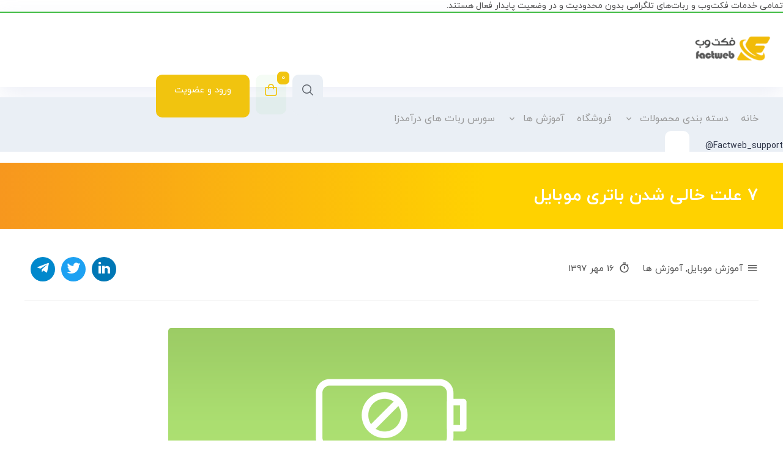

--- FILE ---
content_type: text/html; charset=UTF-8
request_url: https://factweb.ir/7-the-cause-of-battery-drain/
body_size: 23249
content:
<!DOCTYPE html>
<html dir="rtl" lang="fa-IR">
<head>
	<meta charset="UTF-8">
	<meta name="viewport" content="width=device-width, initial-scale=1.0, viewport-fit=cover" />		<meta name='robots' content='index, follow, max-image-preview:large, max-snippet:-1, max-video-preview:-1' />

	<!-- This site is optimized with the Yoast SEO Premium plugin v22.7 (Yoast SEO v24.6) - https://yoast.com/wordpress/plugins/seo/ -->
	<title>7 علت خالی شدن باتری موبایل - فکت وب | Fact Web</title>
	<meta name="description" content="در این مطلب قصد داریم 7 علت خالی شدن باتری موبایل را با شما مطرح کنیم که با رعایت آن ها بتوانید از خالی شدن باطری خود جلوگیری کنید.علت اول..." />
	<link rel="canonical" href="https://factweb.ir/7-the-cause-of-battery-drain/" />
	<meta property="og:locale" content="fa_IR" />
	<meta property="og:type" content="article" />
	<meta property="og:title" content="7 علت خالی شدن باتری موبایل" />
	<meta property="og:description" content="در این مطلب قصد داریم 7 علت خالی شدن باتری موبایل را با شما مطرح کنیم که با رعایت آن ها بتوانید از خالی شدن باطری خود جلوگیری کنید.علت اول..." />
	<meta property="og:url" content="https://factweb.ir/7-the-cause-of-battery-drain/" />
	<meta property="og:site_name" content="فکت وب | Fact Web" />
	<meta property="article:published_time" content="2018-10-08T05:00:05+00:00" />
	<meta property="article:modified_time" content="2019-02-10T10:58:26+00:00" />
	<meta property="og:image" content="https://factweb.ir/wp-content/uploads/2018/10/7-the-cause-of-battery-drain-1.png" />
	<meta property="og:image:width" content="730" />
	<meta property="og:image:height" content="370" />
	<meta property="og:image:type" content="image/png" />
	<meta name="author" content="فکت وب" />
	<meta name="twitter:card" content="summary_large_image" />
	<meta name="twitter:label1" content="نوشته‌شده بدست" />
	<meta name="twitter:data1" content="فکت وب" />
	<script type="application/ld+json" class="yoast-schema-graph">{"@context":"https://schema.org","@graph":[{"@type":"Article","@id":"https://factweb.ir/7-the-cause-of-battery-drain/#article","isPartOf":{"@id":"https://factweb.ir/7-the-cause-of-battery-drain/"},"author":{"name":"فکت وب","@id":"https://factweb.ir/#/schema/person/e58ed6241fe1d0069c17a99de458f03f"},"headline":"7 علت خالی شدن باتری موبایل","datePublished":"2018-10-08T05:00:05+00:00","dateModified":"2019-02-10T10:58:26+00:00","mainEntityOfPage":{"@id":"https://factweb.ir/7-the-cause-of-battery-drain/"},"wordCount":0,"commentCount":0,"publisher":{"@id":"https://factweb.ir/#organization"},"image":{"@id":"https://factweb.ir/7-the-cause-of-battery-drain/#primaryimage"},"thumbnailUrl":"https://factweb.ir/wp-content/uploads/2018/10/7-the-cause-of-battery-drain-1.png","keywords":["علت های خالی شدن باتری موبایل","علت های خالی شدن باطری موبایل","موبایل"],"articleSection":["آموزش موبایل","آموزش ها"],"inLanguage":"fa-IR","potentialAction":[{"@type":"CommentAction","name":"Comment","target":["https://factweb.ir/7-the-cause-of-battery-drain/#respond"]}]},{"@type":"WebPage","@id":"https://factweb.ir/7-the-cause-of-battery-drain/","url":"https://factweb.ir/7-the-cause-of-battery-drain/","name":"7 علت خالی شدن باتری موبایل - فکت وب | Fact Web","isPartOf":{"@id":"https://factweb.ir/#website"},"primaryImageOfPage":{"@id":"https://factweb.ir/7-the-cause-of-battery-drain/#primaryimage"},"image":{"@id":"https://factweb.ir/7-the-cause-of-battery-drain/#primaryimage"},"thumbnailUrl":"https://factweb.ir/wp-content/uploads/2018/10/7-the-cause-of-battery-drain-1.png","datePublished":"2018-10-08T05:00:05+00:00","dateModified":"2019-02-10T10:58:26+00:00","description":"در این مطلب قصد داریم 7 علت خالی شدن باتری موبایل را با شما مطرح کنیم که با رعایت آن ها بتوانید از خالی شدن باطری خود جلوگیری کنید.علت اول...","breadcrumb":{"@id":"https://factweb.ir/7-the-cause-of-battery-drain/#breadcrumb"},"inLanguage":"fa-IR","potentialAction":[{"@type":"ReadAction","target":["https://factweb.ir/7-the-cause-of-battery-drain/"]}]},{"@type":"ImageObject","inLanguage":"fa-IR","@id":"https://factweb.ir/7-the-cause-of-battery-drain/#primaryimage","url":"https://factweb.ir/wp-content/uploads/2018/10/7-the-cause-of-battery-drain-1.png","contentUrl":"https://factweb.ir/wp-content/uploads/2018/10/7-the-cause-of-battery-drain-1.png","width":730,"height":370,"caption":"7 علت خالی شدن باتری موبایل"},{"@type":"BreadcrumbList","@id":"https://factweb.ir/7-the-cause-of-battery-drain/#breadcrumb","itemListElement":[{"@type":"ListItem","position":1,"name":"خانه","item":"https://factweb.ir/"},{"@type":"ListItem","position":2,"name":"7 علت خالی شدن باتری موبایل"}]},{"@type":"WebSite","@id":"https://factweb.ir/#website","url":"https://factweb.ir/","name":"فکت وب | Fact Web","description":"منبع آموزش و فروش محصولات وب","publisher":{"@id":"https://factweb.ir/#organization"},"potentialAction":[{"@type":"SearchAction","target":{"@type":"EntryPoint","urlTemplate":"https://factweb.ir/?s={search_term_string}"},"query-input":{"@type":"PropertyValueSpecification","valueRequired":true,"valueName":"search_term_string"}}],"inLanguage":"fa-IR"},{"@type":"Organization","@id":"https://factweb.ir/#organization","name":"فکت وب","url":"https://factweb.ir/","logo":{"@type":"ImageObject","inLanguage":"fa-IR","@id":"https://factweb.ir/#/schema/logo/image/","url":"https://factweb.ir/wp-content/uploads/2020/02/cropped-logo1.png","contentUrl":"https://factweb.ir/wp-content/uploads/2020/02/cropped-logo1.png","width":512,"height":512,"caption":"فکت وب"},"image":{"@id":"https://factweb.ir/#/schema/logo/image/"},"sameAs":["https://t.me/factwebir"]},{"@type":"Person","@id":"https://factweb.ir/#/schema/person/e58ed6241fe1d0069c17a99de458f03f","name":"فکت وب","image":{"@type":"ImageObject","inLanguage":"fa-IR","@id":"https://factweb.ir/#/schema/person/image/","url":"https://secure.gravatar.com/avatar/57453f0f5a0b37fb5dbd911df4e4218caff5c6e475672fc4900ab3e935aeaf34?s=96&d=identicon&r=g","contentUrl":"https://secure.gravatar.com/avatar/57453f0f5a0b37fb5dbd911df4e4218caff5c6e475672fc4900ab3e935aeaf34?s=96&d=identicon&r=g","caption":"فکت وب"},"url":"https://factweb.ir/author/mohammadfact_admin/"}]}</script>
	<!-- / Yoast SEO Premium plugin. -->


<link rel="alternate" type="application/rss+xml" title="فکت وب | Fact Web &raquo; 7 علت خالی شدن باتری موبایل خوراک دیدگاه‌ها" href="https://factweb.ir/7-the-cause-of-battery-drain/feed/" />
<link rel="alternate" title="oEmbed (JSON)" type="application/json+oembed" href="https://factweb.ir/wp-json/oembed/1.0/embed?url=https%3A%2F%2Ffactweb.ir%2F7-the-cause-of-battery-drain%2F" />
<link rel="alternate" title="oEmbed (XML)" type="text/xml+oembed" href="https://factweb.ir/wp-json/oembed/1.0/embed?url=https%3A%2F%2Ffactweb.ir%2F7-the-cause-of-battery-drain%2F&#038;format=xml" />
<style id='wp-img-auto-sizes-contain-inline-css' type='text/css'>
img:is([sizes=auto i],[sizes^="auto," i]){contain-intrinsic-size:3000px 1500px}
/*# sourceURL=wp-img-auto-sizes-contain-inline-css */
</style>

<link rel='stylesheet' id='livicons-evolution-styles-css' href='https://factweb.ir/wp-content/plugins/livicons-evolution/assets/css/LivIconsEvo.WP.css?ver=2.8.379' type='text/css' media='all' />
<link rel='stylesheet' id='style-my-plugin-style2-css' href='https://factweb.ir/wp-content/themes/vendad/mt.css?ver=6.9' type='text/css' media='all' />
<link rel='stylesheet' id='swiper_new_css-css' href='https://factweb.ir/wp-content/themes/vendad/vendadfile/css/swiper.min.css?ver=6.9' type='text/css' media='all' />
<link rel='stylesheet' id='flat_new_css-css' href='https://factweb.ir/wp-content/themes/vendad/uicons-regular-rounded.css?ver=6.9' type='text/css' media='all' />
<style id='wp-emoji-styles-inline-css' type='text/css'>

	img.wp-smiley, img.emoji {
		display: inline !important;
		border: none !important;
		box-shadow: none !important;
		height: 1em !important;
		width: 1em !important;
		margin: 0 0.07em !important;
		vertical-align: -0.1em !important;
		background: none !important;
		padding: 0 !important;
	}
/*# sourceURL=wp-emoji-styles-inline-css */
</style>
<link rel='stylesheet' id='wp-block-library-rtl-css' href='https://factweb.ir/wp-includes/css/dist/block-library/style-rtl.min.css?ver=6.9' type='text/css' media='all' />
<style id='wp-block-image-inline-css' type='text/css'>
.wp-block-image>a,.wp-block-image>figure>a{display:inline-block}.wp-block-image img{box-sizing:border-box;height:auto;max-width:100%;vertical-align:bottom}@media not (prefers-reduced-motion){.wp-block-image img.hide{visibility:hidden}.wp-block-image img.show{animation:show-content-image .4s}}.wp-block-image[style*=border-radius] img,.wp-block-image[style*=border-radius]>a{border-radius:inherit}.wp-block-image.has-custom-border img{box-sizing:border-box}.wp-block-image.aligncenter{text-align:center}.wp-block-image.alignfull>a,.wp-block-image.alignwide>a{width:100%}.wp-block-image.alignfull img,.wp-block-image.alignwide img{height:auto;width:100%}.wp-block-image .aligncenter,.wp-block-image .alignleft,.wp-block-image .alignright,.wp-block-image.aligncenter,.wp-block-image.alignleft,.wp-block-image.alignright{display:table}.wp-block-image .aligncenter>figcaption,.wp-block-image .alignleft>figcaption,.wp-block-image .alignright>figcaption,.wp-block-image.aligncenter>figcaption,.wp-block-image.alignleft>figcaption,.wp-block-image.alignright>figcaption{caption-side:bottom;display:table-caption}.wp-block-image .alignleft{float:left;margin:.5em 1em .5em 0}.wp-block-image .alignright{float:right;margin:.5em 0 .5em 1em}.wp-block-image .aligncenter{margin-left:auto;margin-right:auto}.wp-block-image :where(figcaption){margin-bottom:1em;margin-top:.5em}.wp-block-image.is-style-circle-mask img{border-radius:9999px}@supports ((-webkit-mask-image:none) or (mask-image:none)) or (-webkit-mask-image:none){.wp-block-image.is-style-circle-mask img{border-radius:0;-webkit-mask-image:url('data:image/svg+xml;utf8,<svg viewBox="0 0 100 100" xmlns="http://www.w3.org/2000/svg"><circle cx="50" cy="50" r="50"/></svg>');mask-image:url('data:image/svg+xml;utf8,<svg viewBox="0 0 100 100" xmlns="http://www.w3.org/2000/svg"><circle cx="50" cy="50" r="50"/></svg>');mask-mode:alpha;-webkit-mask-position:center;mask-position:center;-webkit-mask-repeat:no-repeat;mask-repeat:no-repeat;-webkit-mask-size:contain;mask-size:contain}}:root :where(.wp-block-image.is-style-rounded img,.wp-block-image .is-style-rounded img){border-radius:9999px}.wp-block-image figure{margin:0}.wp-lightbox-container{display:flex;flex-direction:column;position:relative}.wp-lightbox-container img{cursor:zoom-in}.wp-lightbox-container img:hover+button{opacity:1}.wp-lightbox-container button{align-items:center;backdrop-filter:blur(16px) saturate(180%);background-color:#5a5a5a40;border:none;border-radius:4px;cursor:zoom-in;display:flex;height:20px;justify-content:center;left:16px;opacity:0;padding:0;position:absolute;text-align:center;top:16px;width:20px;z-index:100}@media not (prefers-reduced-motion){.wp-lightbox-container button{transition:opacity .2s ease}}.wp-lightbox-container button:focus-visible{outline:3px auto #5a5a5a40;outline:3px auto -webkit-focus-ring-color;outline-offset:3px}.wp-lightbox-container button:hover{cursor:pointer;opacity:1}.wp-lightbox-container button:focus{opacity:1}.wp-lightbox-container button:focus,.wp-lightbox-container button:hover,.wp-lightbox-container button:not(:hover):not(:active):not(.has-background){background-color:#5a5a5a40;border:none}.wp-lightbox-overlay{box-sizing:border-box;cursor:zoom-out;height:100vh;overflow:hidden;position:fixed;right:0;top:0;visibility:hidden;width:100%;z-index:100000}.wp-lightbox-overlay .close-button{align-items:center;cursor:pointer;display:flex;justify-content:center;left:calc(env(safe-area-inset-left) + 16px);min-height:40px;min-width:40px;padding:0;position:absolute;top:calc(env(safe-area-inset-top) + 16px);z-index:5000000}.wp-lightbox-overlay .close-button:focus,.wp-lightbox-overlay .close-button:hover,.wp-lightbox-overlay .close-button:not(:hover):not(:active):not(.has-background){background:none;border:none}.wp-lightbox-overlay .lightbox-image-container{height:var(--wp--lightbox-container-height);overflow:hidden;position:absolute;right:50%;top:50%;transform:translate(50%,-50%);transform-origin:top right;width:var(--wp--lightbox-container-width);z-index:9999999999}.wp-lightbox-overlay .wp-block-image{align-items:center;box-sizing:border-box;display:flex;height:100%;justify-content:center;margin:0;position:relative;transform-origin:100% 0;width:100%;z-index:3000000}.wp-lightbox-overlay .wp-block-image img{height:var(--wp--lightbox-image-height);min-height:var(--wp--lightbox-image-height);min-width:var(--wp--lightbox-image-width);width:var(--wp--lightbox-image-width)}.wp-lightbox-overlay .wp-block-image figcaption{display:none}.wp-lightbox-overlay button{background:none;border:none}.wp-lightbox-overlay .scrim{background-color:#fff;height:100%;opacity:.9;position:absolute;width:100%;z-index:2000000}.wp-lightbox-overlay.active{visibility:visible}@media not (prefers-reduced-motion){.wp-lightbox-overlay.active{animation:turn-on-visibility .25s both}.wp-lightbox-overlay.active img{animation:turn-on-visibility .35s both}.wp-lightbox-overlay.show-closing-animation:not(.active){animation:turn-off-visibility .35s both}.wp-lightbox-overlay.show-closing-animation:not(.active) img{animation:turn-off-visibility .25s both}.wp-lightbox-overlay.zoom.active{animation:none;opacity:1;visibility:visible}.wp-lightbox-overlay.zoom.active .lightbox-image-container{animation:lightbox-zoom-in .4s}.wp-lightbox-overlay.zoom.active .lightbox-image-container img{animation:none}.wp-lightbox-overlay.zoom.active .scrim{animation:turn-on-visibility .4s forwards}.wp-lightbox-overlay.zoom.show-closing-animation:not(.active){animation:none}.wp-lightbox-overlay.zoom.show-closing-animation:not(.active) .lightbox-image-container{animation:lightbox-zoom-out .4s}.wp-lightbox-overlay.zoom.show-closing-animation:not(.active) .lightbox-image-container img{animation:none}.wp-lightbox-overlay.zoom.show-closing-animation:not(.active) .scrim{animation:turn-off-visibility .4s forwards}}@keyframes show-content-image{0%{visibility:hidden}99%{visibility:hidden}to{visibility:visible}}@keyframes turn-on-visibility{0%{opacity:0}to{opacity:1}}@keyframes turn-off-visibility{0%{opacity:1;visibility:visible}99%{opacity:0;visibility:visible}to{opacity:0;visibility:hidden}}@keyframes lightbox-zoom-in{0%{transform:translate(calc(((-100vw + var(--wp--lightbox-scrollbar-width))/2 + var(--wp--lightbox-initial-left-position))*-1),calc(-50vh + var(--wp--lightbox-initial-top-position))) scale(var(--wp--lightbox-scale))}to{transform:translate(50%,-50%) scale(1)}}@keyframes lightbox-zoom-out{0%{transform:translate(50%,-50%) scale(1);visibility:visible}99%{visibility:visible}to{transform:translate(calc(((-100vw + var(--wp--lightbox-scrollbar-width))/2 + var(--wp--lightbox-initial-left-position))*-1),calc(-50vh + var(--wp--lightbox-initial-top-position))) scale(var(--wp--lightbox-scale));visibility:hidden}}
/*# sourceURL=https://factweb.ir/wp-includes/blocks/image/style.min.css */
</style>
<style id='wp-block-columns-inline-css' type='text/css'>
.wp-block-columns{box-sizing:border-box;display:flex;flex-wrap:wrap!important}@media (min-width:782px){.wp-block-columns{flex-wrap:nowrap!important}}.wp-block-columns{align-items:normal!important}.wp-block-columns.are-vertically-aligned-top{align-items:flex-start}.wp-block-columns.are-vertically-aligned-center{align-items:center}.wp-block-columns.are-vertically-aligned-bottom{align-items:flex-end}@media (max-width:781px){.wp-block-columns:not(.is-not-stacked-on-mobile)>.wp-block-column{flex-basis:100%!important}}@media (min-width:782px){.wp-block-columns:not(.is-not-stacked-on-mobile)>.wp-block-column{flex-basis:0;flex-grow:1}.wp-block-columns:not(.is-not-stacked-on-mobile)>.wp-block-column[style*=flex-basis]{flex-grow:0}}.wp-block-columns.is-not-stacked-on-mobile{flex-wrap:nowrap!important}.wp-block-columns.is-not-stacked-on-mobile>.wp-block-column{flex-basis:0;flex-grow:1}.wp-block-columns.is-not-stacked-on-mobile>.wp-block-column[style*=flex-basis]{flex-grow:0}:where(.wp-block-columns){margin-bottom:1.75em}:where(.wp-block-columns.has-background){padding:1.25em 2.375em}.wp-block-column{flex-grow:1;min-width:0;overflow-wrap:break-word;word-break:break-word}.wp-block-column.is-vertically-aligned-top{align-self:flex-start}.wp-block-column.is-vertically-aligned-center{align-self:center}.wp-block-column.is-vertically-aligned-bottom{align-self:flex-end}.wp-block-column.is-vertically-aligned-stretch{align-self:stretch}.wp-block-column.is-vertically-aligned-bottom,.wp-block-column.is-vertically-aligned-center,.wp-block-column.is-vertically-aligned-top{width:100%}
/*# sourceURL=https://factweb.ir/wp-includes/blocks/columns/style.min.css */
</style>
<style id='wp-block-group-inline-css' type='text/css'>
.wp-block-group{box-sizing:border-box}:where(.wp-block-group.wp-block-group-is-layout-constrained){position:relative}
/*# sourceURL=https://factweb.ir/wp-includes/blocks/group/style.min.css */
</style>
<style id='core-block-supports-inline-css' type='text/css'>
.wp-container-core-columns-is-layout-9d6595d7{flex-wrap:nowrap;}
/*# sourceURL=core-block-supports-inline-css */
</style>

<style id='classic-theme-styles-inline-css' type='text/css'>
/*! This file is auto-generated */
.wp-block-button__link{color:#fff;background-color:#32373c;border-radius:9999px;box-shadow:none;text-decoration:none;padding:calc(.667em + 2px) calc(1.333em + 2px);font-size:1.125em}.wp-block-file__button{background:#32373c;color:#fff;text-decoration:none}
/*# sourceURL=/wp-includes/css/classic-themes.min.css */
</style>
<link rel='stylesheet' id='contact-form-7-css' href='https://factweb.ir/wp-content/plugins/contact-form-7/includes/css/styles.css?ver=6.1.4' type='text/css' media='all' />
<link rel='stylesheet' id='contact-form-7-rtl-css' href='https://factweb.ir/wp-content/plugins/contact-form-7/includes/css/styles-rtl.css?ver=6.1.4' type='text/css' media='all' />
<link rel='stylesheet' id='default-icon-styles-css' href='https://factweb.ir/wp-content/plugins/svg-vector-icon-plugin/public/../admin/css/wordpress-svg-icon-plugin-style.min.css?ver=6.9' type='text/css' media='all' />
<link rel='stylesheet' id='woocommerce-layout-rtl-css' href='https://factweb.ir/wp-content/plugins/woocommerce/assets/css/woocommerce-layout-rtl.css?ver=10.4.3' type='text/css' media='all' />
<link rel='stylesheet' id='woocommerce-smallscreen-rtl-css' href='https://factweb.ir/wp-content/plugins/woocommerce/assets/css/woocommerce-smallscreen-rtl.css?ver=10.4.3' type='text/css' media='only screen and (max-width: 768px)' />
<link rel='stylesheet' id='woocommerce-general-rtl-css' href='https://factweb.ir/wp-content/plugins/woocommerce/assets/css/woocommerce-rtl.css?ver=10.4.3' type='text/css' media='all' />
<style id='woocommerce-inline-inline-css' type='text/css'>
.woocommerce form .form-row .required { visibility: visible; }
/*# sourceURL=woocommerce-inline-inline-css */
</style>
<link rel='stylesheet' id='wpast-styles-css' href='https://factweb.ir/wp-content/plugins/wp-advanced-support-ticket/assets/css/styles.css?ver=13.12.5' type='text/css' media='all' />
<link rel='stylesheet' id='wpast-uppy-styles-css' href='https://factweb.ir/wp-content/plugins/wp-advanced-support-ticket/assets/css/uppy.min.css?ver=1.15.0' type='text/css' media='all' />
<link rel='stylesheet' id='wpast-styles-rtl-css' href='https://factweb.ir/wp-content/plugins/wp-advanced-support-ticket/assets/css/rtl.css?ver=13.12.5' type='text/css' media='all' />
<link rel='stylesheet' id='elementor-frontend-css' href='https://factweb.ir/wp-content/plugins/elementor/assets/css/frontend-rtl.min.css?ver=3.33.2' type='text/css' media='all' />
<link rel='stylesheet' id='widget-image-css' href='https://factweb.ir/wp-content/plugins/elementor/assets/css/widget-image-rtl.min.css?ver=3.33.2' type='text/css' media='all' />
<link rel='stylesheet' id='widget-social-icons-css' href='https://factweb.ir/wp-content/plugins/elementor/assets/css/widget-social-icons-rtl.min.css?ver=3.33.2' type='text/css' media='all' />
<link rel='stylesheet' id='e-apple-webkit-css' href='https://factweb.ir/wp-content/plugins/elementor/assets/css/conditionals/apple-webkit.min.css?ver=3.33.2' type='text/css' media='all' />
<link rel='stylesheet' id='widget-heading-css' href='https://factweb.ir/wp-content/plugins/elementor/assets/css/widget-heading-rtl.min.css?ver=3.33.2' type='text/css' media='all' />
<link rel='stylesheet' id='widget-nav-menu-css' href='https://factweb.ir/wp-content/plugins/elementor-pro/assets/css/widget-nav-menu-rtl.min.css?ver=3.33.2' type='text/css' media='all' />
<link rel='stylesheet' id='elementor-icons-css' href='https://factweb.ir/wp-content/plugins/elementor/assets/lib/eicons/css/elementor-icons.min.css?ver=5.44.0' type='text/css' media='all' />
<link rel='stylesheet' id='elementor-post-16891-css' href='https://factweb.ir/wp-content/uploads/elementor/css/post-16891.css?ver=1769185529' type='text/css' media='all' />
<link rel='stylesheet' id='font-awesome-5-all-css' href='https://factweb.ir/wp-content/plugins/elementor/assets/lib/font-awesome/css/all.min.css?ver=3.33.2' type='text/css' media='all' />
<link rel='stylesheet' id='font-awesome-4-shim-css' href='https://factweb.ir/wp-content/plugins/elementor/assets/lib/font-awesome/css/v4-shims.min.css?ver=3.33.2' type='text/css' media='all' />
<link rel='stylesheet' id='elementor-post-24082-css' href='https://factweb.ir/wp-content/uploads/elementor/css/post-24082.css?ver=1769185529' type='text/css' media='all' />
<link rel='stylesheet' id='elementor-post-24059-css' href='https://factweb.ir/wp-content/uploads/elementor/css/post-24059.css?ver=1769185530' type='text/css' media='all' />
<link rel='stylesheet' id='owl_new_css-css' href='https://factweb.ir/wp-content/themes/vendad/owl/owl.carousel.min.css?ver=6.9' type='text/css' media='all' />
<link rel='stylesheet' id='tool_css_file1-css' href='https://factweb.ir/wp-content/themes/vendad/vendadfile/css/tool.css?ver=6.9' type='text/css' media='all' />
<link rel='stylesheet' id='style-my-plugin-style-css' href='https://factweb.ir/wp-content/themes/vendad/style.css?ver=6.9' type='text/css' media='all' />
<link rel='stylesheet' id='dashicons-css' href='https://factweb.ir/wp-includes/css/dashicons.min.css?ver=6.9' type='text/css' media='all' />
<link rel='stylesheet' id='css-floatton-css' href='https://factweb.ir/wp-content/plugins/floatton/assets/css/floatton.css' type='text/css' media='all' />
<link rel='stylesheet' id='wpsh-style-css' href='https://factweb.ir/wp-content/plugins/wp-shamsi/assets/css/wpsh_custom.css?ver=4.3.3' type='text/css' media='all' />
<link rel='stylesheet' id='zhanot-loop-css-css' href='https://factweb.ir/wp-content/plugins/zhanot/assets/css/in-loop.min.css?ver=3.5.1' type='text/css' media='all' />
<link rel='stylesheet' id='zhanot-ui-css-css' href='https://factweb.ir/wp-content/plugins/zhanot/assets/css/ui.min.css?ver=3.5.1' type='text/css' media='all' />
<link rel='stylesheet' id='prdctfltr-css' href='https://factweb.ir/wp-content/plugins/prdctfltr/includes/css/styles-rtl.css?ver=8.2.0' type='text/css' media='all' />
<link rel='stylesheet' id='elementor-gf-local-roboto-css' href='https://factweb.ir/wp-content/uploads/elementor/google-fonts/css/roboto.css?ver=1745406048' type='text/css' media='all' />
<link rel='stylesheet' id='elementor-gf-local-robotoslab-css' href='https://factweb.ir/wp-content/uploads/elementor/google-fonts/css/robotoslab.css?ver=1745406052' type='text/css' media='all' />
<link rel='stylesheet' id='elementor-gf-local-opensanshebrew-css' href='https://factweb.ir/wp-content/uploads/elementor/google-fonts/css/opensanshebrew.css?ver=1745406054' type='text/css' media='all' />
<link rel='stylesheet' id='elementor-icons-shared-0-css' href='https://factweb.ir/wp-content/plugins/elementor/assets/lib/font-awesome/css/fontawesome.min.css?ver=5.15.3' type='text/css' media='all' />
<link rel='stylesheet' id='elementor-icons-fa-regular-css' href='https://factweb.ir/wp-content/plugins/elementor/assets/lib/font-awesome/css/regular.min.css?ver=5.15.3' type='text/css' media='all' />
<link rel='stylesheet' id='elementor-icons-fa-brands-css' href='https://factweb.ir/wp-content/plugins/elementor/assets/lib/font-awesome/css/brands.min.css?ver=5.15.3' type='text/css' media='all' />
<link rel='stylesheet' id='elementor-icons-fa-solid-css' href='https://factweb.ir/wp-content/plugins/elementor/assets/lib/font-awesome/css/solid.min.css?ver=5.15.3' type='text/css' media='all' />
<script type="text/javascript" src="https://factweb.ir/wp-includes/js/jquery/jquery.min.js?ver=3.7.1" id="jquery-core-js"></script>
<script type="text/javascript" src="https://factweb.ir/wp-includes/js/jquery/jquery-migrate.min.js?ver=3.4.1" id="jquery-migrate-js"></script>
<script type="text/javascript" src="https://factweb.ir/wp-content/themes/vendad/vendadfile/js/swiper.min.js?ver=1" id="script4-js"></script>
<script type="text/javascript" src="https://factweb.ir/wp-content/themes/vendad/owl/jquery.min.js?ver=1" id="script1-js"></script>
<script type="text/javascript" src="https://factweb.ir/wp-content/themes/vendad/owl/owl.carousel.min.js?ver=1" id="script2-js"></script>
<script type="text/javascript" src="https://factweb.ir/wp-content/themes/vendad/owl/jquery.countdown.js?ver=1" id="script10-js"></script>
<script type="text/javascript" src="https://factweb.ir/wp-content/plugins/woocommerce/assets/js/jquery-blockui/jquery.blockUI.min.js?ver=2.7.0-wc.10.4.3" id="wc-jquery-blockui-js" defer="defer" data-wp-strategy="defer"></script>
<script type="text/javascript" id="wc-add-to-cart-js-extra">
/* <![CDATA[ */
var wc_add_to_cart_params = {"ajax_url":"/wp-admin/admin-ajax.php","wc_ajax_url":"/?wc-ajax=%%endpoint%%","i18n_view_cart":"\u0645\u0634\u0627\u0647\u062f\u0647 \u0633\u0628\u062f \u062e\u0631\u06cc\u062f","cart_url":"https://factweb.ir/cart/","is_cart":"","cart_redirect_after_add":"yes"};
//# sourceURL=wc-add-to-cart-js-extra
/* ]]> */
</script>
<script type="text/javascript" src="https://factweb.ir/wp-content/plugins/woocommerce/assets/js/frontend/add-to-cart.min.js?ver=10.4.3" id="wc-add-to-cart-js" defer="defer" data-wp-strategy="defer"></script>
<script type="text/javascript" src="https://factweb.ir/wp-content/plugins/woocommerce/assets/js/js-cookie/js.cookie.min.js?ver=2.1.4-wc.10.4.3" id="wc-js-cookie-js" defer="defer" data-wp-strategy="defer"></script>
<script type="text/javascript" id="woocommerce-js-extra">
/* <![CDATA[ */
var woocommerce_params = {"ajax_url":"/wp-admin/admin-ajax.php","wc_ajax_url":"/?wc-ajax=%%endpoint%%","i18n_password_show":"\u0646\u0645\u0627\u06cc\u0634 \u0631\u0645\u0632 \u0639\u0628\u0648\u0631","i18n_password_hide":"\u0645\u062e\u0641\u06cc\u200c\u0633\u0627\u0632\u06cc \u0631\u0645\u0632 \u0639\u0628\u0648\u0631"};
//# sourceURL=woocommerce-js-extra
/* ]]> */
</script>
<script type="text/javascript" src="https://factweb.ir/wp-content/plugins/woocommerce/assets/js/frontend/woocommerce.min.js?ver=10.4.3" id="woocommerce-js" defer="defer" data-wp-strategy="defer"></script>
<script type="text/javascript" src="https://factweb.ir/wp-content/plugins/elementor/assets/lib/font-awesome/js/v4-shims.min.js?ver=3.33.2" id="font-awesome-4-shim-js"></script>
<script type="text/javascript" src="https://factweb.ir/wp-content/themes/vendad/owl/jstheme.js?ver=1" id="script9-js"></script>
<link rel="https://api.w.org/" href="https://factweb.ir/wp-json/" /><link rel="alternate" title="JSON" type="application/json" href="https://factweb.ir/wp-json/wp/v2/posts/5878" /><link rel="EditURI" type="application/rsd+xml" title="RSD" href="https://factweb.ir/xmlrpc.php?rsd" />
<meta name="generator" content="WordPress 6.9" />
<meta name="generator" content="WooCommerce 10.4.3" />
<link rel='shortlink' href='https://factweb.ir/?p=5878' />
<meta name="wpast-nonce" content="b009dea12c"><style type="text/css">
</style>
<!-- ZHANOT PLUGIN WP NOTIFICATION BAR VER(3.5.1) -->
<link href="https://factweb.ir/wp-content/uploads/2023/10/logo2.png" rel="shortcut icon">

	<noscript><style>.woocommerce-product-gallery{ opacity: 1 !important; }</style></noscript>
	<meta name="generator" content="Elementor 3.33.2; features: additional_custom_breakpoints; settings: css_print_method-external, google_font-enabled, font_display-auto">
			<style>
				.e-con.e-parent:nth-of-type(n+4):not(.e-lazyloaded):not(.e-no-lazyload),
				.e-con.e-parent:nth-of-type(n+4):not(.e-lazyloaded):not(.e-no-lazyload) * {
					background-image: none !important;
				}
				@media screen and (max-height: 1024px) {
					.e-con.e-parent:nth-of-type(n+3):not(.e-lazyloaded):not(.e-no-lazyload),
					.e-con.e-parent:nth-of-type(n+3):not(.e-lazyloaded):not(.e-no-lazyload) * {
						background-image: none !important;
					}
				}
				@media screen and (max-height: 640px) {
					.e-con.e-parent:nth-of-type(n+2):not(.e-lazyloaded):not(.e-no-lazyload),
					.e-con.e-parent:nth-of-type(n+2):not(.e-lazyloaded):not(.e-no-lazyload) * {
						background-image: none !important;
					}
				}
			</style>
			<link rel="icon" href="https://factweb.ir/wp-content/uploads/2023/10/cropped-logo2-32x32.png" sizes="32x32" />
<link rel="icon" href="https://factweb.ir/wp-content/uploads/2023/10/cropped-logo2-192x192.png" sizes="192x192" />
<link rel="apple-touch-icon" href="https://factweb.ir/wp-content/uploads/2023/10/cropped-logo2-180x180.png" />
<meta name="msapplication-TileImage" content="https://factweb.ir/wp-content/uploads/2023/10/cropped-logo2-270x270.png" />
<meta name="generator" content="XforWooCommerce.com - Product Filter for WooCommerce"/>		<style type="text/css" id="wp-custom-css">
			.dream-box2 {
	float: right;
	width: 100%;
	margin-bottom: 40px;
	border: 1px solid #E6E6E6;
	box-sizing: border-box;
	border-radius: 6px;
}		</style>
		<link rel='stylesheet' id='su-icons-css' href='https://factweb.ir/wp-content/plugins/shortcodes-ultimate/includes/css/icons.css?ver=1.1.5' type='text/css' media='all' />
<link rel='stylesheet' id='su-shortcodes-css' href='https://factweb.ir/wp-content/plugins/shortcodes-ultimate/includes/css/shortcodes.css?ver=7.4.7' type='text/css' media='all' />
</head>
<body class="rtl wp-singular post-template-default single single-post postid-5878 single-format-standard wp-theme-vendad theme-vendad woocommerce-no-js elementor-default elementor-kit-16891">
		<header data-elementor-type="header" data-elementor-id="24082" class="elementor elementor-24082 elementor-location-header" data-elementor-post-type="elementor_library">
					<section class="elementor-section elementor-top-section elementor-element elementor-element-78faa998 elementor-section-boxed elementor-section-height-default elementor-section-height-default" data-id="78faa998" data-element_type="section">
						<div class="elementor-container elementor-column-gap-default">
					<div class="elementor-column elementor-col-50 elementor-top-column elementor-element elementor-element-5468b4a2" data-id="5468b4a2" data-element_type="column">
			<div class="elementor-widget-wrap elementor-element-populated">
						<div class="elementor-element elementor-element-14b63386 elementor-widget__width-auto elementor-widget elementor-widget-image" data-id="14b63386" data-element_type="widget" data-widget_type="image.default">
				<div class="elementor-widget-container">
																<a href="https://factweb.ir">
							<img width="150" height="75" src="https://factweb.ir/wp-content/uploads/2023/10/logo-nahaie-2-1.png" class="attachment-full size-full wp-image-24086" alt="" />								</a>
															</div>
				</div>
					</div>
		</div>
				<div class="elementor-column elementor-col-50 elementor-top-column elementor-element elementor-element-23d45281" data-id="23d45281" data-element_type="column">
			<div class="elementor-widget-wrap elementor-element-populated">
						<section class="elementor-section elementor-inner-section elementor-element elementor-element-7f1d4b82 elementor-section-boxed elementor-section-height-default elementor-section-height-default" data-id="7f1d4b82" data-element_type="section">
						<div class="elementor-container elementor-column-gap-default">
					<div class="elementor-column elementor-col-100 elementor-inner-column elementor-element elementor-element-209d2d5" data-id="209d2d5" data-element_type="column">
			<div class="elementor-widget-wrap elementor-element-populated">
						<div class="elementor-element elementor-element-212ab6f5 elementor-widget elementor-widget-headerfive1" data-id="212ab6f5" data-element_type="widget" data-widget_type="headerfive1.default">
				<div class="elementor-widget-container">
							
		 
 

 <a href="https://factweb.ir/my-account/" class="sabad user-account reg-06-06 style-header-three">

<span>ورود و عضویت
</span></a>
 <a href="https://factweb.ir/my-account/" class="sabad-2 reg-14-14 titlekarbar iconusertitle style-header-three ggth"><i class="fi fi-rr-user" style="display:none;"></i>
</a>
 <div class="box-had woocommerce reg-09-09 style-header-three-2">

 
<span  class="sabad-1 min-cart-vend-132 reg-08-08 sabadnumbercolor iconusertitlesabad"><i class="fi fi-rr-shopping-bag"></i><div class="header-cart-count">0</div>
<div class="mini-cart-3">

<div class="widget_shopping_cart_content">

	<div class="woocommerce-mini-cart__empty-message"><i class="mdi mdi-clipboard-alert"></i>
	<h5 class="mainpah">سبد خرید شما خالی است</h5></div>


</div> </div>
</span></span>
  <a id="myBtn" class="reg-07-07 sabadnumbercolor-kkk"><i class="fi fi-rr-search"></i></a>  <a onclick="openNav()" style="padding: 0px;"><i class="mdi mdi-menu reg-13-13"></i></a></div>
<div id="myModal" class="modal">

  <!-- Modal content -->
  <div class="modal-content">
  <div class="modal-11">
      <span class="close">&times;</span>
             <form class="search" method="get" action="https://factweb.ir">
<input type="text" placeholder="دنبال چی هستی؟
" onfocus="if (this.value == '') {this.value = '';}" onblur="if (this.value == '') {this.value = '';}" name="s" class="text">

<button type="submit" class="submit icon-search">جستجو کن</button>
<input type="hidden" name="post_type" value="product" />
</form>
  </div>
</div>
</div>
<div id="mySidenav" class="sidenav">
  <a href="javascript:void(0)" class="closebtn" onclick="closeNav()">&times;</a>
<div class="mob-1"> 
          <form class="search" method="get" action="https://factweb.ir">
<input type="text" placeholder="دنبال چی هستی؟
" onfocus="if (this.value == '') {this.value = '';}" onblur="if (this.value == '') {this.value = '';}" name="s" class="text">

<button type="submit" class="submit icon-search"><i class="mdi mdi-magnify"></i></button>
<input type="hidden" name="post_type" value="product" />
</form>

</div>
<div class="mobile-menu-1">
 <ul id="header_main_nav" class="nav header-nav header-bottom-nav nav-center  nav-uppercase"><li id="menu-item-16339" class="menu-item menu-item-type-post_type menu-item-object-page menu-item-home menu-item-16339 accordion"><a href="https://factweb.ir/">خانه </a></li>
<li id="menu-item-16459" class="menu-item menu-item-type-custom menu-item-object-custom menu-item-has-children menu-item-16459 accordion"><a href="#">دسته بندی محصولات </a>
<ul class="sub-menu">
	<li id="menu-item-16451" class="menu-item menu-item-type-taxonomy menu-item-object-product_cat menu-item-16451 accordion"><a href="https://factweb.ir/product-category/%d8%a8%d8%a7%d9%86%da%a9-%d8%b3%d9%88%d8%b1%d8%b3/">بانک سورس </a></li>
	<li id="menu-item-16452" class="menu-item menu-item-type-taxonomy menu-item-object-product_cat menu-item-16452 accordion"><a href="https://factweb.ir/product-category/%d8%a7%d9%86%d8%af%d8%b1%d9%88%db%8c%d8%af/">اندروید </a></li>
	<li id="menu-item-16453" class="menu-item menu-item-type-taxonomy menu-item-object-product_cat menu-item-16453 accordion"><a href="https://factweb.ir/product-category/%d9%88%d8%b1%d8%af%d9%be%d8%b1%d8%b3/">وردپرس </a></li>
	<li id="menu-item-16455" class="menu-item menu-item-type-taxonomy menu-item-object-product_cat menu-item-16455 accordion"><a href="https://factweb.ir/product-category/%d8%a7%d9%85%d9%86%db%8c%d8%aa-%d9%88-%d8%b4%d8%a8%da%a9%d9%87/">امنیت و شبکه </a></li>
	<li id="menu-item-16456" class="menu-item menu-item-type-taxonomy menu-item-object-product_cat menu-item-16456 accordion"><a href="https://factweb.ir/product-category/%da%a9%d9%84%d8%a7%d8%b3-%d9%87%d8%a7%db%8c-%d8%a2%d9%85%d9%88%d8%b2%d8%b4%db%8c/">کلاس های آموزشی </a></li>
	<li id="menu-item-16458" class="menu-item menu-item-type-taxonomy menu-item-object-product_cat menu-item-16458 accordion"><a href="https://factweb.ir/product-category/%d8%a7%d8%b3%da%a9%d8%b1%db%8c%d9%be%d8%aa-%d9%81%d8%a7%d8%b1%d8%b3%db%8c/">اسکریپت فارسی </a></li>
</ul>
</li>
<li id="menu-item-16461" class="menu-item menu-item-type-custom menu-item-object-custom menu-item-16461 accordion"><a href="https://factweb.ir/shop">فروشگاه </a></li>
<li id="menu-item-16546" class="menu-item menu-item-type-taxonomy menu-item-object-category current-post-ancestor current-menu-parent current-post-parent menu-item-has-children menu-item-16546 accordion"><a href="https://factweb.ir/category/learn/">آموزش ها </a>
<ul class="sub-menu">
	<li id="menu-item-17675" class="menu-item menu-item-type-taxonomy menu-item-object-category current-post-ancestor current-menu-parent current-post-parent menu-item-17675 accordion"><a href="https://factweb.ir/category/learn/mobile-learn/">آموزش موبایل </a></li>
	<li id="menu-item-17676" class="menu-item menu-item-type-taxonomy menu-item-object-category menu-item-17676 accordion"><a href="https://factweb.ir/category/learn/web-learn/">آموزش وب </a></li>
	<li id="menu-item-17678" class="menu-item menu-item-type-taxonomy menu-item-object-category menu-item-17678 accordion"><a href="https://factweb.ir/category/learn/bot-learn/">آموزش ساخت ربات </a></li>
	<li id="menu-item-17677" class="menu-item menu-item-type-taxonomy menu-item-object-category menu-item-17677 accordion"><a href="https://factweb.ir/category/learn/other-learn/">آموزش های دیگر </a></li>
</ul>
</li>
<li id="menu-item-23260" class="menu-item menu-item-type-custom menu-item-object-custom menu-item-23260 accordion"><a href="https://factweb.ir/product-category/%d8%b3%d9%88%d8%b1%d8%b3-%d8%b1%d8%a8%d8%a7%d8%aa-%d9%87%d8%a7%db%8c-%d8%af%d8%b1%d8%a2%d9%85%d8%af%d8%b2%d8%a7/">سورس ربات های درآمدزا </a></li>
</ul></div></div>

      <script type="text/javascript">   $('document').ready(function () {   $(".user-account").click(function(){    $('.user-meta').slideToggle('slow');   });   });
								 </script>
								 <script>
								 								// Get the modal
var modal = document.getElementById("myModal");

// Get the button that opens the modal
var btn = document.getElementById("myBtn");

// Get the <span> element that closes the modal
var span = document.getElementsByClassName("close")[0];

// When the user clicks on the button, open the modal
btn.onclick = function() {
  modal.style.display = "block";
}

// When the user clicks on <span> (x), close the modal
span.onclick = function() {
  modal.style.display = "none";
}

// When the user clicks anywhere outside of the modal, close it
window.onclick = function(event) {
  if (event.target == modal) {
    modal.style.display = "none";
  }
} 

</script>

	 <script>
/* Set the width of the side navigation to 250px */
function openNav() {
  document.getElementById("mySidenav").style.transform = "unset";
  document.getElementById("mySidenav").style.overflow = "unset";
  document.getElementById("mySidenav").style.visibility = "unset";
  document.getElementById("mySidenav").style.opacity = "1";
}

/* Set the width of the side navigation to 0 */
function closeNav() {
  document.getElementById("mySidenav").style.transform = "translateX(100%)";
    document.getElementById("mySidenav").style.overflow = "hidden";
  document.getElementById("mySidenav").style.visibility = "hidden";
  document.getElementById("mySidenav").style.opacity = "0";
} 

function closeNav1() {
  document.getElementById("mySidenav").style.transform = "translateX(100%)";
      document.getElementById("mySidenav").style.overflow = "hidden";
  document.getElementById("mySidenav").style.visibility = "hidden";
  document.getElementById("mySidenav").style.opacity = "0";
} 

</script>



						</div>
				</div>
					</div>
		</div>
					</div>
		</section>
					</div>
		</div>
					</div>
		</section>
				<section class="elementor-section elementor-top-section elementor-element elementor-element-106aae23 elementor-hidden-tablet elementor-hidden-phone elementor-section-boxed elementor-section-height-default elementor-section-height-default" data-id="106aae23" data-element_type="section" data-settings="{&quot;background_background&quot;:&quot;classic&quot;}">
						<div class="elementor-container elementor-column-gap-default">
					<div class="elementor-column elementor-col-50 elementor-top-column elementor-element elementor-element-176fb12e" data-id="176fb12e" data-element_type="column">
			<div class="elementor-widget-wrap elementor-element-populated">
						<div class="elementor-element elementor-element-39e9cd16 klas elementor-widget elementor-widget-menu1" data-id="39e9cd16" data-element_type="widget" data-widget_type="menu1.default">
				<div class="elementor-widget-container">
					<div class="menu-header">
<div class="menu-menu-1-container"><ul id="menu-menu-2" class="menu"><li class="menu-item menu-item-type-post_type menu-item-object-page menu-item-home menu-item-16339"><a href="https://factweb.ir/">خانه</a></li>
<li class="menu-item menu-item-type-custom menu-item-object-custom menu-item-has-children menu-item-16459"><a href="#">دسته بندی محصولات</a>
<ul class="sub-menu">
	<li class="menu-item menu-item-type-taxonomy menu-item-object-product_cat menu-item-16451"><a href="https://factweb.ir/product-category/%d8%a8%d8%a7%d9%86%da%a9-%d8%b3%d9%88%d8%b1%d8%b3/">بانک سورس</a></li>
	<li class="menu-item menu-item-type-taxonomy menu-item-object-product_cat menu-item-16452"><a href="https://factweb.ir/product-category/%d8%a7%d9%86%d8%af%d8%b1%d9%88%db%8c%d8%af/">اندروید</a></li>
	<li class="menu-item menu-item-type-taxonomy menu-item-object-product_cat menu-item-16453"><a href="https://factweb.ir/product-category/%d9%88%d8%b1%d8%af%d9%be%d8%b1%d8%b3/">وردپرس</a></li>
	<li class="menu-item menu-item-type-taxonomy menu-item-object-product_cat menu-item-16455"><a href="https://factweb.ir/product-category/%d8%a7%d9%85%d9%86%db%8c%d8%aa-%d9%88-%d8%b4%d8%a8%da%a9%d9%87/">امنیت و شبکه</a></li>
	<li class="menu-item menu-item-type-taxonomy menu-item-object-product_cat menu-item-16456"><a href="https://factweb.ir/product-category/%da%a9%d9%84%d8%a7%d8%b3-%d9%87%d8%a7%db%8c-%d8%a2%d9%85%d9%88%d8%b2%d8%b4%db%8c/">کلاس های آموزشی</a></li>
	<li class="menu-item menu-item-type-taxonomy menu-item-object-product_cat menu-item-16458"><a href="https://factweb.ir/product-category/%d8%a7%d8%b3%da%a9%d8%b1%db%8c%d9%be%d8%aa-%d9%81%d8%a7%d8%b1%d8%b3%db%8c/">اسکریپت فارسی</a></li>
</ul>
</li>
<li class="menu-item menu-item-type-custom menu-item-object-custom menu-item-16461"><a href="https://factweb.ir/shop">فروشگاه</a></li>
<li class="menu-item menu-item-type-taxonomy menu-item-object-category current-post-ancestor current-menu-parent current-post-parent menu-item-has-children menu-item-16546"><a href="https://factweb.ir/category/learn/">آموزش ها</a>
<ul class="sub-menu">
	<li class="menu-item menu-item-type-taxonomy menu-item-object-category current-post-ancestor current-menu-parent current-post-parent menu-item-17675"><a href="https://factweb.ir/category/learn/mobile-learn/">آموزش موبایل</a></li>
	<li class="menu-item menu-item-type-taxonomy menu-item-object-category menu-item-17676"><a href="https://factweb.ir/category/learn/web-learn/">آموزش وب</a></li>
	<li class="menu-item menu-item-type-taxonomy menu-item-object-category menu-item-17678"><a href="https://factweb.ir/category/learn/bot-learn/">آموزش ساخت ربات</a></li>
	<li class="menu-item menu-item-type-taxonomy menu-item-object-category menu-item-17677"><a href="https://factweb.ir/category/learn/other-learn/">آموزش های دیگر</a></li>
</ul>
</li>
<li class="menu-item menu-item-type-custom menu-item-object-custom menu-item-23260"><a href="https://factweb.ir/product-category/%d8%b3%d9%88%d8%b1%d8%b3-%d8%b1%d8%a8%d8%a7%d8%aa-%d9%87%d8%a7%db%8c-%d8%af%d8%b1%d8%a2%d9%85%d8%af%d8%b2%d8%a7/">سورس ربات های درآمدزا</a></li>
</ul></div> 
</div>
				</div>
				</div>
					</div>
		</div>
				<div class="elementor-column elementor-col-50 elementor-top-column elementor-element elementor-element-3fa382fe elementor-hidden-tablet elementor-hidden-phone" data-id="3fa382fe" data-element_type="column">
			<div class="elementor-widget-wrap elementor-element-populated">
						<div class="elementor-element elementor-element-77f1f7ab elementor-align-left elementor-widget elementor-widget-button" data-id="77f1f7ab" data-element_type="widget" id="phonenumbervn" data-widget_type="button.default">
				<div class="elementor-widget-container">
									<div class="elementor-button-wrapper">
					<a class="elementor-button elementor-button-link elementor-size-sm" href="https://t.me/factweb_support">
						<span class="elementor-button-content-wrapper">
						<span class="elementor-button-icon">
				<i aria-hidden="true" class="far fa-comments"></i>			</span>
									<span class="elementor-button-text">Factweb_support@</span>
					</span>
					</a>
				</div>
								</div>
				</div>
					</div>
		</div>
					</div>
		</section>
				</header>
			   	   	   	
<div class="head-page">
<div class="size">
<h1>7 علت خالی شدن باتری موبایل</h1>
</div></div>
<div class="blog-1">
<div class="size">
<div class="main-blog">
<div class="main-blog-1">
<div class="blog-p-1">

<div class="post-n-meta">
<span>
<i class="mdi mdi-menu"></i>
<a href="https://factweb.ir/category/learn/mobile-learn/" rel="category tag">آموزش موبایل</a>, <a href="https://factweb.ir/category/learn/" rel="category tag">آموزش ها</a></span>
		     <span class="time-blog">
<i class="mdi mdi-timer"></i>
16 مهر 1397</span>  <div class="share-1">
<a target="_blank" href="https://www.linkedin.com/shareArticle?mini=true&amp;url==https://factweb.ir/7-the-cause-of-battery-drain/"><i class="mdi mdi-linkedin"></i></a>
 <a target="_blank" href="https://twitter.com/home?status=https://factweb.ir/7-the-cause-of-battery-drain/"><i class="mdi mdi-twitter"></i></a>
<a target="_blank" href="https://telegram.me/share/url?url=https://factweb.ir/7-the-cause-of-battery-drain/"><i class="mdi mdi-telegram"></i></a></div><div class="blog-rating">
</div>
</div>
<div class="dec-blog">
<div class="blogimg-rtl">
  	<img fetchpriority="high" width="730" height="370" src="https://factweb.ir/wp-content/uploads/2018/10/7-the-cause-of-battery-drain-1.png" class="attachment- size- wp-post-image" alt="7 علت خالی شدن باتری موبایل" decoding="async" srcset="https://factweb.ir/wp-content/uploads/2018/10/7-the-cause-of-battery-drain-1.png 730w, https://factweb.ir/wp-content/uploads/2018/10/7-the-cause-of-battery-drain-1-600x304.png 600w, https://factweb.ir/wp-content/uploads/2018/10/7-the-cause-of-battery-drain-1-300x152.png 300w, https://factweb.ir/wp-content/uploads/2018/10/7-the-cause-of-battery-drain-1-413x209.png 413w, https://factweb.ir/wp-content/uploads/2018/10/7-the-cause-of-battery-drain-1-172x87.png 172w" sizes="(max-width: 730px) 100vw, 730px" /></div>

<p>با سلام خدمت کاربران محترم <span style="text-decoration: underline;"><span style="color: #ff0000; text-decoration: underline;"><a style="color: #ff0000; text-decoration: underline;" href="https://factweb.ir">فکت وب</a></span></span> ، در این مطلب قصد داریم <strong>7 علت خالی شدن باتری موبایل</strong> را با شما مطرح کنیم که با رعایت  آن ها بتوانید از خالی شدن باتری موبایل خود جلوگیری کنید.</p>
<p>ما را همراهی کنید&#8230;</p>
<h1><strong><span style="font-size: 14pt;">7 علت خالی شدن باتری موبایل</span> </strong></h1>
<p>روزانه گوشی همراه ما به دلایل مختلف و در مواقع ضروری باتری خالی می‌کند که با رعایت چند نکته می‌توان از وقوع آن جلوگیری کرد.<br />
تقریبا همه ما تجربه تلخ خالی شدن باتری موبایل یا تبلت‌هایمان را در مواقعی که به هیچ منبع شارژی دسترسی نداریم، داشته ایم.</p>
<p>در این مواقع جز مشاهده هشدار اتمام باتری و در نهایت خاموش شدن تلفن هیچ کاری از دستمان بر نمی آید.</p>
<p>حال اگر در سفر باشیم و موقعیت جغرافیایی یک جنگل و یا کنار یک رودخانه باشد، این عذاب دو چندان می شود. اما با رعایت چند نکته ساده به راحتی می توان از وقوع چنین اتفاقی جلوگیری کرد.</p>
<p>در این مطلب شما را با رایج‌ترین عوامل موثر در کاهش باتری موبایل آشنا می کنیم.</p>
<h3><strong>۱_ آپدیت‌شدن</strong></h3>
<p>بعد از بروزرسانی موبایل به دلیل اینکه همه تنظیمات اپلیکیشن‌ها به حالت کارخانه‌ای باز می گردند، باتری موبایل بسیار سریع‌تر از قبل خالی می‌شود و برای رهایی از این مشکل باید به‌صورت دستی دوباره تنظیمات را تغییر دهید.</p>
<h3><strong>۲_ فعالیت های اپلیکیشن ها در پس زمینه</strong></h3>
<p>هر از چند گاهی به قسمت باتری موبایل نگاهی بیاندازید تا بدانید چه برنامه‌هایی بیشتر از بقیه باتری مصرف می‌کنند.</p>
<p>اگر این برنامه ها آنهایی هستند که در پس زمینه همچنان به فعالیت خود ادامه می‌دهند، باید گزینه فعالیت در بکگراند را خاموش کنید. مثلا آپدیت اتوماتیک جی‌میل را خاموش کنید تا هر وقت خودتان وارد جی میل شدید آپدیت شود.</p>
<p>روشن ماندن بلوتوث نیز مانند سرویس مکان‌یابی تلفن همراه باتری زیادی مصرف می کند</p>
<h3><strong>۳_ مکان‌یابی</strong></h3>
<p>سرویس مکان‌یابی موبایل باتری زیادی استفاده می کند، آنهم به دلیل اینکه دائما بروزرسانی می شود.</p>
<p>پس پیشنهاد می کنیم برای داشتن عمر طولانی‌تر باتری این سرویس را خاموش کنید و یا تنظیمات آن را جوری تغییر دهید تا فقط در زمان استفاده دستی آپدیت شود.</p>
<h3><strong>۴_ بلوتوث</strong></h3>
<p>روشن ماندن بلوتوث نیز مانند سرویس مکان‌یابی تلفن همراه باتری زیادی مصرف می کند. پس بهتر است اگر برای متصل شدن به اسپیکر و یا ساعت های هوشمند از بلوتوث استفاده میکنید، حالت اتوماتیک آن را غیر فعال کنید.</p>
<h3><strong>۵_ اینترنت</strong></h3>
<p>کمپانی اپل پیشنهاد می کند تا حد امکان از وای‌فای استفاده کنید چرا که اینترنت سیم‌کارت باتری بیشتری مصرف می‌کند.</p>
<h3><strong>۶_ حالت پرواز</strong></h3>
<p>یکی دیگر از روش های صرفه جویی در استفاده از باتری موبایل، حالت پرواز است. شما می توانید در مناطقی که سیگنال ضعیف است یا آنتن ندارید، تلفن خود را روی حالت پرواز قرار دهید تا از مصرف بیهوده باتری جلوگیری کنید.</p>
<h3><strong>۷_ نور صفحه‌ نمایش</strong></h3>
<p>بهتر است از گزینه تنظیم نور صفحه بر اساس شرایط محیطی استفاده کنید چرا که نور بیش از حد صفحه نمایش از علل اصلی کاهش باتری است.</p>
<p>همچنین لازم است بدانید به ازای هر نوتیفیکیشنی که می‌آید و صفحه نمایش گوشی روشن می شود، باتری موبایل شما تحلیل می رود. پس پیشنهاد می کنیم نوتیفیکیشن اپ‌های غیر ضروری را خاموش کنید.</p>
<p>امیدواریم که این آموزش برای شما کاربردی و مؤثر واقع شده باشد.</p>
<p>برای مشاهده مطالب و آموزش های دیگر سایت میتوانید <span style="text-decoration: underline;"><span style="color: #ff0000; text-decoration: underline;"><a style="color: #ff0000; text-decoration: underline;" href="https://factweb.ir/category/learn/">اینجا</a></span></span> را کلیک کنید.</p>
<p>همچنین در صورتی که سوال و یا مشکلی در مورد این مطلب دارید میتوانید از بخش نظرات سایت ، آن را با ما مطرح کنید.</p>
</div>
<div class="post-n-meta meta-tag-1">
<a href="https://factweb.ir/tag/%d8%b9%d9%84%d8%aa-%d9%87%d8%a7%db%8c-%d8%ae%d8%a7%d9%84%db%8c-%d8%b4%d8%af%d9%86-%d8%a8%d8%a7%d8%aa%d8%b1%db%8c-%d9%85%d9%88%d8%a8%d8%a7%db%8c%d9%84/" rel="tag">علت های خالی شدن باتری موبایل</a> <a href="https://factweb.ir/tag/%d8%b9%d9%84%d8%aa-%d9%87%d8%a7%db%8c-%d8%ae%d8%a7%d9%84%db%8c-%d8%b4%d8%af%d9%86-%d8%a8%d8%a7%d8%b7%d8%b1%db%8c-%d9%85%d9%88%d8%a8%d8%a7%db%8c%d9%84/" rel="tag">علت های خالی شدن باطری موبایل</a> <a href="https://factweb.ir/tag/%d9%85%d9%88%d8%a8%d8%a7%db%8c%d9%84/" rel="tag">موبایل</a></div>
</div>
</div>
		     </div>		         
<div class="main-blog-1 rr-blog-1 ">
<h2>مطالب مرتبط </h2>
<div class="product-list">
<div class="product-list-1">

<a  href="https://factweb.ir/try-for-180-days-kaspersky/">
	<img width="400" height="400" src="https://factweb.ir/wp-content/uploads/2020/07/try-for-180-days-kaspersky-.png" class="attachment- size- wp-post-image" alt="دریافت اشتراک 180 روزه رایگان در Kaspersky" decoding="async" srcset="https://factweb.ir/wp-content/uploads/2020/07/try-for-180-days-kaspersky-.png 400w, https://factweb.ir/wp-content/uploads/2020/07/try-for-180-days-kaspersky--300x300.png 300w, https://factweb.ir/wp-content/uploads/2020/07/try-for-180-days-kaspersky--200x200.png 200w, https://factweb.ir/wp-content/uploads/2020/07/try-for-180-days-kaspersky--100x100.png 100w" sizes="(max-width: 400px) 100vw, 400px" /><h3>دریافت اشتراک 180 روزه رایگان در Kaspersky</h3>
</a>
<div class="list-meta">
<span class="list-meta-1">
<i class="mdi mdi-account-outline"></i>
فکت وب
</span>
<span class="list-meta-2">
17 تیر 1399</span>
</div>
</div></div>


<div class="product-list">
<div class="product-list-1">

<a  href="https://factweb.ir/direct-link-to-dropbox-site/">
	<img width="730" height="370" src="https://factweb.ir/wp-content/uploads/2018/02/direct-link-to-dropbox-site-1.png" class="attachment- size- wp-post-image" alt="مستقیم سازی لینک های سایت Dropbox" decoding="async" srcset="https://factweb.ir/wp-content/uploads/2018/02/direct-link-to-dropbox-site-1.png 730w, https://factweb.ir/wp-content/uploads/2018/02/direct-link-to-dropbox-site-1-600x304.png 600w, https://factweb.ir/wp-content/uploads/2018/02/direct-link-to-dropbox-site-1-300x152.png 300w, https://factweb.ir/wp-content/uploads/2018/02/direct-link-to-dropbox-site-1-413x209.png 413w, https://factweb.ir/wp-content/uploads/2018/02/direct-link-to-dropbox-site-1-172x87.png 172w" sizes="(max-width: 730px) 100vw, 730px" /><h3>مستقیم سازی لینک های سایت Dropbox</h3>
</a>
<div class="list-meta">
<span class="list-meta-1">
<i class="mdi mdi-account-outline"></i>
فکت وب
</span>
<span class="list-meta-2">
03 اسفند 1396</span>
</div>
</div></div>


<div class="product-list">
<div class="product-list-1">

<a  href="https://factweb.ir/how-to-hidden-name-files-and-folders-in-windows/">
	<img width="730" height="370" src="https://factweb.ir/wp-content/uploads/2018/12/how-to-hidden-name-files-and-folders-in-windows.jpg" class="attachment- size- wp-post-image" alt="روش بی نام کردن فایل و فولدرها در ویندوز" decoding="async" srcset="https://factweb.ir/wp-content/uploads/2018/12/how-to-hidden-name-files-and-folders-in-windows.jpg 730w, https://factweb.ir/wp-content/uploads/2018/12/how-to-hidden-name-files-and-folders-in-windows-600x304.jpg 600w" sizes="(max-width: 730px) 100vw, 730px" /><h3>روش بی نام کردن فایل و فولدرها در ویندوز</h3>
</a>
<div class="list-meta">
<span class="list-meta-1">
<i class="mdi mdi-account-outline"></i>
فکت وب
</span>
<span class="list-meta-2">
09 دی 1397</span>
</div>
</div></div>


<div class="product-list">
<div class="product-list-1">

<a  href="https://factweb.ir/enable-soul-mode-on-the-telegram-x/">
	<img width="730" height="370" src="https://factweb.ir/wp-content/uploads/2018/08/enable-soul-mode-on-the-telegram-x-1.png" class="attachment- size- wp-post-image" alt="فعال کردن حالت روح در تلگرام ایکس" decoding="async" srcset="https://factweb.ir/wp-content/uploads/2018/08/enable-soul-mode-on-the-telegram-x-1.png 730w, https://factweb.ir/wp-content/uploads/2018/08/enable-soul-mode-on-the-telegram-x-1-600x304.png 600w, https://factweb.ir/wp-content/uploads/2018/08/enable-soul-mode-on-the-telegram-x-1-300x152.png 300w, https://factweb.ir/wp-content/uploads/2018/08/enable-soul-mode-on-the-telegram-x-1-413x209.png 413w, https://factweb.ir/wp-content/uploads/2018/08/enable-soul-mode-on-the-telegram-x-1-172x87.png 172w" sizes="(max-width: 730px) 100vw, 730px" /><h3>فعال کردن حالت روح در تلگرام ایکس</h3>
</a>
<div class="list-meta">
<span class="list-meta-1">
<i class="mdi mdi-account-outline"></i>
فکت وب
</span>
<span class="list-meta-2">
04 شهریور 1397</span>
</div>
</div></div>


</div></div>


</div>
</div>
		<footer data-elementor-type="footer" data-elementor-id="24059" class="elementor elementor-24059 elementor-location-footer" data-elementor-post-type="elementor_library">
					<section class="elementor-section elementor-top-section elementor-element elementor-element-a1fd0da elementor-section-boxed elementor-section-height-default elementor-section-height-default" data-id="a1fd0da" data-element_type="section" data-settings="{&quot;background_background&quot;:&quot;classic&quot;}">
						<div class="elementor-container elementor-column-gap-default">
					<div class="elementor-column elementor-col-100 elementor-top-column elementor-element elementor-element-64a008ea" data-id="64a008ea" data-element_type="column">
			<div class="elementor-widget-wrap elementor-element-populated">
						<section class="elementor-section elementor-inner-section elementor-element elementor-element-677ebafc elementor-section-boxed elementor-section-height-default elementor-section-height-default" data-id="677ebafc" data-element_type="section" data-settings="{&quot;background_background&quot;:&quot;classic&quot;}">
						<div class="elementor-container elementor-column-gap-default">
					<div class="elementor-column elementor-col-25 elementor-inner-column elementor-element elementor-element-1d0edaab" data-id="1d0edaab" data-element_type="column">
			<div class="elementor-widget-wrap elementor-element-populated">
						<div class="elementor-element elementor-element-51573d4 elementor-widget__width-initial elementor-grid-4 elementor-shape-rounded e-grid-align-center elementor-widget elementor-widget-social-icons" data-id="51573d4" data-element_type="widget" data-widget_type="social-icons.default">
				<div class="elementor-widget-container">
							<div class="elementor-social-icons-wrapper elementor-grid" role="list">
							<span class="elementor-grid-item" role="listitem">
					<a class="elementor-icon elementor-social-icon elementor-social-icon-telegram elementor-repeater-item-094213d" href="https://t.me/factwebir" target="_blank">
						<span class="elementor-screen-only">Telegram</span>
						<i aria-hidden="true" class="fab fa-telegram"></i>					</a>
				</span>
							<span class="elementor-grid-item" role="listitem">
					<a class="elementor-icon elementor-social-icon elementor-social-icon-twitter elementor-repeater-item-3735b62" href="https://t.me/factwebir" target="_blank">
						<span class="elementor-screen-only">Twitter</span>
						<i aria-hidden="true" class="fab fa-twitter"></i>					</a>
				</span>
							<span class="elementor-grid-item" role="listitem">
					<a class="elementor-icon elementor-social-icon elementor-social-icon-youtube elementor-repeater-item-15d03e3" href="https://t.me/factwebir" target="_blank">
						<span class="elementor-screen-only">Youtube</span>
						<i aria-hidden="true" class="fab fa-youtube"></i>					</a>
				</span>
							<span class="elementor-grid-item" role="listitem">
					<a class="elementor-icon elementor-social-icon elementor-social-icon-instagram elementor-repeater-item-d2775d1" href="https://t.me/factwebir" target="_blank">
						<span class="elementor-screen-only">Instagram</span>
						<i aria-hidden="true" class="fab fa-instagram"></i>					</a>
				</span>
					</div>
						</div>
				</div>
					</div>
		</div>
				<div class="elementor-column elementor-col-25 elementor-inner-column elementor-element elementor-element-467542d6 elementor-hidden-tablet elementor-hidden-mobile" data-id="467542d6" data-element_type="column">
			<div class="elementor-widget-wrap elementor-element-populated">
						<div class="elementor-element elementor-element-c475407 elementor-widget elementor-widget-text-editor" data-id="c475407" data-element_type="widget" data-widget_type="text-editor.default">
				<div class="elementor-widget-container">
									<p><strong><span style="color: #ffffff;">پاسخگویی 7 روز هفته | پشتیبانی آنلاین ، تیکت پشتیبانی و پشتیبانی تلگرام</span></strong></p>								</div>
				</div>
					</div>
		</div>
				<div class="elementor-column elementor-col-25 elementor-inner-column elementor-element elementor-element-3554c097" data-id="3554c097" data-element_type="column">
			<div class="elementor-widget-wrap elementor-element-populated">
						<div class="elementor-element elementor-element-a25fa24 elementor-align-center elementor-widget__width-initial elementor-widget elementor-widget-button" data-id="a25fa24" data-element_type="widget" data-widget_type="button.default">
				<div class="elementor-widget-container">
									<div class="elementor-button-wrapper">
					<a class="elementor-button elementor-button-link elementor-size-sm" href="https://factweb.ir/my-account/tickets/">
						<span class="elementor-button-content-wrapper">
						<span class="elementor-button-icon">
				<i aria-hidden="true" class="fas fa-headset"></i>			</span>
									<span class="elementor-button-text">تیکت پشتیبانی</span>
					</span>
					</a>
				</div>
								</div>
				</div>
					</div>
		</div>
				<div class="elementor-column elementor-col-25 elementor-inner-column elementor-element elementor-element-a187f93" data-id="a187f93" data-element_type="column">
			<div class="elementor-widget-wrap elementor-element-populated">
						<div class="elementor-element elementor-element-18a723c elementor-align-left elementor-widget elementor-widget-button" data-id="18a723c" data-element_type="widget" data-widget_type="button.default">
				<div class="elementor-widget-container">
									<div class="elementor-button-wrapper">
					<a class="elementor-button elementor-button-link elementor-size-sm" href="https://factweb.ir/buy-products-steps/">
						<span class="elementor-button-content-wrapper">
						<span class="elementor-button-icon">
				<i aria-hidden="true" class="fas fa-shopping-cart"></i>			</span>
									<span class="elementor-button-text">روش خرید محصول</span>
					</span>
					</a>
				</div>
								</div>
				</div>
					</div>
		</div>
					</div>
		</section>
					</div>
		</div>
					</div>
		</section>
				<section class="elementor-section elementor-top-section elementor-element elementor-element-50e3469e elementor-section-boxed elementor-section-height-default elementor-section-height-default" data-id="50e3469e" data-element_type="section" data-settings="{&quot;background_background&quot;:&quot;classic&quot;}">
						<div class="elementor-container elementor-column-gap-default">
					<div class="elementor-column elementor-col-100 elementor-top-column elementor-element elementor-element-182bb565" data-id="182bb565" data-element_type="column">
			<div class="elementor-widget-wrap elementor-element-populated">
						<section class="elementor-section elementor-inner-section elementor-element elementor-element-e06b110 elementor-section-boxed elementor-section-height-default elementor-section-height-default" data-id="e06b110" data-element_type="section">
						<div class="elementor-container elementor-column-gap-default">
					<div class="elementor-column elementor-col-25 elementor-inner-column elementor-element elementor-element-483fad3c" data-id="483fad3c" data-element_type="column">
			<div class="elementor-widget-wrap elementor-element-populated">
						<div class="elementor-element elementor-element-3226b636 elementor-widget elementor-widget-heading" data-id="3226b636" data-element_type="widget" data-widget_type="heading.default">
				<div class="elementor-widget-container">
					<h2 class="elementor-heading-title elementor-size-default">درباره ما</h2>				</div>
				</div>
				<div class="elementor-element elementor-element-38f4618b elementor-widget__width-initial elementor-widget elementor-widget-image" data-id="38f4618b" data-element_type="widget" data-widget_type="image.default">
				<div class="elementor-widget-container">
															<img width="200" height="100" src="https://factweb.ir/wp-content/uploads/2023/10/logo-footer-1.png" class="attachment-thumbnail size-thumbnail wp-image-24065" alt="" />															</div>
				</div>
				<div class="elementor-element elementor-element-6d45a174 elementor-widget elementor-widget-text-editor" data-id="6d45a174" data-element_type="widget" data-widget_type="text-editor.default">
				<div class="elementor-widget-container">
									<p>فکت وب راهکاری مطمئن برای انتخاب شما</p>								</div>
				</div>
					</div>
		</div>
				<div class="elementor-column elementor-col-25 elementor-inner-column elementor-element elementor-element-12c6ca36" data-id="12c6ca36" data-element_type="column">
			<div class="elementor-widget-wrap elementor-element-populated">
						<div class="elementor-element elementor-element-633e9d1d elementor-widget elementor-widget-heading" data-id="633e9d1d" data-element_type="widget" data-widget_type="heading.default">
				<div class="elementor-widget-container">
					<h2 class="elementor-heading-title elementor-size-default">◉ دسترسی سریع</h2>				</div>
				</div>
				<div class="elementor-element elementor-element-10f96fa9 elementor-widget elementor-widget-nav-menu" data-id="10f96fa9" data-element_type="widget" data-settings="{&quot;layout&quot;:&quot;dropdown&quot;,&quot;submenu_icon&quot;:{&quot;value&quot;:&quot;&lt;i class=\&quot;fas fa-caret-down\&quot; aria-hidden=\&quot;true\&quot;&gt;&lt;\/i&gt;&quot;,&quot;library&quot;:&quot;fa-solid&quot;}}" data-widget_type="nav-menu.default">
				<div class="elementor-widget-container">
								<nav class="elementor-nav-menu--dropdown elementor-nav-menu__container" aria-hidden="true">
				<ul id="menu-2-10f96fa9" class="elementor-nav-menu"><li class="menu-item menu-item-type-post_type menu-item-object-page menu-item-21370"><a href="https://factweb.ir/my-account/" class="elementor-item" tabindex="-1">ورود یا عضویت</a></li>
<li class="menu-item menu-item-type-post_type menu-item-object-page menu-item-21366"><a href="https://factweb.ir/terms-and-conditions/" class="elementor-item" tabindex="-1">شرایط و ضوابط خرید محصولات</a></li>
<li class="menu-item menu-item-type-post_type menu-item-object-page menu-item-21367"><a href="https://factweb.ir/free-hosting/" class="elementor-item" tabindex="-1">هاست رایگان فکت وب</a></li>
<li class="menu-item menu-item-type-post_type menu-item-object-page menu-item-21365"><a href="https://factweb.ir/contact-us/" class="elementor-item" tabindex="-1">ارتباط با ما</a></li>
<li class="menu-item menu-item-type-post_type menu-item-object-page menu-item-21647"><a href="https://factweb.ir/about-us/" class="elementor-item" tabindex="-1">درباره ما</a></li>
</ul>			</nav>
						</div>
				</div>
					</div>
		</div>
				<div class="elementor-column elementor-col-25 elementor-inner-column elementor-element elementor-element-44687f48" data-id="44687f48" data-element_type="column">
			<div class="elementor-widget-wrap elementor-element-populated">
						<div class="elementor-element elementor-element-57b85ef0 elementor-widget elementor-widget-heading" data-id="57b85ef0" data-element_type="widget" data-widget_type="heading.default">
				<div class="elementor-widget-container">
					<h2 class="elementor-heading-title elementor-size-default">◉ سایر خدمات ما</h2>				</div>
				</div>
				<div class="elementor-element elementor-element-5dae5f7 elementor-widget elementor-widget-nav-menu" data-id="5dae5f7" data-element_type="widget" data-settings="{&quot;layout&quot;:&quot;dropdown&quot;,&quot;submenu_icon&quot;:{&quot;value&quot;:&quot;&lt;i class=\&quot;fas fa-caret-left\&quot; aria-hidden=\&quot;true\&quot;&gt;&lt;\/i&gt;&quot;,&quot;library&quot;:&quot;fa-solid&quot;}}" data-widget_type="nav-menu.default">
				<div class="elementor-widget-container">
								<nav class="elementor-nav-menu--dropdown elementor-nav-menu__container" aria-hidden="true">
				<ul id="menu-2-5dae5f7" class="elementor-nav-menu"><li class="menu-item menu-item-type-custom menu-item-object-custom menu-item-24067"><a href="https://t.me/factweb_support" class="elementor-item" tabindex="-1">درخواست طراحی وبسایت</a></li>
<li class="menu-item menu-item-type-custom menu-item-object-custom menu-item-24069"><a href="https://t.me/factweb_support" class="elementor-item" tabindex="-1">درخواست طراحی لوگو</a></li>
<li class="menu-item menu-item-type-custom menu-item-object-custom menu-item-24070"><a href="https://t.me/factweb_support" class="elementor-item" tabindex="-1">درج تبلیغات در سایت و کانال فکت وب</a></li>
</ul>			</nav>
						</div>
				</div>
					</div>
		</div>
				<div class="elementor-column elementor-col-25 elementor-inner-column elementor-element elementor-element-5621a3e7" data-id="5621a3e7" data-element_type="column">
			<div class="elementor-widget-wrap elementor-element-populated">
						<div class="elementor-element elementor-element-44052159 elementor-widget elementor-widget-heading" data-id="44052159" data-element_type="widget" data-widget_type="heading.default">
				<div class="elementor-widget-container">
					<h2 class="elementor-heading-title elementor-size-default">◉ وبلاگ آموزشی</h2>				</div>
				</div>
				<div class="elementor-element elementor-element-4669698b elementor-widget elementor-widget-nav-menu" data-id="4669698b" data-element_type="widget" data-settings="{&quot;layout&quot;:&quot;dropdown&quot;,&quot;submenu_icon&quot;:{&quot;value&quot;:&quot;&lt;i class=\&quot;fas fa-caret-down\&quot; aria-hidden=\&quot;true\&quot;&gt;&lt;\/i&gt;&quot;,&quot;library&quot;:&quot;fa-solid&quot;}}" data-widget_type="nav-menu.default">
				<div class="elementor-widget-container">
								<nav class="elementor-nav-menu--dropdown elementor-nav-menu__container" aria-hidden="true">
				<ul id="menu-2-4669698b" class="elementor-nav-menu"><li class="menu-item menu-item-type-taxonomy menu-item-object-category current-post-ancestor current-menu-parent current-post-parent menu-item-10111"><a href="https://factweb.ir/category/learn/mobile-learn/" class="elementor-item" tabindex="-1">آموزش موبایل</a></li>
<li class="menu-item menu-item-type-taxonomy menu-item-object-category menu-item-10112"><a href="https://factweb.ir/category/learn/bot-learn/" class="elementor-item" tabindex="-1">آموزش ساخت ربات</a></li>
<li class="menu-item menu-item-type-taxonomy menu-item-object-category menu-item-10114"><a href="https://factweb.ir/category/learn/web-learn/" class="elementor-item" tabindex="-1">آموزش وب</a></li>
<li class="menu-item menu-item-type-taxonomy menu-item-object-category menu-item-10113"><a href="https://factweb.ir/category/learn/other-learn/" class="elementor-item" tabindex="-1">آموزش های دیگر</a></li>
</ul>			</nav>
						</div>
				</div>
					</div>
		</div>
					</div>
		</section>
				<section class="elementor-section elementor-inner-section elementor-element elementor-element-6fa3919a elementor-section-boxed elementor-section-height-default elementor-section-height-default" data-id="6fa3919a" data-element_type="section" data-settings="{&quot;background_background&quot;:&quot;classic&quot;}">
						<div class="elementor-container elementor-column-gap-default">
					<div class="elementor-column elementor-col-33 elementor-inner-column elementor-element elementor-element-2fcd4115" data-id="2fcd4115" data-element_type="column">
			<div class="elementor-widget-wrap elementor-element-populated">
						<div class="elementor-element elementor-element-fe33053 elementor-widget elementor-widget-image" data-id="fe33053" data-element_type="widget" data-widget_type="image.default">
				<div class="elementor-widget-container">
															<img width="80" height="114" src="https://factweb.ir/wp-content/uploads/2023/10/zripal-index-1-1.png" class="attachment-full size-full wp-image-24078" alt="" />															</div>
				</div>
					</div>
		</div>
				<div class="elementor-column elementor-col-33 elementor-inner-column elementor-element elementor-element-7cbb7bc" data-id="7cbb7bc" data-element_type="column">
			<div class="elementor-widget-wrap elementor-element-populated">
						<div class="elementor-element elementor-element-3803ddf elementor-widget elementor-widget-image" data-id="3803ddf" data-element_type="widget" data-widget_type="image.default">
				<div class="elementor-widget-container">
															<img width="200" height="200" src="https://factweb.ir/wp-content/uploads/2023/10/enemad-index-200x200.png" class="attachment-thumbnail size-thumbnail wp-image-24074" alt="" srcset="https://factweb.ir/wp-content/uploads/2023/10/enemad-index-200x200.png 200w, https://factweb.ir/wp-content/uploads/2023/10/enemad-index-100x100.png 100w, https://factweb.ir/wp-content/uploads/2023/10/enemad-index.png 275w" sizes="(max-width: 200px) 100vw, 200px" />															</div>
				</div>
					</div>
		</div>
				<div class="elementor-column elementor-col-33 elementor-inner-column elementor-element elementor-element-7096d152" data-id="7096d152" data-element_type="column">
			<div class="elementor-widget-wrap elementor-element-populated">
						<div class="elementor-element elementor-element-725753c0 elementor-widget__width-initial elementor-widget elementor-widget-text-editor" data-id="725753c0" data-element_type="widget" data-widget_type="text-editor.default">
				<div class="elementor-widget-container">
									<p><strong>چرا خرید از فکت وب؟</strong></p><p>با خرید از فکت وب از 6 ماه پشتیبانی کامل و تضمینی محصولات بهره مند خواهید شد . همچنین قبل از خرید میتوانید برای مشاوره و دریافت راهنمایی در مورد همه محصولات از طریق پشتیبانی آنلاین سایت یا پشتیبانی تلگرام استفاده کنید</p>								</div>
				</div>
					</div>
		</div>
					</div>
		</section>
					</div>
		</div>
					</div>
		</section>
				<section class="elementor-section elementor-top-section elementor-element elementor-element-74b4ef47 elementor-section-boxed elementor-section-height-default elementor-section-height-default" data-id="74b4ef47" data-element_type="section" data-settings="{&quot;background_background&quot;:&quot;classic&quot;}">
						<div class="elementor-container elementor-column-gap-default">
					<div class="elementor-column elementor-col-100 elementor-top-column elementor-element elementor-element-1fb3ae40" data-id="1fb3ae40" data-element_type="column">
			<div class="elementor-widget-wrap elementor-element-populated">
						<section class="elementor-section elementor-inner-section elementor-element elementor-element-5429a3cb elementor-section-boxed elementor-section-height-default elementor-section-height-default" data-id="5429a3cb" data-element_type="section" data-settings="{&quot;background_background&quot;:&quot;classic&quot;}">
						<div class="elementor-container elementor-column-gap-default">
					<div class="elementor-column elementor-col-100 elementor-inner-column elementor-element elementor-element-3b8db837" data-id="3b8db837" data-element_type="column">
			<div class="elementor-widget-wrap elementor-element-populated">
						<div class="elementor-element elementor-element-534a68a elementor-widget elementor-widget-heading" data-id="534a68a" data-element_type="widget" data-widget_type="heading.default">
				<div class="elementor-widget-container">
					<h5 class="elementor-heading-title elementor-size-default">ارائه یا کپی تصاویر ، نوشته ها و محصولات سایت فکت وب در هر پتلفرم یا مارکت اینترنتی «حرام» و مورد رضایت ما نیست.</h5>				</div>
				</div>
					</div>
		</div>
					</div>
		</section>
					</div>
		</div>
					</div>
		</section>
				</footer>
		
<script type="speculationrules">
{"prefetch":[{"source":"document","where":{"and":[{"href_matches":"/*"},{"not":{"href_matches":["/wp-*.php","/wp-admin/*","/wp-content/uploads/*","/wp-content/*","/wp-content/plugins/*","/wp-content/themes/vendad/*","/*\\?(.+)"]}},{"not":{"selector_matches":"a[rel~=\"nofollow\"]"}},{"not":{"selector_matches":".no-prefetch, .no-prefetch a"}}]},"eagerness":"conservative"}]}
</script>
<div id="zhanot-sticky-elements"></div>        <div class="zhanot-alert-wrapper zhanot-alert-auto-load-id-29652 zhanot-alert-auto-load  zhanot-alert-class zhanot-alert-simple-text zhanot-alert-id-29652 zh-clear-fix zhanot-close-only-alert-29652 " style="background-image: url(https://factweb.ir/wp-content/plugins/zhanot/assets/images/display-images/zhanot-display-img-3.jpg);margin:0px 0px 0px 0px ">
                            <div class="zhanot-container zh-clear-fix">
                                                <div class="zhanot-alert zhanot-alert-class zh-clear-fix" style="background-color:rgba(255,255,255,.)">
                                                    <div class="zhanot-alert-text" style="">
                                تمامی خدمات فکت‌وب و ربات‌های تلگرامی بدون محدودیت و در وضعیت پایدار فعال هستند.                                                            </div>
                                                        </div>
                                        </div>
                                <div class="zhanot-close-alert zhanot-alert-class"><i class="zhanot-ion-cancel"></i></div>
                    </div>
                    <script id="zhanot-alert-once-script-tag-29652" type="text/javascript">
                jQuery(document).ready(function ($) {
                                        $('body').prepend($('.zhanot-alert-auto-load-id-29652'));
                                                            $(".zhanot-close-only-alert-29652").on("click", function () {
                        if (!zhanot_getCookie("zhanot-close-only-alert-29652")) {
                            zhanot_setCookie("zhanot-close-only-alert-29652", "true", 365);
                        }
                    });
                    if (zhanot_getCookie("zhanot-close-only-alert-29652")) {
                        if ($('.zhanot-close-only-alert-29652').length > 0) {
                            $(".zhanot-close-only-alert-29652, #zhanot-alert-once-script-tag-29652").remove();
                        }
                    }
                                    });
            </script>
            <script>
var acc = document.getElementsByClassName("accordion");
var i;

for (i = 0; i < acc.length; i++) {
  acc[i].addEventListener("click", function() {
    /* Toggle between adding and removing the "active" class,
    to highlight the button that controls the panel */
    this.classList.toggle("active");

    /* Toggle between hiding and showing the active panel */
    var panel = this.nextElementSibling;
    if (panel.style.display === "block") {
      panel.style.display = "block";
    } else {
      panel.style.display = "block";
    }
  });
} 
</script>
<script>
var slideIndex = 0;
carousel();

function carousel() {
  var i;
  var x = document.getElementsByClassName("mySlides");
  for (i = 0; i < x.length; i++) {
    x[i].style.display = "none";
  }
  slideIndex++;
  if (slideIndex > x.length) {slideIndex = 1}
  x[slideIndex-1].style.display = "block";
  setTimeout(carousel, 7000); // Change image every 2 seconds
}
function openCity(evt, cityName) {
  // Declare all variables
  var i, tabcontent, tablinks;

  // Get all elements with class="tabcontent" and hide them
  tabcontent = document.getElementsByClassName("tabcontent");
  for (i = 0; i < tabcontent.length; i++) {
    tabcontent[i].style.display = "none";
  }

  // Get all elements with class="tablinks" and remove the class "active"
  tablinks = document.getElementsByClassName("tablinks");
  for (i = 0; i < tablinks.length; i++) {
    tablinks[i].className = tablinks[i].className.replace(" active", "");
  }

  // Show the current tab, and add an "active" class to the button that opened the tab
  document.getElementById(cityName).style.display = "block";
  evt.currentTarget.className += " active";
} 
</script>
 <script>
    var swiper = new Swiper('.jjkkyy', {
 effect: 'coverflow',
      grabCursor: true,
      centeredSlides: true,
      slidesPerView: 'auto',
      coverflowEffect: {
        rotate: 0,
        stretch: 0,
        depth: 50,
        modifier: 20,
        slideShadows : true,
      },
	   autoplay: {
        delay: 3500,
        disableOnInteraction: false,
      },
      pagination: {
        el: '.swiper-pagination',
      },
    });
  </script>
  		   <script type="text/javascript">
   $(document).ready(function(){
$('.owl-product').owlCarousel({
    loop:true,
     autoplay:true,
    autoplayTimeout:7000,
    autoplayHoverPause:true,
    rtl: true,
    nav:true,
	dots:true,
        margin:10,
    dots: false,
    responsive:{
        0:{
            items:1
        },
        600:{
            items:2
        },
        1200:{
            items:4
        }
    }
})
});

</script>
<style>
.head402::before  , .sath-dore-con4455 , .slide-progress , #sabad402::before  , .takhfif-402 , .sath-dore-con , .woo-add-to-wallet , .forooshgah , .raygan35634dl , #big ins , .odad h2::before , .user-account.reg-06-06 i , .price-regi-04-04 , .outofstock-new-2 , .sabad-1.min-cart-vend-132 .header-cart-count , .offer-takhfif-rr , .nesfenime-1::before , .mizan-takhfifyyy , .time1.mini-1-time , .product-style.htpp.ir-owl .owl-dot.active , .nesfenime-1::before , .box-moshtari::before , .masaln-meta1 , .swiper-pagination-bullet-active , .pnvan-new-1::before , .meta-three a , .foot-wdiget ul li a::before , .sidenav .closebtn , .modal-11 .submit.icon-search , .sabad-1 span , .pf_rngstyle_thin .irs-from, .pf_rngstyle_thin .irs-single, .pf_rngstyle_thin .irs-to , .checkout_coupon .button , .page-numbers.current , .dec-box ul li::before , .sabad , .zero , .view-1 , .tablinks.active::before , .woocommerce #reviews #comments ol.commentlist ul.children .woocommerce-review__author::after {
background: #F1C40F;
}
.meta-three a:hover , .meta-three a , .header , .woocommerce-MyAccount-navigation .is-active a , .woocommerce-MyAccount-navigation li:hover a {
border-color: #F1C40F;
}
.icon-402-timer , #sabad402 .header-cart-count  , .darofrfer-sepid.mizan-sepid .offerr-asli , .head402 .fi.fi-rr-user , .mabla665gh  , .timer-donya-34534 i , .price-account-ven , .mablagh , .raygan35634rrrr , .gheymat-9990 ins , .nevis-price-vend0-4.tarh-4-price ins , .price-4-vend ins , .meta-three a:hover , .informa span i , .foot-wdiget ul li:hover a , .footer-1 .share-1 i:hover , .boete1 , .tablinks.active  {
color: #F1C40F;
}

 .product-tab-list.ht-text-center .tab .tablinks.active , #big .mini-1-time , .mini-cart-3 .remove.remove_from_cart_button , .woocommerce nav.woocommerce-pagination ul li a:focus, .woocommerce nav.woocommerce-pagination ul li a:hover, .woocommerce nav.woocommerce-pagination ul li span.current , #submit , .comment-reply-link , .coupon button , .button.button_update_cart , .woocommerce #payment #place_order, .woocommerce-page #payment #place_order {
	background: #F1C40F !important;
}

.wast-btn-info , .sidenav  , .wc-proceed-to-checkout a.button.alt , .woocommerce #respond input#submit, .woocommerce a.button, .woocommerce button.button, .woocommerce input.button {
		background-color: #F1C40F !important;
}
.head402 .asli402user , .log-111 a {
	color: #F1C40F !important;
}
.dokan-dashboard .dokan-dash-sidebar ul.dokan-dashboard-menu li.active {
    border-left: 3px solid #F1C40F !important;
}


.nav-11 .koli , .head-page , .mahsoool-user2 {
	
background: linear-gradient(90deg, #F7971E 0, #FFD200 62%);

}
</style>
			<script>
				const lazyloadRunObserver = () => {
					const lazyloadBackgrounds = document.querySelectorAll( `.e-con.e-parent:not(.e-lazyloaded)` );
					const lazyloadBackgroundObserver = new IntersectionObserver( ( entries ) => {
						entries.forEach( ( entry ) => {
							if ( entry.isIntersecting ) {
								let lazyloadBackground = entry.target;
								if( lazyloadBackground ) {
									lazyloadBackground.classList.add( 'e-lazyloaded' );
								}
								lazyloadBackgroundObserver.unobserve( entry.target );
							}
						});
					}, { rootMargin: '200px 0px 200px 0px' } );
					lazyloadBackgrounds.forEach( ( lazyloadBackground ) => {
						lazyloadBackgroundObserver.observe( lazyloadBackground );
					} );
				};
				const events = [
					'DOMContentLoaded',
					'elementor/lazyload/observe',
				];
				events.forEach( ( event ) => {
					document.addEventListener( event, lazyloadRunObserver );
				} );
			</script>
				<script type='text/javascript'>
		(function () {
			var c = document.body.className;
			c = c.replace(/woocommerce-no-js/, 'woocommerce-js');
			document.body.className = c;
		})();
	</script>
	<script type="text/javascript" src="https://factweb.ir/wp-content/plugins/livicons-evolution/assets/js/LivIconsEvo.WP.tools.js?ver=2.8.379" id="livicons-evolution-tools-js"></script>
<script type="text/javascript" src="https://factweb.ir/wp-content/plugins/livicons-evolution/assets/js/LivIconsEvo.WP.defaults.js?ver=a0e88eaf2c54" id="livicons-evolution-defaults-js"></script>
<script type="text/javascript" src="https://factweb.ir/wp-content/plugins/livicons-evolution/assets/js/LivIconsEvo.WP.min.js?ver=2.8.379" id="livicons-evolution-core-js"></script>
<script type="text/javascript" src="https://factweb.ir/wp-includes/js/dist/hooks.min.js?ver=dd5603f07f9220ed27f1" id="wp-hooks-js"></script>
<script type="text/javascript" src="https://factweb.ir/wp-includes/js/dist/i18n.min.js?ver=c26c3dc7bed366793375" id="wp-i18n-js"></script>
<script type="text/javascript" id="wp-i18n-js-after">
/* <![CDATA[ */
wp.i18n.setLocaleData( { 'text direction\u0004ltr': [ 'rtl' ] } );
//# sourceURL=wp-i18n-js-after
/* ]]> */
</script>
<script type="text/javascript" src="https://factweb.ir/wp-content/plugins/contact-form-7/includes/swv/js/index.js?ver=6.1.4" id="swv-js"></script>
<script type="text/javascript" id="contact-form-7-js-translations">
/* <![CDATA[ */
( function( domain, translations ) {
	var localeData = translations.locale_data[ domain ] || translations.locale_data.messages;
	localeData[""].domain = domain;
	wp.i18n.setLocaleData( localeData, domain );
} )( "contact-form-7", {"translation-revision-date":"2026-01-04 22:17:13+0000","generator":"GlotPress\/4.0.3","domain":"messages","locale_data":{"messages":{"":{"domain":"messages","plural-forms":"nplurals=1; plural=0;","lang":"fa"},"This contact form is placed in the wrong place.":["\u0627\u06cc\u0646 \u0641\u0631\u0645 \u062a\u0645\u0627\u0633 \u062f\u0631 \u062c\u0627\u06cc \u0627\u0634\u062a\u0628\u0627\u0647\u06cc \u0642\u0631\u0627\u0631 \u062f\u0627\u062f\u0647 \u0634\u062f\u0647 \u0627\u0633\u062a."],"Error:":["\u062e\u0637\u0627:"]}},"comment":{"reference":"includes\/js\/index.js"}} );
//# sourceURL=contact-form-7-js-translations
/* ]]> */
</script>
<script type="text/javascript" id="contact-form-7-js-before">
/* <![CDATA[ */
var wpcf7 = {
    "api": {
        "root": "https:\/\/factweb.ir\/wp-json\/",
        "namespace": "contact-form-7\/v1"
    },
    "cached": 1
};
//# sourceURL=contact-form-7-js-before
/* ]]> */
</script>
<script type="text/javascript" src="https://factweb.ir/wp-content/plugins/contact-form-7/includes/js/index.js?ver=6.1.4" id="contact-form-7-js"></script>
<script type="text/javascript" src="https://factweb.ir/wp-content/plugins/wp-advanced-support-ticket/assets/js/sweetalert.js" id="wpast-sweetalert-js"></script>
<script type="text/javascript" src="https://factweb.ir/wp-content/plugins/wp-advanced-support-ticket/assets/js/uppy.min.js?ver=1.15.0" id="wpast-uppy-scripts-js"></script>
<script type="text/javascript" src="https://factweb.ir/wp-content/plugins/wp-advanced-support-ticket/assets/js/uppy-fa_IR.min.js?ver=1.14.0" id="wpast-uppy-locale-scripts-js"></script>
<script type="text/javascript" id="wpast-scripts-js-extra">
/* <![CDATA[ */
var WPAST_DATA = {"ajax_url":"https://factweb.ir/wp-admin/admin-ajax.php","locale":"fa_IR","admin_url":"https://factweb.ir/wp-admin/","upload_max":"5","upload_auto_proceed":"","number_files":"0","_extensions":"[\".txt\",\".zip\",\".rar\",\".jpg\",\".png\"]","ticket_submitted":"\u062a\u06cc\u06a9\u062a \u0628\u0627 \u0645\u0648\u0641\u0642\u06cc\u062a \u0627\u0631\u0633\u0627\u0644 \u0634\u062f.","user_logged":"","view_ticket":"\u0645\u0634\u0627\u0647\u062f\u0647 \u062a\u06cc\u06a9\u062a","error_occurred":"\u062e\u0637\u0627\u06cc\u06cc \u0631\u062e \u062f\u0627\u062f\u0647 \u0627\u0633\u062a!","advanced_editor":"","rating_registered":"\u0627\u0645\u062a\u06cc\u0627\u0632 \u0628\u0627 \u0645\u0648\u0641\u0642\u06cc\u062a \u062f\u0631\u062c \u0634\u062f.","extension_created":"\u0645\u062d\u0635\u0648\u0644 \u062a\u0645\u062f\u06cc\u062f \u067e\u0634\u062a\u06cc\u0628\u0627\u0646\u06cc \u0628\u0627 \u0645\u0648\u0641\u0642\u06cc\u062a \u0627\u06cc\u062c\u0627\u062f \u0634\u062f. \u0644\u0637\u0641\u0627 \u0635\u0628\u0631 \u06a9\u0646\u06cc\u062f...","go_cart":"\u0631\u0641\u062a\u0646 \u0628\u0647 \u0633\u0628\u062f \u062e\u0631\u06cc\u062f","auto_redirect":"","fill_all_fields":"\u067e\u0631 \u06a9\u0631\u062f\u0646 \u0647\u0645\u0647 \u0641\u06cc\u0644\u062f\u0647\u0627 \u0636\u0631\u0648\u0631\u0631\u06cc \u0645\u06cc\u200c\u0628\u0627\u0634\u062f!","password_not_match":"\u0631\u0645\u0632\u0647\u0627\u06cc \u0639\u0628\u0648\u0631 \u06cc\u06a9\u0633\u0627\u0646 \u0646\u06cc\u0633\u062a\u0646\u062f!","incorrect_email":"\u0627\u06cc\u0645\u06cc\u0644 \u0635\u062d\u06cc\u062d \u0646\u0645\u06cc\u0628\u0627\u0634\u062f!","enter_valid_mobile":"\u0644\u0637\u0641\u0627 \u06cc\u06a9 \u0634\u0645\u0627\u0631\u0647 \u0647\u0645\u0631\u0627\u0647 \u0645\u0639\u062a\u0628\u0631 \u0648\u0627\u0631\u062f \u0646\u0645\u0627\u06cc\u06cc\u062f!","img_url":"https://factweb.ir/wp-content/plugins/wp-advanced-support-ticket/assets/img/","download":"\u062f\u0627\u0646\u0644\u0648\u062f","upload":"\u0628\u0627\u0631\u06af\u0630\u0627\u0631\u06cc","completed":"\u2714 \u06a9\u0627\u0645\u0644 \u0634\u062f","token":"\u0634\u0646\u0627\u0633\u0647 \u067e\u06cc\u06af\u06cc\u0631\u06cc","ok":"\u062a\u0627\u06cc\u06cc\u062f"};
//# sourceURL=wpast-scripts-js-extra
/* ]]> */
</script>
<script type="text/javascript" src="https://factweb.ir/wp-content/plugins/wp-advanced-support-ticket/assets/js/scripts.js?ver=13.12.5" id="wpast-scripts-js"></script>
<script type="text/javascript" src="https://factweb.ir/wp-content/themes/vendad/assets/js/jquery.scrollTo.js?ver=2.1.2" id="jquery-scrollto-js"></script>
<script type="text/javascript" src="https://factweb.ir/wp-includes/js/comment-reply.min.js?ver=6.9" id="comment-reply-js" async="async" data-wp-strategy="async" fetchpriority="low"></script>
<script type="text/javascript" src="https://factweb.ir/wp-content/plugins/elementor/assets/js/webpack.runtime.min.js?ver=3.33.2" id="elementor-webpack-runtime-js"></script>
<script type="text/javascript" src="https://factweb.ir/wp-content/plugins/elementor/assets/js/frontend-modules.min.js?ver=3.33.2" id="elementor-frontend-modules-js"></script>
<script type="text/javascript" src="https://factweb.ir/wp-includes/js/jquery/ui/core.min.js?ver=1.13.3" id="jquery-ui-core-js"></script>
<script type="text/javascript" id="elementor-frontend-js-before">
/* <![CDATA[ */
var elementorFrontendConfig = {"environmentMode":{"edit":false,"wpPreview":false,"isScriptDebug":false},"i18n":{"shareOnFacebook":"\u0627\u0634\u062a\u0631\u0627\u06a9 \u06af\u0630\u0627\u0631\u06cc \u062f\u0631 Facebook","shareOnTwitter":"\u0627\u0634\u062a\u0631\u0627\u06a9 \u06af\u0630\u0627\u0631\u06cc \u062f\u0631 Twitter","pinIt":"\u067e\u06cc\u0646 \u06a9\u0646\u06cc\u062f","download":"\u062f\u0627\u0646\u0644\u0648\u062f","downloadImage":"\u062f\u0627\u0646\u0644\u0648\u062f \u062a\u0635\u0648\u06cc\u0631","fullscreen":"\u062a\u0645\u0627\u0645\u200c\u0635\u0641\u062d\u0647","zoom":"\u0628\u0632\u0631\u06af\u0646\u0645\u0627\u06cc\u06cc","share":"\u0627\u0634\u062a\u0631\u0627\u06a9 \u06af\u0630\u0627\u0631\u06cc","playVideo":"\u067e\u062e\u0634 \u0648\u06cc\u062f\u06cc\u0648","previous":"\u0642\u0628\u0644\u06cc","next":"\u0628\u0639\u062f\u06cc","close":"\u0628\u0633\u062a\u0646","a11yCarouselPrevSlideMessage":"\u0627\u0633\u0644\u0627\u06cc\u062f \u0642\u0628\u0644\u06cc","a11yCarouselNextSlideMessage":"\u0627\u0633\u0644\u0627\u06cc\u062f \u0628\u0639\u062f\u06cc","a11yCarouselFirstSlideMessage":"\u0627\u06cc\u0646 \u0627\u0648\u0644\u06cc\u0646 \u0627\u0633\u0644\u0627\u06cc\u062f \u0627\u0633\u062a","a11yCarouselLastSlideMessage":"\u0627\u06cc\u0646 \u0622\u062e\u0631\u06cc\u0646 \u0627\u0633\u0644\u0627\u06cc\u062f \u0627\u0633\u062a","a11yCarouselPaginationBulletMessage":"\u0631\u0641\u062a\u0646 \u0628\u0647 \u0627\u0633\u0644\u0627\u06cc\u062f"},"is_rtl":true,"breakpoints":{"xs":0,"sm":480,"md":768,"lg":1025,"xl":1440,"xxl":1600},"responsive":{"breakpoints":{"mobile":{"label":"\u062d\u0627\u0644\u062a \u0639\u0645\u0648\u062f\u06cc \u0645\u0648\u0628\u0627\u06cc\u0644","value":767,"default_value":767,"direction":"max","is_enabled":true},"mobile_extra":{"label":"\u062d\u0627\u0644\u062a \u0627\u0641\u0642\u06cc \u0645\u0648\u0628\u0627\u06cc\u0644","value":880,"default_value":880,"direction":"max","is_enabled":false},"tablet":{"label":"\u062d\u0627\u0644\u062a \u0639\u0645\u0648\u062f\u06cc \u062a\u0628\u0644\u062a","value":1024,"default_value":1024,"direction":"max","is_enabled":true},"tablet_extra":{"label":"\u062d\u0627\u0644\u062a \u0627\u0641\u0642\u06cc \u062a\u0628\u0644\u062a","value":1200,"default_value":1200,"direction":"max","is_enabled":false},"laptop":{"label":"\u0644\u067e \u062a\u0627\u067e","value":1366,"default_value":1366,"direction":"max","is_enabled":false},"widescreen":{"label":"\u0635\u0641\u062d\u0647 \u0639\u0631\u06cc\u0636 (Widescreen)","value":2400,"default_value":2400,"direction":"min","is_enabled":false}},"hasCustomBreakpoints":false},"version":"3.33.2","is_static":false,"experimentalFeatures":{"additional_custom_breakpoints":true,"theme_builder_v2":true,"landing-pages":true,"home_screen":true,"global_classes_should_enforce_capabilities":true,"e_variables":true,"cloud-library":true,"e_opt_in_v4_page":true,"import-export-customization":true,"e_pro_variables":true},"urls":{"assets":"https:\/\/factweb.ir\/wp-content\/plugins\/elementor\/assets\/","ajaxurl":"https:\/\/factweb.ir\/wp-admin\/admin-ajax.php","uploadUrl":"https:\/\/factweb.ir\/wp-content\/uploads"},"nonces":{"floatingButtonsClickTracking":"f911066d11"},"swiperClass":"swiper","settings":{"page":[],"editorPreferences":[]},"kit":{"active_breakpoints":["viewport_mobile","viewport_tablet"],"global_image_lightbox":"yes","lightbox_enable_counter":"yes","lightbox_enable_fullscreen":"yes","lightbox_enable_zoom":"yes","lightbox_enable_share":"yes","lightbox_title_src":"title","lightbox_description_src":"description","woocommerce_notices_elements":[]},"post":{"id":5878,"title":"7%20%D8%B9%D9%84%D8%AA%20%D8%AE%D8%A7%D9%84%DB%8C%20%D8%B4%D8%AF%D9%86%20%D8%A8%D8%A7%D8%AA%D8%B1%DB%8C%20%D9%85%D9%88%D8%A8%D8%A7%DB%8C%D9%84%20-%20%D9%81%DA%A9%D8%AA%20%D9%88%D8%A8%20%7C%20Fact%20Web","excerpt":"","featuredImage":"https:\/\/factweb.ir\/wp-content\/uploads\/2018\/10\/7-the-cause-of-battery-drain-1.png"}};
//# sourceURL=elementor-frontend-js-before
/* ]]> */
</script>
<script type="text/javascript" src="https://factweb.ir/wp-content/plugins/elementor/assets/js/frontend.min.js?ver=3.33.2" id="elementor-frontend-js"></script>
<script type="text/javascript" src="https://factweb.ir/wp-content/plugins/elementor-pro/assets/lib/smartmenus/jquery.smartmenus.min.js?ver=1.2.1" id="smartmenus-js"></script>
<script type="text/javascript" src="https://factweb.ir/wp-content/plugins/woocommerce/assets/js/sourcebuster/sourcebuster.min.js?ver=10.4.3" id="sourcebuster-js-js"></script>
<script type="text/javascript" id="wc-order-attribution-js-extra">
/* <![CDATA[ */
var wc_order_attribution = {"params":{"lifetime":1.0000000000000000818030539140313095458623138256371021270751953125e-5,"session":30,"base64":false,"ajaxurl":"https://factweb.ir/wp-admin/admin-ajax.php","prefix":"wc_order_attribution_","allowTracking":true},"fields":{"source_type":"current.typ","referrer":"current_add.rf","utm_campaign":"current.cmp","utm_source":"current.src","utm_medium":"current.mdm","utm_content":"current.cnt","utm_id":"current.id","utm_term":"current.trm","utm_source_platform":"current.plt","utm_creative_format":"current.fmt","utm_marketing_tactic":"current.tct","session_entry":"current_add.ep","session_start_time":"current_add.fd","session_pages":"session.pgs","session_count":"udata.vst","user_agent":"udata.uag"}};
//# sourceURL=wc-order-attribution-js-extra
/* ]]> */
</script>
<script type="text/javascript" src="https://factweb.ir/wp-content/plugins/woocommerce/assets/js/frontend/order-attribution.min.js?ver=10.4.3" id="wc-order-attribution-js"></script>
<script type="text/javascript" id="jquery-floatton-js-extra">
/* <![CDATA[ */
var floatton = {"ajaxurl":"https://factweb.ir/wp-admin/admin-ajax.php"};
//# sourceURL=jquery-floatton-js-extra
/* ]]> */
</script>
<script type="text/javascript" src="https://factweb.ir/wp-content/plugins/floatton/assets/js/jquery.floatton.js?ver=6.9" id="jquery-floatton-js"></script>
<script type="text/javascript" id="wpsh-js-extra">
/* <![CDATA[ */
var isShamsiInAdmin = {"in_admin":"0","base":""};
//# sourceURL=wpsh-js-extra
/* ]]> */
</script>
<script type="text/javascript" src="https://factweb.ir/wp-content/plugins/wp-shamsi/assets/js/wpsh.js?ver=4.3.3" id="wpsh-js"></script>
<script type="text/javascript" src="https://factweb.ir/wp-content/plugins/zhanot/assets/js/ui.min.js?ver=3.5.1" id="zhanot-ui-js-js"></script>
<script type="text/javascript" src="https://factweb.ir/wp-content/themes/vendad/vendadfile/js/tool.js?ver=1.1" id="script3-js"></script>
<script type="text/javascript" src="https://factweb.ir/wp-content/plugins/wp-shamsi/assets/js/wpsh_numignore.js?ver=4.3.3" id="wpsh-numignore-js"></script>
<script type="text/javascript" id="wpsh-numignore-js-after">
/* <![CDATA[ */
wpshNumIgnore(".comment-form-rating", ".stars a", 1);
//# sourceURL=wpsh-numignore-js-after
/* ]]> */
</script>
<script type="text/javascript" src="https://factweb.ir/wp-content/plugins/elementor-pro/assets/js/webpack-pro.runtime.min.js?ver=3.33.2" id="elementor-pro-webpack-runtime-js"></script>
<script type="text/javascript" id="elementor-pro-frontend-js-before">
/* <![CDATA[ */
var ElementorProFrontendConfig = {"ajaxurl":"https:\/\/factweb.ir\/wp-admin\/admin-ajax.php","nonce":"c38780e8d2","urls":{"assets":"https:\/\/factweb.ir\/wp-content\/plugins\/elementor-pro\/assets\/","rest":"https:\/\/factweb.ir\/wp-json\/"},"settings":{"lazy_load_background_images":true},"popup":{"hasPopUps":false},"shareButtonsNetworks":{"facebook":{"title":"Facebook","has_counter":true},"twitter":{"title":"Twitter"},"linkedin":{"title":"LinkedIn","has_counter":true},"pinterest":{"title":"Pinterest","has_counter":true},"reddit":{"title":"Reddit","has_counter":true},"vk":{"title":"VK","has_counter":true},"odnoklassniki":{"title":"OK","has_counter":true},"tumblr":{"title":"Tumblr"},"digg":{"title":"Digg"},"skype":{"title":"Skype"},"stumbleupon":{"title":"StumbleUpon","has_counter":true},"mix":{"title":"Mix"},"telegram":{"title":"Telegram"},"pocket":{"title":"Pocket","has_counter":true},"xing":{"title":"XING","has_counter":true},"whatsapp":{"title":"WhatsApp"},"email":{"title":"Email"},"print":{"title":"Print"},"x-twitter":{"title":"X"},"threads":{"title":"Threads"}},"woocommerce":{"menu_cart":{"cart_page_url":"https:\/\/factweb.ir\/cart\/","checkout_page_url":"https:\/\/factweb.ir\/checkout\/","fragments_nonce":"aa51eec1ff"}},"facebook_sdk":{"lang":"fa_IR","app_id":""},"lottie":{"defaultAnimationUrl":"https:\/\/factweb.ir\/wp-content\/plugins\/elementor-pro\/modules\/lottie\/assets\/animations\/default.json"}};
//# sourceURL=elementor-pro-frontend-js-before
/* ]]> */
</script>
<script type="text/javascript" src="https://factweb.ir/wp-content/plugins/elementor-pro/assets/js/frontend.min.js?ver=3.33.2" id="elementor-pro-frontend-js"></script>
<script type="text/javascript" src="https://factweb.ir/wp-content/plugins/elementor-pro/assets/js/elements-handlers.min.js?ver=3.33.2" id="pro-elements-handlers-js"></script>
<script id="wp-emoji-settings" type="application/json">
{"baseUrl":"https://s.w.org/images/core/emoji/17.0.2/72x72/","ext":".png","svgUrl":"https://s.w.org/images/core/emoji/17.0.2/svg/","svgExt":".svg","source":{"concatemoji":"https://factweb.ir/wp-includes/js/wp-emoji-release.min.js?ver=6.9"}}
</script>
<script type="module">
/* <![CDATA[ */
/*! This file is auto-generated */
const a=JSON.parse(document.getElementById("wp-emoji-settings").textContent),o=(window._wpemojiSettings=a,"wpEmojiSettingsSupports"),s=["flag","emoji"];function i(e){try{var t={supportTests:e,timestamp:(new Date).valueOf()};sessionStorage.setItem(o,JSON.stringify(t))}catch(e){}}function c(e,t,n){e.clearRect(0,0,e.canvas.width,e.canvas.height),e.fillText(t,0,0);t=new Uint32Array(e.getImageData(0,0,e.canvas.width,e.canvas.height).data);e.clearRect(0,0,e.canvas.width,e.canvas.height),e.fillText(n,0,0);const a=new Uint32Array(e.getImageData(0,0,e.canvas.width,e.canvas.height).data);return t.every((e,t)=>e===a[t])}function p(e,t){e.clearRect(0,0,e.canvas.width,e.canvas.height),e.fillText(t,0,0);var n=e.getImageData(16,16,1,1);for(let e=0;e<n.data.length;e++)if(0!==n.data[e])return!1;return!0}function u(e,t,n,a){switch(t){case"flag":return n(e,"\ud83c\udff3\ufe0f\u200d\u26a7\ufe0f","\ud83c\udff3\ufe0f\u200b\u26a7\ufe0f")?!1:!n(e,"\ud83c\udde8\ud83c\uddf6","\ud83c\udde8\u200b\ud83c\uddf6")&&!n(e,"\ud83c\udff4\udb40\udc67\udb40\udc62\udb40\udc65\udb40\udc6e\udb40\udc67\udb40\udc7f","\ud83c\udff4\u200b\udb40\udc67\u200b\udb40\udc62\u200b\udb40\udc65\u200b\udb40\udc6e\u200b\udb40\udc67\u200b\udb40\udc7f");case"emoji":return!a(e,"\ud83e\u1fac8")}return!1}function f(e,t,n,a){let r;const o=(r="undefined"!=typeof WorkerGlobalScope&&self instanceof WorkerGlobalScope?new OffscreenCanvas(300,150):document.createElement("canvas")).getContext("2d",{willReadFrequently:!0}),s=(o.textBaseline="top",o.font="600 32px Arial",{});return e.forEach(e=>{s[e]=t(o,e,n,a)}),s}function r(e){var t=document.createElement("script");t.src=e,t.defer=!0,document.head.appendChild(t)}a.supports={everything:!0,everythingExceptFlag:!0},new Promise(t=>{let n=function(){try{var e=JSON.parse(sessionStorage.getItem(o));if("object"==typeof e&&"number"==typeof e.timestamp&&(new Date).valueOf()<e.timestamp+604800&&"object"==typeof e.supportTests)return e.supportTests}catch(e){}return null}();if(!n){if("undefined"!=typeof Worker&&"undefined"!=typeof OffscreenCanvas&&"undefined"!=typeof URL&&URL.createObjectURL&&"undefined"!=typeof Blob)try{var e="postMessage("+f.toString()+"("+[JSON.stringify(s),u.toString(),c.toString(),p.toString()].join(",")+"));",a=new Blob([e],{type:"text/javascript"});const r=new Worker(URL.createObjectURL(a),{name:"wpTestEmojiSupports"});return void(r.onmessage=e=>{i(n=e.data),r.terminate(),t(n)})}catch(e){}i(n=f(s,u,c,p))}t(n)}).then(e=>{for(const n in e)a.supports[n]=e[n],a.supports.everything=a.supports.everything&&a.supports[n],"flag"!==n&&(a.supports.everythingExceptFlag=a.supports.everythingExceptFlag&&a.supports[n]);var t;a.supports.everythingExceptFlag=a.supports.everythingExceptFlag&&!a.supports.flag,a.supports.everything||((t=a.source||{}).concatemoji?r(t.concatemoji):t.wpemoji&&t.twemoji&&(r(t.twemoji),r(t.wpemoji)))});
//# sourceURL=https://factweb.ir/wp-includes/js/wp-emoji-loader.min.js
/* ]]> */
</script>
        <script type="text/javascript">
            jQuery(document).ready(function ($) {
                if ($('.woocommerce-MyAccount-navigation-link--tickets').length) {
                                    }
                if ($('.dokan-dashboard-menu').length) {
                                    }
            });

                    </script>
        <link rel='stylesheet' id='su-rtl-shortcodes-css' href='https://factweb.ir/wp-content/plugins/shortcodes-ultimate/includes/css/rtl-shortcodes.css?ver=7.4.7' type='text/css' media='all' />

</body>
</html>


<!-- Page cached by LiteSpeed Cache 7.7 on 2026-01-24 04:25:43 -->

--- FILE ---
content_type: text/css
request_url: https://factweb.ir/wp-content/uploads/elementor/css/post-24082.css?ver=1769185529
body_size: 905
content:
.elementor-24082 .elementor-element.elementor-element-78faa998{border-style:solid;border-width:2px 0px 0px 0px;border-color:#41BC44;box-shadow:0px 15px 35px 0px rgba(170, 178.99999999999994, 217, 0.2);padding:20px 0px 20px 0px;}.elementor-widget-image .widget-image-caption{color:var( --e-global-color-text );font-family:var( --e-global-typography-text-font-family ), Sans-serif;font-weight:var( --e-global-typography-text-font-weight );}.elementor-24082 .elementor-element.elementor-element-14b63386{width:auto;max-width:auto;text-align:center;}.elementor-24082 .elementor-element.elementor-element-14b63386 > .elementor-widget-container{margin:0px 0px 0px 0px;padding:0px 0px 0px 0px;}.elementor-24082 .elementor-element.elementor-element-7f1d4b82{padding:0px 0px 0px 0px;}.elementor-24082 .elementor-element.elementor-element-209d2d5 > .elementor-element-populated{padding:0px 0px 0px 0px;}.elementor-24082 .elementor-element.elementor-element-212ab6f5 .style-header-three{border-radius:10px 10px 10px 10px !important;background:#F1C40F !important;}.elementor-24082 .elementor-element.elementor-element-212ab6f5 .box-had.woocommerce.reg-09-09.style-header-three-2 .sabad-1.min-cart-vend-132.reg-08-08.sabadnumbercolor.iconusertitlesabad{border-radius:10px 10px 10px 10px !important;}.elementor-24082 .elementor-element.elementor-element-212ab6f5 .reg-08-08.sabad-1.min-cart-vend-132 .header-cart-count{border-radius:7px 7px 7px 7px !important;}.elementor-24082 .elementor-element.elementor-element-212ab6f5 .box-had.woocommerce.reg-09-09.style-header-three-2 #myBtn{border-radius:10px 10px 10px 10px !important;}.elementor-24082 .elementor-element.elementor-element-212ab6f5 .box-had .mdi-menu{border-radius:10px 10px 10px 10px !important;}.elementor-24082 .elementor-element.elementor-element-212ab6f5 .style-header-three span{color:#FFFFFF !important;}.elementor-24082 .elementor-element.elementor-element-212ab6f5 .sabadnumbercolor{background:#41BC440D !important;}.elementor-24082 .elementor-element.elementor-element-212ab6f5 .iconusertitlesabad{color:#F1C40F !important;}.elementor-24082 .elementor-element.elementor-element-212ab6f5 .sabadnumbercolor .header-cart-count{background:#F1C40F !important;color:#FFFFFF !important;}.elementor-24082 .elementor-element.elementor-element-212ab6f5 .sabadnumbercolor-kkk{background:#EAEFF5 !important;color:#5F656D !important;}.elementor-24082 .elementor-element.elementor-element-212ab6f5 .box-had.woocommerce.reg-09-09.style-header-three-2 .reg-13-13{background:#EAEFF5 !important;color:#5F656D !important;}.elementor-24082 .elementor-element.elementor-element-106aae23:not(.elementor-motion-effects-element-type-background), .elementor-24082 .elementor-element.elementor-element-106aae23 > .elementor-motion-effects-container > .elementor-motion-effects-layer{background-color:#EAEFF5;}.elementor-24082 .elementor-element.elementor-element-106aae23{border-style:solid;border-width:0px 0px 0px 0px;border-color:#41BC44;transition:background 0.3s, border 0.3s, border-radius 0.3s, box-shadow 0.3s;padding:0px 0px 0px 0px;}.elementor-24082 .elementor-element.elementor-element-106aae23 > .elementor-background-overlay{transition:background 0.3s, border-radius 0.3s, opacity 0.3s;}.elementor-24082 .elementor-element.elementor-element-176fb12e > .elementor-element-populated{padding:0px 0px 0px 0px;}.elementor-24082 .elementor-element.elementor-element-3fa382fe > .elementor-element-populated{padding:0px 0px 0px 0px;}.elementor-widget-button .elementor-button{background-color:var( --e-global-color-accent );font-family:var( --e-global-typography-accent-font-family ), Sans-serif;font-weight:var( --e-global-typography-accent-font-weight );}.elementor-24082 .elementor-element.elementor-element-77f1f7ab .elementor-button{background-color:#61CE7000;font-family:"Open Sans Hebrew", Sans-serif;font-weight:500;fill:#2E3548;color:#2E3548;}.elementor-24082 .elementor-element.elementor-element-77f1f7ab > .elementor-widget-container{margin:17px 0px -5px 0px;}.elementor-24082 .elementor-element.elementor-element-77f1f7ab .elementor-button-content-wrapper{flex-direction:row-reverse;}.elementor-theme-builder-content-area{height:400px;}.elementor-location-header:before, .elementor-location-footer:before{content:"";display:table;clear:both;}@media(min-width:768px){.elementor-24082 .elementor-element.elementor-element-5468b4a2{width:14.615%;}.elementor-24082 .elementor-element.elementor-element-23d45281{width:85.385%;}.elementor-24082 .elementor-element.elementor-element-176fb12e{width:83.844%;}.elementor-24082 .elementor-element.elementor-element-3fa382fe{width:16.118%;}}@media(max-width:1024px) and (min-width:768px){.elementor-24082 .elementor-element.elementor-element-5468b4a2{width:20%;}.elementor-24082 .elementor-element.elementor-element-23d45281{width:80%;}}/* Start custom CSS for menu1, class: .elementor-element-39e9cd16 */.menu-header ul li a {
	padding: 20px 10px !important;
	height: unset !important;
}
.klas .menu-header .sub-menu {  margin-top: 60px !important; }/* End custom CSS */
/* Start custom CSS for button, class: .elementor-element-77f1f7ab */#phonenumbervn i {
	background: #FFF;
	float: left;
	width: 40px;
	height: 40px;
	padding-top: 12px;
	border-radius: 10px;
	margin-top: -15px;
	margin-right: 10px;
	color: #72767B;
}/* End custom CSS */
/* Start custom CSS */.elementor-column.elementor-col-50.elementor-top-column.elementor-element.elementor-element-fba2c20 {
	position: unset;
}
.elementor-column.elementor-col-50.elementor-top-column.elementor-element.elementor-element-fba2c20 .elementor-column-wrap.elementor-element-populated {
	position: unset;
}.elementor-column.elementor-col-50.elementor-top-column.elementor-element.elementor-element-fba2c20 .elementor-widget-wrap {
	position: unset;
}
.elementor-element.elementor-element-8375081.elementor-widget.elementor-widget-menu1 {
	position: unset;
}/* End custom CSS */

--- FILE ---
content_type: text/css
request_url: https://factweb.ir/wp-content/uploads/elementor/css/post-24059.css?ver=1769185530
body_size: 1497
content:
.elementor-24059 .elementor-element.elementor-element-a1fd0da:not(.elementor-motion-effects-element-type-background), .elementor-24059 .elementor-element.elementor-element-a1fd0da > .elementor-motion-effects-container > .elementor-motion-effects-layer{background-color:#3C4354;}.elementor-24059 .elementor-element.elementor-element-a1fd0da{transition:background 0.3s, border 0.3s, border-radius 0.3s, box-shadow 0.3s;}.elementor-24059 .elementor-element.elementor-element-a1fd0da > .elementor-background-overlay{transition:background 0.3s, border-radius 0.3s, opacity 0.3s;}.elementor-24059 .elementor-element.elementor-element-677ebafc{border-style:solid;border-width:0px 0px 0px 0px;border-color:#2525268A;transition:background 0.3s, border 0.3s, border-radius 0.3s, box-shadow 0.3s;margin-top:0px;margin-bottom:0px;padding:10px 10px 10px 10px;}.elementor-24059 .elementor-element.elementor-element-677ebafc, .elementor-24059 .elementor-element.elementor-element-677ebafc > .elementor-background-overlay{border-radius:10px 10px 10px 10px;}.elementor-24059 .elementor-element.elementor-element-677ebafc > .elementor-background-overlay{transition:background 0.3s, border-radius 0.3s, opacity 0.3s;}.elementor-24059 .elementor-element.elementor-element-51573d4{--grid-template-columns:repeat(4, auto);width:var( --container-widget-width, 90.551% );max-width:90.551%;--container-widget-width:90.551%;--container-widget-flex-grow:0;--icon-size:19px;--grid-column-gap:5px;--grid-row-gap:0px;}.elementor-24059 .elementor-element.elementor-element-51573d4 .elementor-widget-container{text-align:center;}.elementor-24059 .elementor-element.elementor-element-51573d4 .elementor-social-icon{background-color:#363D4D;--icon-padding:0.6em;}.elementor-24059 .elementor-element.elementor-element-51573d4 .elementor-social-icon i{color:#CCD2E1;}.elementor-24059 .elementor-element.elementor-element-51573d4 .elementor-social-icon svg{fill:#CCD2E1;}.elementor-widget-text-editor{font-family:var( --e-global-typography-text-font-family ), Sans-serif;font-weight:var( --e-global-typography-text-font-weight );color:var( --e-global-color-text );}.elementor-widget-text-editor.elementor-drop-cap-view-stacked .elementor-drop-cap{background-color:var( --e-global-color-primary );}.elementor-widget-text-editor.elementor-drop-cap-view-framed .elementor-drop-cap, .elementor-widget-text-editor.elementor-drop-cap-view-default .elementor-drop-cap{color:var( --e-global-color-primary );border-color:var( --e-global-color-primary );}.elementor-widget-button .elementor-button{background-color:var( --e-global-color-accent );font-family:var( --e-global-typography-accent-font-family ), Sans-serif;font-weight:var( --e-global-typography-accent-font-weight );}.elementor-24059 .elementor-element.elementor-element-a25fa24 .elementor-button{background-color:#E74C3C;border-radius:10px 10px 10px 10px;}.elementor-24059 .elementor-element.elementor-element-a25fa24{width:var( --container-widget-width, 93.404% );max-width:93.404%;--container-widget-width:93.404%;--container-widget-flex-grow:0;}.elementor-24059 .elementor-element.elementor-element-a25fa24 .elementor-button-content-wrapper{flex-direction:row-reverse;}.elementor-24059 .elementor-element.elementor-element-18a723c .elementor-button{background-color:#2ECC71;border-radius:10px 10px 10px 10px;}.elementor-24059 .elementor-element.elementor-element-18a723c .elementor-button-content-wrapper{flex-direction:row-reverse;}.elementor-24059 .elementor-element.elementor-element-50e3469e:not(.elementor-motion-effects-element-type-background), .elementor-24059 .elementor-element.elementor-element-50e3469e > .elementor-motion-effects-container > .elementor-motion-effects-layer{background-color:#363D4D;}.elementor-24059 .elementor-element.elementor-element-50e3469e{transition:background 0.3s, border 0.3s, border-radius 0.3s, box-shadow 0.3s;padding:45px 0px 30px 0px;}.elementor-24059 .elementor-element.elementor-element-50e3469e > .elementor-background-overlay{transition:background 0.3s, border-radius 0.3s, opacity 0.3s;}.elementor-24059 .elementor-element.elementor-element-e06b110{border-style:solid;border-width:0px 0px 0px 0px;padding:0px 0px 10px 0px;}.elementor-widget-heading .elementor-heading-title{font-family:var( --e-global-typography-primary-font-family ), Sans-serif;font-weight:var( --e-global-typography-primary-font-weight );color:var( --e-global-color-primary );}.elementor-24059 .elementor-element.elementor-element-3226b636 > .elementor-widget-container{margin:0px 0px 0px 0px;padding:0px 0px 0px 0px;}.elementor-24059 .elementor-element.elementor-element-3226b636 .elementor-heading-title{font-size:18px;font-weight:400;color:#E5EAF6;}.elementor-widget-image .widget-image-caption{color:var( --e-global-color-text );font-family:var( --e-global-typography-text-font-family ), Sans-serif;font-weight:var( --e-global-typography-text-font-weight );}.elementor-24059 .elementor-element.elementor-element-38f4618b{width:var( --container-widget-width, 48% );max-width:48%;--container-widget-width:48%;--container-widget-flex-grow:0;text-align:right;}.elementor-24059 .elementor-element.elementor-element-38f4618b > .elementor-widget-container{margin:0px 0px 0px 0px;}.elementor-24059 .elementor-element.elementor-element-6d45a174{font-family:"Roboto", Sans-serif;font-size:14px;font-weight:400;line-height:2em;color:#E5EAF6;}.elementor-24059 .elementor-element.elementor-element-633e9d1d > .elementor-widget-container{margin:0px 0px -0px 0px;padding:0px 0px 0px 0px;}.elementor-24059 .elementor-element.elementor-element-633e9d1d .elementor-heading-title{font-size:18px;font-weight:400;color:#E5EAF6;}.elementor-widget-nav-menu .elementor-nav-menu .elementor-item{font-family:var( --e-global-typography-primary-font-family ), Sans-serif;font-weight:var( --e-global-typography-primary-font-weight );}.elementor-widget-nav-menu .elementor-nav-menu--main .elementor-item{color:var( --e-global-color-text );fill:var( --e-global-color-text );}.elementor-widget-nav-menu .elementor-nav-menu--main .elementor-item:hover,
					.elementor-widget-nav-menu .elementor-nav-menu--main .elementor-item.elementor-item-active,
					.elementor-widget-nav-menu .elementor-nav-menu--main .elementor-item.highlighted,
					.elementor-widget-nav-menu .elementor-nav-menu--main .elementor-item:focus{color:var( --e-global-color-accent );fill:var( --e-global-color-accent );}.elementor-widget-nav-menu .elementor-nav-menu--main:not(.e--pointer-framed) .elementor-item:before,
					.elementor-widget-nav-menu .elementor-nav-menu--main:not(.e--pointer-framed) .elementor-item:after{background-color:var( --e-global-color-accent );}.elementor-widget-nav-menu .e--pointer-framed .elementor-item:before,
					.elementor-widget-nav-menu .e--pointer-framed .elementor-item:after{border-color:var( --e-global-color-accent );}.elementor-widget-nav-menu{--e-nav-menu-divider-color:var( --e-global-color-text );}.elementor-widget-nav-menu .elementor-nav-menu--dropdown .elementor-item, .elementor-widget-nav-menu .elementor-nav-menu--dropdown  .elementor-sub-item{font-family:var( --e-global-typography-accent-font-family ), Sans-serif;font-weight:var( --e-global-typography-accent-font-weight );}.elementor-24059 .elementor-element.elementor-element-10f96fa9 .elementor-nav-menu--dropdown a, .elementor-24059 .elementor-element.elementor-element-10f96fa9 .elementor-menu-toggle{color:#FFFFFF;fill:#FFFFFF;}.elementor-24059 .elementor-element.elementor-element-57b85ef0 > .elementor-widget-container{margin:0px 0px -0px 0px;padding:0px 0px 0px 0px;}.elementor-24059 .elementor-element.elementor-element-57b85ef0 .elementor-heading-title{font-size:18px;font-weight:400;color:#E5EAF6;}.elementor-24059 .elementor-element.elementor-element-5dae5f7 .elementor-nav-menu--dropdown a, .elementor-24059 .elementor-element.elementor-element-5dae5f7 .elementor-menu-toggle{color:#FFFFFF;fill:#FFFFFF;}.elementor-24059 .elementor-element.elementor-element-44052159 > .elementor-widget-container{margin:0px 0px -0px 0px;padding:0px 0px 0px 0px;}.elementor-24059 .elementor-element.elementor-element-44052159 .elementor-heading-title{font-size:18px;font-weight:400;color:#E5EAF6;}.elementor-24059 .elementor-element.elementor-element-4669698b .elementor-nav-menu--dropdown a, .elementor-24059 .elementor-element.elementor-element-4669698b .elementor-menu-toggle{color:#FFFFFF;fill:#FFFFFF;}.elementor-24059 .elementor-element.elementor-element-6fa3919a{border-style:solid;border-width:1px 0px 0px 0px;border-color:#21263347;transition:background 0.3s, border 0.3s, border-radius 0.3s, box-shadow 0.3s;margin-top:15px;margin-bottom:0px;padding:10px 10px 10px 10px;}.elementor-24059 .elementor-element.elementor-element-6fa3919a, .elementor-24059 .elementor-element.elementor-element-6fa3919a > .elementor-background-overlay{border-radius:0px 0px 0px 0px;}.elementor-24059 .elementor-element.elementor-element-6fa3919a > .elementor-background-overlay{transition:background 0.3s, border-radius 0.3s, opacity 0.3s;}.elementor-24059 .elementor-element.elementor-element-fe33053{text-align:center;}.elementor-24059 .elementor-element.elementor-element-3803ddf{text-align:center;}.elementor-24059 .elementor-element.elementor-element-7096d152 > .elementor-element-populated{padding:25px 0px 0px 0px;}.elementor-24059 .elementor-element.elementor-element-725753c0{width:var( --container-widget-width, 126.906% );max-width:126.906%;--container-widget-width:126.906%;--container-widget-flex-grow:0;font-family:"Roboto", Sans-serif;font-size:15px;font-weight:400;line-height:1.9em;color:#E5EAF6;}.elementor-24059 .elementor-element.elementor-element-725753c0 > .elementor-widget-container{margin:0px 0px 0px 0px;}.elementor-24059 .elementor-element.elementor-element-74b4ef47:not(.elementor-motion-effects-element-type-background), .elementor-24059 .elementor-element.elementor-element-74b4ef47 > .elementor-motion-effects-container > .elementor-motion-effects-layer{background-color:#3C4354;}.elementor-24059 .elementor-element.elementor-element-74b4ef47{transition:background 0.3s, border 0.3s, border-radius 0.3s, box-shadow 0.3s;}.elementor-24059 .elementor-element.elementor-element-74b4ef47 > .elementor-background-overlay{transition:background 0.3s, border-radius 0.3s, opacity 0.3s;}.elementor-24059 .elementor-element.elementor-element-5429a3cb{border-style:solid;border-width:0px 0px 0px 0px;border-color:#2525268A;transition:background 0.3s, border 0.3s, border-radius 0.3s, box-shadow 0.3s;margin-top:0px;margin-bottom:0px;padding:10px 10px 10px 10px;}.elementor-24059 .elementor-element.elementor-element-5429a3cb, .elementor-24059 .elementor-element.elementor-element-5429a3cb > .elementor-background-overlay{border-radius:10px 10px 10px 10px;}.elementor-24059 .elementor-element.elementor-element-5429a3cb > .elementor-background-overlay{transition:background 0.3s, border-radius 0.3s, opacity 0.3s;}.elementor-24059 .elementor-element.elementor-element-534a68a > .elementor-widget-container{margin:0px 0px -0px 0px;padding:0px 0px 0px 0px;}.elementor-24059 .elementor-element.elementor-element-534a68a{text-align:center;}.elementor-24059 .elementor-element.elementor-element-534a68a .elementor-heading-title{font-size:18px;font-weight:400;color:#E5EAF6;}.elementor-theme-builder-content-area{height:400px;}.elementor-location-header:before, .elementor-location-footer:before{content:"";display:table;clear:both;}@media(max-width:767px){.elementor-24059 .elementor-element.elementor-element-3554c097{width:50%;}.elementor-24059 .elementor-element.elementor-element-a187f93{width:50%;}}@media(min-width:768px){.elementor-24059 .elementor-element.elementor-element-1d0edaab{width:24.681%;}.elementor-24059 .elementor-element.elementor-element-467542d6{width:41.112%;}.elementor-24059 .elementor-element.elementor-element-3554c097{width:16.666%;}.elementor-24059 .elementor-element.elementor-element-a187f93{width:17.522%;}.elementor-24059 .elementor-element.elementor-element-2fcd4115{width:12.062%;}.elementor-24059 .elementor-element.elementor-element-7cbb7bc{width:11.889%;}.elementor-24059 .elementor-element.elementor-element-7096d152{width:75.713%;}}@media(max-width:1024px) and (min-width:768px){.elementor-24059 .elementor-element.elementor-element-1d0edaab{width:50%;}.elementor-24059 .elementor-element.elementor-element-467542d6{width:50%;}.elementor-24059 .elementor-element.elementor-element-3554c097{width:25%;}.elementor-24059 .elementor-element.elementor-element-a187f93{width:25%;}.elementor-24059 .elementor-element.elementor-element-483fad3c{width:50%;}.elementor-24059 .elementor-element.elementor-element-12c6ca36{width:50%;}.elementor-24059 .elementor-element.elementor-element-44687f48{width:50%;}.elementor-24059 .elementor-element.elementor-element-5621a3e7{width:50%;}.elementor-24059 .elementor-element.elementor-element-2fcd4115{width:50%;}.elementor-24059 .elementor-element.elementor-element-7cbb7bc{width:50%;}.elementor-24059 .elementor-element.elementor-element-7096d152{width:50%;}.elementor-24059 .elementor-element.elementor-element-3b8db837{width:100%;}}/* Start custom CSS for section, class: .elementor-element-50e3469e */.footer-menu ul li a {
	color: #686868 !important;
}/* End custom CSS */
/* Start custom CSS */.share-1.blokeshod a {
	background: #222124;
	float: left;
	width: 40px;
	height: 40px;
	border-radius: 6px;
	padding-top: 4px;
	margin-right: 8px;
}

.share-1.blokeshod a:hover {
	background: #41BC44;
}


.fab {
	font-family: "Font Awesome 5 Brands" !important;
	font-weight: 400;
}/* End custom CSS */

--- FILE ---
content_type: text/css
request_url: https://factweb.ir/wp-content/themes/vendad/style.css?ver=6.9
body_size: 35036
content:
 /*
Theme Name: vendad
Theme URI: https://www.rtl-theme.com/vendad-wordpress-theme/
Author: vendad
Author URI: #
Description: قالب فروش فایل ونداد
Version: 2.0.6
Text Domain: vendad
*/
@font-face {
	font-family: IRANSans;
	font-style: normal;
	font-weight: 900;
	src: url('fonts/eot/IRANSansWeb(FaNum)_Black.eot');
	src: url('fonts/eot/IRANSansWeb(FaNum)_Black.eot?#iefix') format('embedded-opentype'),  /* IE6-8 */
		 url('fonts/woff2/IRANSansWeb(FaNum)_Black.woff2') format('woff2'),  /* FF39+,Chrome36+, Opera24+*/
		 url('fonts/woff/IRANSansWeb(FaNum)_Black.woff') format('woff'),  /* FF3.6+, IE9, Chrome6+, Saf5.1+*/
		 url('fonts/ttf/IRANSansWeb(FaNum)_Black.ttf') format('truetype');
}
@font-face {
	font-family: IRANSans;
	font-style: normal;
	font-weight: bold;
	src: url('fonts/eot/IRANSansWeb(FaNum)_Medium.eot');
	src: url('fonts/eot/IRANSansWeb(FaNum)_Medium.emot?#iefix') format('embedded-opentype'),  /* IE6-8 */
		 url('fonts/woff2/IRANSansWeb(FaNum)_Medium.woff2') format('woff2'),  /* FF39+,Chrome36+, Opera24+*/
		 url('fonts/woff/IRANSansWeb(FaNum)_Medium.woff') format('woff'),  /* FF3.6+, IE9, Chrome6+, Saf5.1+*/
		 url('fonts/ttf/IRANSansWeb(FaNum)_Medium.ttf') format('truetype');
}
@font-face {
	font-family: IRANSans;
	font-style: normal;
	font-weight: 300;
	src: url('fonts/eot/IRANSansWeb(FaNum)_Light.eot');
	src: url('fonts/eot/IRANSansWeb(FaNum)_Light.eot?#iefix') format('embedded-opentype'),  /* IE6-8 */
		 url('fonts/woff2/IRANSansWeb(FaNum)_Light.woff2') format('woff2'),  /* FF39+,Chrome36+, Opera24+*/
		 url('fonts/woff/IRANSansWeb(FaNum)_Light.woff') format('woff'),  /* FF3.6+, IE9, Chrome6+, Saf5.1+*/
		 url('fonts/ttf/IRANSansWeb(FaNum)_Light.ttf') format('truetype');
}
@font-face {
	font-family: IRANSans;
	font-style: normal;
	font-weight: 200;
	src: url('fonts/eot/IRANSansWeb(FaNum)_UltraLight.eot');
	src: url('fonts/eot/IRANSansWeb(FaNum)_UltraLight.eot?#iefix') format('embedded-opentype'),  /* IE6-8 */
		 url('fonts/woff2/IRANSansWeb(FaNum)_UltraLight.woff2') format('woff2'),  /* FF39+,Chrome36+, Opera24+*/
		 url('fonts/woff/IRANSansWeb(FaNum)_UltraLight.woff') format('woff'),  /* FF3.6+, IE9, Chrome6+, Saf5.1+*/
		 url('fonts/ttf/IRANSansWeb(FaNum)_UltraLight.ttf') format('truetype');
}
@font-face {
	font-family: IRANSans;
	font-style: normal;
	font-weight: normal;
	src: url('fonts/eot/IRANSansWeb(FaNum).eot');
	src: url('fonts/eot/IRANSansWeb(FaNum).eot?#iefix') format('embedded-opentype'),  /* IE6-8 */
		 url('fonts/woff2/IRANSansWeb(FaNum).woff2') format('woff2'),  /* FF39+,Chrome36+, Opera24+*/
		 url('fonts/woff/IRANSansWeb(FaNum).woff') format('woff'),  /* FF3.6+, IE9, Chrome6+, Saf5.1+*/
		 url('fonts/ttf/IRANSansWeb(FaNum).ttf') format('truetype');
}

@font-face {
	font-family: iranyekan;
	font-style: normal;
	font-weight: 600;
	src: url('fonts/yekan/eot/iranyekanwebboldfanum.eot');
	src: url('fonts/yekan/eot/iranyekanwebboldfanum.eot?#iefix') format('embedded-opentype'),  /* IE6-8 */
		 url('fonts/yekan/woff/iranyekanwebboldfanum.woff') format('woff'),  /* FF3.6+, IE9, Chrome6+, Saf5.1+*/
		 url('fonts/yekan/ttf/iranyekanwebboldfanum.ttf') format('truetype');
}
.elementor-location-footer {
	float: right;
	width: 100%;
}
@font-face {
	font-family: iranyekan;
	font-style: normal;
	font-weight: 300;
	src: url('fonts/yekan/eot/iranyekanweblightfanum.eot');
	src: url('fonts/yekan/eot/iranyekanweblightfanum.eot?#iefix') format('embedded-opentype'),  /* IE6-8 */
		 url('fonts/yekan/woff/iranyekanweblightfanum.woff') format('woff'),  /* FF3.6+, IE9, Chrome6+, Saf5.1+*/
		 url('fonts/yekan/ttf/iranyekanweblightfanum.ttf') format('truetype');
}

@font-face {
	font-family: iranyekan;
	font-style: normal;
	font-weight: normal;
	src: url('fonts/yekan/eot/iranyekanwebregularfanum.eot');
	src: url('fonts/yekan/eot/iranyekanwebregularfanum.eot?#iefix') format('embedded-opentype'),  /* IE6-8 */
		 url('fonts/yekan/woff/iranyekanwebregularfanum.woff') format('woff'),  /* FF3.6+, IE9, Chrome6+, Saf5.1+*/
		 url('fonts/yekan/ttf/iranyekanwebregularfanum.ttf') format('truetype');
}
body {
	padding: 0px;
	margin: 0px;
	font-family: iranyekan;
	font-size: 14px;
	background: #fff;
	height: 0px;
	color: #515151;
	font-weight: 400;
}
a {
	text-decoration: none;
	color: #515151;
}
.footer1 {
	float: right;
	width: 100%;
}
.top {
	float: right;
	width: 100%;
	min-height: 60px;
	background: #3d4bb4;
}
.select2-dropdown {
	border: 1px solid #e6e6e6;
}
.select2-container--default .select2-search--dropdown .select2-search__field {
	border: 1px solid #e6e6e6;
}
.select2-container--default .select2-results > .select2-results__options {
	max-height: 200px;
	overflow-y: auto;
	float: right;
	width: 100%;
	border: 0px solid !important;
}
.elk-1 i {
	float: right;
	margin-left: 6px;
	margin-top: 1px;
}
.product-list-1::before {
	content: "";
	display: block;
	position: absolute;
	top: 0;
	right: 0;
	bottom: 0;
	left: 0;
	z-index: 0;
	opacity: 0;
	border-radius: 5px;
	-webkit-transition: all .4s;
	-o-transition: all .4s;
	transition: all .4s;
	-webkit-box-shadow: 0 4px 12px rgba(0,0,0,.15);
	box-shadow: 0 4px 12px rgba(0,0,0,.15);
}
.size {
	width: 1300px;
	margin: auto;
}
.login-box {
	float: right;
	padding: 18px 0px;
	color: #fff;
	font-weight: bold;
	font-size: 16px;
}
.login-box i {
	float: right;
	font-size: 22px;
	margin-bottom: -10px;
	margin-left: 8px;
	margin-top: 0px;
}
.header {
	float: right;
	width: 100%;
	min-height: 100px;
	background: #fff;
	border-top: 3px solid #41bc44;
}
del {
	display: none;
}
ins {
	text-decoration: none;
}

.logo {
	float: right;
	width: auto;
	padding: 22px 0px;
	margin-top: -10px;
	margin-bottom: -20px;
}
.pageone {
	float: right;
	width: 100%;
}
.elementor * {
	font-family: iranyekan !important;
}
.sabad {
	float: left;
	background: #41bc44;
	color: #fff;
	padding: 10px 20px;
	border-radius: 5px;
	margin: 30px 0px;
	font-weight: 400;
}
.phone {
	float: left;
	color: #424242;
	font-weight: 700;
	font-size: 17px;
	direction: ltr;
	margin: 29px 0px 0px 25px;
	padding: 10px 0px;
}
.box-had {
	float: left;
	width: auto;
	padding: 20px 0px;
	margin-left: 20px;
}
.box-had a {
	float: left;
	font-size: 25px;
	padding: 14px 10px 0px 10px;
}
.box-had svg {
}

.phone i {
	float: left;
	font-size: 19px;
	font-weight: 100;
	margin-right: 15px;
}
.menu-header {
	float: right;
	width: unset;
	padding: 0px 30px;
	box-sizing: border-box;
}
.menu-header ul {
	padding: 0px;
	margin: 0px;
}
.menu-header ul li {
	float: right;
	list-style: none;
}
.menu-header ul li a {
	font-size: 17px;
	color: #999;
	font-weight: 400;
	height: 100px;
	float: right;
	width: auto;
	box-sizing: border-box;
	padding: 34px 10px 0px 10px;
	line-height: 30px;
	text-decoration: none;
	font-size: 16px;
	position: relative;
}
.tank-1-1.jjk {
	background: none !important;
}
.top-header {
	float: left;
}
.top-header ul {
	padding: 0px;
	margin: 0px;
}
.top-header ul li {
	float: right;
	list-style: none;
}
.top-header ul li a {
	float: right;
	padding: 19px 10px;
	color: #fff;
	font-weight: 500;
	text-decoration: none;
	font-size: 15px;
}
.search-home {
	float: right;
	width: 100%;
	background: #fff;
	height: 77px;
	border-radius: 90px;
	box-sizing: border-box;
	padding: 8px;
	box-shadow: 0 2px 7px -1px rgba(0,0,0,0.1);
	border: 1px solid #e6e6e6;
}
.search-home .submit {
	float: left;
	background: none;
	border: 0px solid;
	border-radius: 90px;
	color: #B3B3B3;
	font-size: 30px;
	height: auto;
	width: auto;
	box-sizing: border-box;
	padding: 12px;
}
.search-home input {
	padding: 18px;
	border-radius: 90px;
	border: 0px solid;
	background: none;
	color: #666;
	font-size: 16px;
	box-sizing: border-box;
	width: 90%;
	font-weight: 100;
	margin: 0px !important;
}
.Square-one-2 {
	float: right;
	width: 100%;
	height: auto;
	background: none;
	padding: 15px;
	box-sizing: border-box;
}
.Square-one-2 h3 {
	font-weight: 700;
	font-size: 14px;
	margin-top: 0px;
	color: #434650;
}
.Square-one-2 i {
	font-size: 40px;
	float: right;
	width: 100%;
	margin-bottom: -15px;
	color: #61646c;
	height: 100px;
	width: 100%;
	padding-top: 25px;
	margin-right: -1px;
}
.Square-one {
	width: 100%;
	height: auto;
	font-size: 90px;
	border-radius: 0px;
	text-align: center;
	float: right;
	box-sizing: border-box;
	border-radius: 6px;
	transition: 0.6s;
}
.Square-one:hover {
	margin-top: -15px;
	margin-bottom: 15px;
}
.Square-one {
	font-size: 15px;
	text-align: center;
}
.zero {
	background: #41bc44;
	width: auto;
	font-size: 14px;
	color: #fff;
	border-radius: 90px;
	padding: 5px 20px;
	float: left;
	margin-right: 0;
	width: auto;
	margin-bottom: -25px;
	box-sizing: border-box;
}
.product-main {
	float: right;
	width: 100%;
	background: #4D4D4D;
	padding: 60px 0px;
}
.product-main-1 {
	float: left;
	width: 50%;
	box-sizing: border-box;
}
.main-p-img {
	float: right;
	width: 100%;
}

.main-p-img img {
  box-shadow: 0 0 10px 0 rgba(0, 0, 0, 0.24);
  border-radius: 6px;
  width: 100%;
  float: left;
  margin-left: auto;
  margin-right: auto;
  display: block;
}

@media (min-width: 768px) {
    
  .main-p-img img {
    box-shadow: 0 0 10px 0 rgba(0, 0, 0, 0.24);  
    width: 75%;
  }
}


.mySlides {display:none;}
.product-main-1.main-lion {
	padding-left: 90px;
}
.product-main-1.main-lion h1 {
	color: #fff;
	font-size: 1.5rem;
	line-height: 31px;
	width: 70%;
	float: right;
}
.price-box-111 {
	float: left;
	color: #41bc44;
	font-size: 17px;
	font-weight: 400;
	padding: 25px 0px;
}
.product-main-1.main-lion .h1-1 svg {
	position: absolute;
	left: 0;
	top: 0;
	width: 60px;
	height: 60px;
}
.tank-1 {
	float: right;
	width: 100%;
	margin-top: 30px;
}
.star-1212 {
	float: left;
	text-align: center;
	color: #fff;
	font-size: 17px;
	padding: 35px 0px;
}
.star-1212 
span {
	float: right;
	width: 100%;
	margin-bottom: 5px;
}
.pr-main-2 .star-1212 span {
	float: right;
	width: 100%;
	margin-bottom: 5px;
	color: #4D4D4D;
}
.pr-main-2 .star-1212 {
	padding-bottom: 0px;
}
.tank-1-1 {
	float: right;
	width: 60px;
	height: 60px;
	position: relative;
	margin-left: 15px;
	background: #41bc44;
	border-radius: 150px;
}

.product-main-1.main-lion .tank-1-1 {
	background: none;
}


.nameto2 del .woocommerce-Price-amount.amount {
	font-size: 15px;
	margin-bottom: -20px;
	margin-right: 0;
	float: left;
	margin-left: 48%;
	font-weight: 100;
	color: #b5b5b5;
	width: 70px;
	position: relative;
}
.nameto2 del .woocommerce-Price-amount.amount::before {
	content: "";
	position: absolute;
	width: 100%;
	height: 1px;
	background: #b5b5b5;
	right: 0;
	top: 10px;
}
.nameto2 del .woocommerce-Price-currencySymbol {
	display: none;
}
.nameto2 del {
	display: block;
}
.menu-header .menu-item-has-children a::before {
	content: "\f140";
	font-family: material design icons;
	float: left;
	margin-right: 10px;
}
.menu-header .menu-item-has-children:hover a::after {
	content: "";
	position: absolute;
	height: 20px;
	width: 100%;
	background: #fff;
	right: 0;
	bottom: 4px;
	z-index: 999;
}
.menu-header .menu-item-has-children:hover .sub-menu a::after {
display: none;} 
.menu-header .menu-item-has-children .sub-menu a::before {
    display: none;
}
.bhgh-2 {
background: #5EC37D;
}
.bhgh-3 {
    background: #FEA000;
}
.bhgh-1 {
    background: #5787F2;
}
.tank-1-1 svg {
	width: 60px !important;
	height: 60px;
}
.tank-1-1 i {
	position: absolute;
	color: #fff;
	top: 0;
	left: 0;
	font-size: 30px;
	margin-top: 13px;
	margin-left: 16px;
}
.product-main-1.main-lion .h1-1 span {
	float: left;
	color: #fff;
	top: 0;
	position: absolute;
	left: 0;
	font-size: 18px;
	margin-top: 19px;
	margin-left: 12px;
	font-weight: bold;
	direction: ltr;
}
.d-1 {
	position: absolute;
	width: 30px;
	height: 30px;
	top: 40px;
	border: 4px solid #c8c8c8;
	margin-right: -20px;
	background: #4D4D4D;
	border-radius: 90px;
}
.mySlides {
	position: relative;
}
.phototwo {
	position: absolute;
	width: 60% !important;
	opacity: 0.4;
	margin-top: 23%;
}
.photoone {
	position: relative;
	z-index: 9;
}

.d-1::before {
	content: "";
	height: 40px;
	width: 20px;
	background: #4D4D4D;
	float: right;
	margin-top: -4px;
	margin-right: -8px;
}
.d-2::before {
	content: "";
	height: 40px;
	width: 20px;
	background: #4D4D4D;
	float: left;
	margin-top: -4px;
	margin-left: -8px;
}
.price-box {
	float: right;
	width: 100%;
	height: 120px;
	border: 4px solid #c8c8c8;
	border-radius: 6px;
	position: relative;
	padding: 15px 0px;
	box-sizing: border-box;
}
.price-box-1.ghgg-122 {
	box-sizing: border-box;
	border-left: 4px dashed #c8c8c8;
}
.price-box-1 span {
	float: right;
	width: 100%;
	font-size: 14px;
	font-weight: 100;
}
.price-box-1 {
	float: left;
	width: 50%;
	text-align: center;
	color: #fff;
	font-size: 40px;
	font-weight: bold;
	height: 80px;
}
.view-sell {
	float: right;
	width: 100%;
	padding: 20px 0px;
}
.view-1 {
	float: right;
	height: 54px;
	width: 50%;
	background: linear-gradient(to bottom,#42a5f5 0,#2196f3 100%) !important;
	color: #fff;
	border-radius: 6px;
	text-align: center;
	line-height: 1.5em;
	font-size: 1.1rem;
	font-weight: 500;
	box-sizing: border-box;
	padding: 13px 15px 0px 15px;
	text-align: right;
}
.view-1 i {
	float: right;
	font-size: 30px;
	margin-top: 1px;
	margin-left: 10px;
}
.d-2 {
	position: absolute;
	width: 30px;
	height: 30px;
	top: 40px;
	border: 4px solid #c8c8c8;
	margin-left: -20px;
	background: #4D4D4D;
	border-radius: 90px;
	left: 0;
}
.tabcontent {
	display: none;
}
.tab {
	float: right;
	width: 100%;
	box-shadow: 0 -10px 10px 0 rgba(0,0,0,0.07);
	background: #e6e6e6;
}
.main-2 {
	float: right;
	width: 100%;
	background: #fff;
}
.dec-box1 {
	float: right;
	width: 100%;
	padding: 30px 0px;
	line-height: 27px;
	color: gray;
	font-weight: 500;
}
.tablinks {
	float: right;
	border: 0px solid;
	border-left: 0px solid rgba(149,152,154,0.6);
	font-family: iranyekan;
	padding: 15px 30px;
	background: none !important;
	color: gray;
	font-size: 17px;
	font-weight: 500;
	position: relative;
}
.tablinks.active {
	background: #fff !important;
	border-left: 1px solid #fff;
	color: #41bc44;
}
.tablinks.active::before {
	content: "";
	position: absolute;
	height: 4px;
	width: 100%;
	background: #41bc44;
	top: 0px;
	right: 0;
}
.dream-box {
	float: right;
	width: 100%;
	margin-bottom: 40px;
	border: 1px solid #E6E6E6;
	padding: 30px;
	box-sizing: border-box;
	border-radius: 6px;
}
.dream-box .woocommerce-review-link {
	text-decoration: none;
	color: #4D4D4D;
	font-size: 15px;
}
.woocommerce-review__dash {
	display: none;
}
.woocommerce-review__published-date {
	display: none;
}
.h1-1 {
	float: right;
	width: 100%;
	position: relative;
}

.woocommerce-review__author {
	color: #666;
	font-size: 17px;
}
.woocommerce #reviews #comments ol.commentlist ul.children {
	list-style: none outside;
	margin: 20px 0px 0 0;
}
.woocommerce #reviews #comments ol.commentlist ul.children li {
	border-bottom: 1px solid #E6E6E6;
	
}
.woocommerce #reviews #comments ol.commentlist ul.children .woocommerce-review__author::after {
	content: "یک پاسخ";
	background: #41bc44;
	border-radius: 5px;
	font-size: 14px;
	color: #fff;
	padding: 5px 15px;
	margin-right: 10px;
}
.price-box-1.ghgg-122 {
	color: #a4a4a4 !important;
}
.woocommerce .star-rating {
	line-height: 1;
	font-size: 18px;
	font-family: star;
	color: #e87916;
}
.woocommerce .woocommerce-product-rating .star-rating {
	margin: 0px;
	float: left;
}
.woocommerce-review-link {
	text-decoration: none;
	color: #fff;
	font-size: 15px;
}
.star-main {
	float: right;
	width: 100%;
	margin-bottom: 30px;
	margin-top: 10px;
}
.tablinks i {
	float: right;
	font-size: 25px;
	margin-top: -3px;
	margin-bottom: -10px;
	margin-left: 10px;
}
.pr-main {
	float: right;
	width: 100%;
	padding: 60px 0px;
}
.pr-main-1 {
	float: right;
	width: 55%;
	line-height: 31px;
}
.pr-main-2 {
	float: left;
	width: 40%;
}
.pr-main-2 .price-box {
	border: 2px solid #f0f0f0;
}
.pr-main-2 .d-1 {
	border: 2px solid #f0f0f0;
	background: #fff;
}
.pr-main-2 .d-2 {
	border: 2px solid #f0f0f0;
	background: #fff;
}
.pr-main-2 .d-1::before {
	background: #fff;
	margin-right: -4px;
}
.pr-main-2 .d-2::before {
	background: #fff;
	margin-left: -4px;
}
.pr-main-2 .price-box-1 {
	color: #4D4D4D;
}
.pr-main-2 .price-box-1.ghgg-122 {
	border-left: 2px dashed #f0f0f0;
}
.dec-box {
	float: right;
	width: 100%;
	background: #F2F2F2;
	padding: 20px;
	box-sizing: border-box;
	border-radius: 6px;
	margin-top: 20px;
}
.dec-box h3 {
	margin: 0px;
	font-size: 15px;
	color: #666;
	font-weight: 400;
}
.dec-box ul {
	padding: 0px;
	margin: 0px;
}
.dec-box ul li {
	font-size: 1rem;
	font-weight: 500;
	color: #666;
	float: right;
	width: 100%;
	padding: 10px 0px;
	list-style: none;
}
.dec-box ul li::before {
	content: "";
	float: right;
	width: 15px;
	height: 15px;
	background: none !important;
	border-radius: 90px;
	margin-top: 3px;
	margin-left: 10px;
	border: 1px solid #a8a8a8;
}
.dec-box ul li span {
	float: left;
	background: #515151;
	color: #fff;
	font-weight: 100;
	padding: 5px 15px;
	border-radius: 90px;
	margin-top: -2px;
}
input, textarea, select {
	border: 1px solid #e6e6e6;
	padding: 15px;
	box-sizing: border-box;
	margin: 7px 0px;
	border-radius: 6px;
	font-family: iranyekan;
}
.woocommerce form .form-row label, .woocommerce-page form .form-row label {
	width: 100%;
	margin-bottom: 10px;
}
.woocommerce-notice.woocommerce-notice--info.woocommerce-info {
	border: 0px solid;
	border-radius: 5px;
	background: #fff;
}
#submit {
	background: #41bc44 !important;
	float: right;
	width: auto !important;
	font-family: iranyekan;
	color: #fff !important;
	border: 0px solid;
}
.woocommerce #reviews #comments ol.commentlist li img.avatar {
	float: right;
	position: relative;
	top: 0;
	right: 0;
	padding: 2px;
	width: 60px;
	height: 60px;
	background: #fff;
	border: 0px solid #e4e1e3;
	margin: 0;
	box-shadow: 0 3px 6px 0 rgba(0,0,0,0.15);
	border-radius: 90px;
}
.woocommerce #reviews #comments ol.commentlist li {
	border-bottom: 0px solid #E6E6E6;
}
.woocommerce #reviews #comments ol.commentlist li .comment-text {
	margin: 0 70px 0 0;
	border: 0px solid #e4e1e3;
	border-radius: 4px;
	padding: 1em 1em 0;
	padding-top: 0px;
}
.woocommerce #reviews #comments ol.commentlist {
	margin: 0;
	width: 100%;
	background: 0 0;
	list-style: none;
	padding: 0px;
	margin: 0px;
}
.sell-1 .quantity {
	display: none;
}
.sell-1 {
	float: left;
	width: 50%;
	padding-right: 10px;
	box-sizing: border-box;
}
.sell-1 button {
	background: linear-gradient(to bottom,#1ab744 0,#16a73d 100%) !important;
	font-family: iranyekan;
	height: 54px;
	border-radius: 6px !important;
	width: 100%;
	font-size: 1.1rem !important;
	text-align: right;
	font-weight: 500 !important;
}

.pr-main-2 .sell-1 {
	float: left;
	width: 100%;
	padding-right: 0px;
	box-sizing: border-box;
	margin-top: 40px;
}
.sell-1 button::before {
	content: "\f111";
	font-family: material design icons;
	font-size: 25px;
	float: right;
	margin-top: -5px;
	margin-left: 10px;
}
.woocommerce table.shop_attributes tr:nth-child(2n) td, .woocommerce table.shop_attributes tr:nth-child(2n) th {
	background: none;
	border: 0px solid;
}
.woocommerce table.shop_attributes td {
	border-bottom: 0px dotted rgba(0,0,0,.1);
}
.woocommerce table.shop_attributes th {
	border-bottom: 0px dotted rgba(0,0,0,.1);
}
.woocommerce table.shop_attributes {
	border-top: 0px dotted rgba(0,0,0,.1);
	margin-bottom: 0px;
}
.woocommerce table.shop_attributes tr {
	float: right;
	text-align: right;
	width: 100%;
}
.woocommerce table.shop_attributes tr::before {
	content: "\fa1c";
	float: right;
	font-family: material design icons;
	margin-top: 10px;
	font-size: 18px;
}
.woocommerce table.shop_attributes th {
	width: auto;
	font-weight: 400;
}
.tag-box {
	float: right;
	width: 100%;
}
.tag-box a {
	float: right;
	padding: 10px 15px;
	background: #f2f2f2;
	color: #333;
	text-decoration: none;
	border-radius: 6px;
	margin-left: 10px;
	margin-bottom: 10px;
}
.social-share {
	float: right;
	width: 100%;
	border-top: 1px solid #e6e6e6;
	padding: 30px 0px;
	margin-top: 30px;
}
.social-share .mdi-share-variant {
	font-size: 25px;
	float: right;
	margin-left: 10px;
	margin-top: -1px;
	transform: rotate(-30deg);
}
.social-share-1 {
	float: right;
	width: 100%;
}
.share-1 {
	float: left;
	margin-right: 15px;
}
.share-1 i {
	float: right;
	width: 40px;
	height: 40px;
	background: #0077B5;
	color: #fff;
	font-size: 25px;
	text-align: center;
	padding-top: 2px;
	box-sizing: border-box;
	border-radius: 90px;
	margin-left: 10px;
	margin-top: -4px;
}
.share-1 .mdi-twitter {
	background: #1DA1F2;
}
.share-1 .mdi-telegram {
	background: #08C;
}
.relate-1 {
	float: right;
	width: 100%;
	background: #fff;
	margin-bottom: 100px;
}
.product-list-1 {
	border-radius: 6px;
	border: 1px solid #ececec;
	float: right;
	width: 100%;
	box-sizing: border-box;
	position: relative;
	z-index: 1;
	background: #fff;
}
.list-meta {
	float: right;
	width: 100%;
	border-top: 1px solid #ececec;
	padding: 15px 15px;
	box-sizing: border-box;
}
.list-meta-2 {
	float: left;
	border-right: 1px solid #ececec;
	padding-right: 20px;
}
.list-dec {
	float: right;
	width: 100%;
	padding: 0px 20px;
	box-sizing: border-box;
	margin-bottom: 20px;
	visibility: hidden;
opacity: 0;
height: 0px;
transition: all .4s;
}
.price-box-12 {
		visibility: hidden;
opacity: 0;
height: 0px;
transition: all .4s;
	float: right;
	width: 100%;
	text-align: center;
	box-sizing: border-box;
		padding: 0px 30px;
}
.product-list-1:hover .price-box-12 {
	visibility: visible;
	opacity: 1;
	height: 70px;
	margin-top: 10px;
}
.product-list-1 .price-box-12 a {
	background: #5EC37D !important;
	float: right;
	width: 100%;
	box-sizing: border-box;
	color: #fff !important;
	font-weight: 400;
	padding: 15px;
	text-align: right;
	border-radius: 5px;
}
.view-1:hover {
	background: #555;
}
.woocommerce #respond input#submit.alt:hover , .woocommerce a.button.alt:hover , .woocommerce button.button.alt:hover , .woocommerce input.button.alt:hover {
	background-color: #4EA86A !important;

}
.tag-box a:hover {
	background: #e1e1e1;
}
.jjk span {
	float: left;
	color: #fff;
	top: 0;
	position: absolute;
	left: 0;
	font-size: 18px;
	margin-top: 19px;
	margin-left: 12px;
	font-weight: bold;
	direction: ltr;
}
.jjk svg {
	position: absolute;
    left: 0;
    top: 0;
    width: 60px;
    height: 60px;
}
.product-list-1:hover .price-box-12 a::before {
	content: "\f111";
	font-family: material design icons;
	font-size: 20px;
	float: right;
	margin-top: -3px;
	margin-left: 10px;
	margin-bottom: -3px;
}
.main-bak {
	float: left;
	width: 75%;
}
.list-p-1 {
	float: right;
	width: 100%;
	padding: 30px 0px;
}
.main-bak .product-list {
	width: 33.3%;
}
.list-dec p {
	margin: 0px;
}
.product-list {
	float: right;
	width: 25%;
	padding: 15px;
	box-sizing: border-box;
	height: 482px;
}
.product-list-1 a {
	float: right;
	width: 100%;
	text-decoration: none;
	position: relative;
}
.ptak-1 img {
	width: 80%;
}
.hone1 {
	float: right;
	width: 100%;
	border-top: 1px solid #5c5c5c;
	padding: 20px 0px;
	margin-top:20px;
}
.price1 {
	float: right;
	width: 50%;
}
.panjah {
	float: left;
	width: 50%;
	color: #fff;
	font-size: 16px;
}
.panjah span i {
	font-size: 40px;
	float: right;
	margin-left: 10px;
	margin-top: -3px;
}
.panjah span {
	float: right;
	width: 50%;
}
.panjah span strong {
	float: right;
	width: 61.1%;
	font-weight: 100;
	opacity: 0.5;
	font-size: 14px;
}
.price1 strong {
	float: right;
	padding: 13px 15px;
	color: #fff;
	font-weight: 400;
	font-size: 16px;
}
.price1 img {
	float: right;
	width: 40px;
	border-radius: 150px;
	padding: 4px;
	background: #fff;
	box-shadow: 0 3px 6px rgba(0,0,0,.1);
}
.bak-mm-1 {
	background: #fff;
	float: right;
	width: 100%;
	padding: 15px;
	box-sizing: border-box;
	border-radius: 6px;
	border: 1px solid #e6e6e6;
}
.mdi-coin {
	font-size: 18px;
	float: right;
	margin-left: 7px;
	margin-bottom: 0px;
}
.wast-btn-info {
	color: #fff;
	background-color: #41bc44 !important;
	border: 0px solid !important;
	font-size: 16px !important;
	padding: 15px;
	height: auto !important;
	border-radius: 5px;
}
.wast-alert-info {
	color: #333;
	background-color: #ececec;
	border-color: #bee5eb;
	border: 0px solid !important;
	border-radius: 5px;
}
.wast-btn-primary {
	color: #fff;
	background-color: #4d4d4d !important;
	border-color: #4d4d4d;
	font-size: 16px !important;
	font-weight: 400;
	margin-top: -10px;
	border: 0px solid !important;
}
.wast-btn-secondary {
	color: #fff;
	background-color: #4d4d4d !important;
	border-color: #868e96;
	border: 0px solid !important;
	font-size: 16px !important;
	margin-top: -6px;
}
.wast-form-control {
	display: block;
	width: 100%;
	padding: 15px;
	font-size: 0.85rem;
	line-height: 1.5;
	color: #495057;
	background-color: #fff;
	background-clip: padding-box;
	border: 1px solid rgba(0,0,0,.1);
	border-radius: 0.15rem;
	transition: all 0.15s ease-in-out;
}
.wast-custom-file-label {
	border: 1px solid rgba(0,0,0,.1);
}

.wast-custom-select {
	border: 1px solid rgba(0,0,0,.1);
	padding: 15px !important;
	height: unset;
}
.wast-hr {
	margin: 0.5rem 0 1rem 0;
	background: #fff;
	color: #fff;
	opacity: 0.23;
}
.wast-custom-file-label::after {
	position: absolute;
	top: 0;
	left: 0;
	bottom: 0;
	z-index: 3;
	display: block;
	height: calc(calc(2.25rem + 2px) - 1px * 2);
	padding: 7px 15px;
	line-height: 1.9;
	color: #495057;
	content: "Browse";
	background-color: #e9ecef;
	border-right: 1px solid #ced4da;
	border-radius: 0.15rem 0 0 0.15rem;
	content: "آپلود" !important;
	line-height: 40px;
}
.wast-btn-success {
	padding: 15px !important;
	font-size: 15px;
}
.wast-table-striped tbody tr:nth-of-type(2n+1) {
	background-color: #fff;
}
.wast-table .wast-thead-light th {
	color: #495057;
	background-color: #f5f5f5;
	border-color: #dee2e6;
	border: 0px solid !important;
}
.wast-table-bordered {
	border: 1px solid rgba(0,0,0,.1);
	border-radius: 5px;
}
#status-closed {
	float: right;
	width: auto !important;
	margin-right: -15px;
	margin-top: 3px;
}
.wast-col-12 {
	box-sizing: border-box;
}
.bb-wdiget {
	float: right;
	width: 100%;
	padding: 20px;
	box-sizing: border-box;
	border: 1px solid #ececec;
	border-radius: 5px;
	margin-top: 15px;
	margin-bottom: 15px;
}
.list-group {
	float: right;
	width: 100%;
}
.list-group img {
	float: right;
	width: 60px;
	height: 60px;
	border-radius: 150px;
	box-shadow: 0 3px 6px rgba(0,0,0,.1);
	padding: 4px;
	background: #fff;
	box-sizing: border-box;
}
.mmm-ddf {
	float: right;
	width: 72%;
	padding-right: 15px;
	box-sizing: border-box;
}
.mmm-ddf h4 {
	margin: 0px;
	margin-bottom: 10px;
	font-weight: 400;
}
.list-group-item {
	border-bottom: 1px dashed #ececec;
	padding: 15px 0px !important;
}
.list-group-item:last-child {
    	border-bottom: 0px dashed #ececec;

}

.bb-wdiget h2 {
	margin: 0px;
	font-size: 17px;
	font-weight: 400;
	border-bottom: 1px solid #ececec;
	padding-bottom: 20px;
	margin-bottom: 30px;
}
.bb-wdiget ul {
	padding: 0px;
}
.bb-wdiget ul li {
	float: right;
	width: 100%;
	list-style: none;
	padding: 5px 10px;
	box-sizing: border-box;
}

.wast-form-group {
	margin-bottom: 1rem;
	box-sizing: border-box;
}
.wast-text-muted {
	color: #868e96 !important;
	margin-top: 15px;
}
.wast-table td {
	box-sizing: border-box;
}
.wast-card {
	border: 1px solid rgba(0,0,0,.1) !important;
	border-radius: 0.15rem;
}
.wast-start-ticket .wast-row > .wast-col-12:not(:last-child) div {
	box-sizing: border-box;
	padding: 10px 0px;
}
.wast-form-group {
	margin-bottom: 1rem;
	box-sizing: border-box;
}
.prdctfltr_wc .prdctfltr_woocommerce_ordering .prdctfltr_filter label > span {
	position: relative;
	line-height: 24px;
	font-size: 15px;
	padding: 10px;
	float: right;
	width: 100%;
}
.bak-mm {
	float: right;
	width: 100%;
	padding: 0px 15px;
	box-sizing: border-box;
	margin-bottom: 20px;
	margin-top: 0px;
}
.woocommerce .woocommerce-ordering select {
	vertical-align: top;
	border: 1px solid #e6e6e6;
	background: #fff;
	font-family: iranyekan;
	font-weight: 100;
	padding: 10px;
	border-radius: 6px;
}
.woocommerce .woocommerce-ordering {
	margin: 0px;
}
.woocommerce .woocommerce-result-count {
	margin: 11px 10px;
	margin: 20px 10px 0px 0px;
}
.product-list-1 img {
	border-radius: 6px 6px 0px 0px;
	width: 100%;
	height: auto;
}
.product-list-1:hover {
	box-shadow: 0 4px 12px rgba(0,0,0,.15);
	position: relative;
	border: 1px solid #dfdfdf;
}
.product-list-1:hover .list-dec {
	visibility: visible;
opacity: 1;
height: 75px;
margin-bottom: 12px;
}
.product-list-1:hover ::before {
	opacity: 1;
}
.head-page {
	float: right;
	width: 100%;
	background: linear-gradient(90deg,#c2f06f 0,#41bc44 62%);
	color: #fff;
	padding: 15px 0px;
}
.list-meta-1 i {
	float: right;
	font-size: 20px;
	margin-top: -2px;
	margin-left: 7px;
	margin-bottom: -5px;
}
.weblog-1 {
	float: right;
	width: 100%;
	padding: 40px 0px;
}
.nav-links {
	float: right;
	width: 100%;
	padding: 15px 20px;
	box-sizing: border-box;
}
.weblog-1 .page-numbers {
	border: 0px solid #ececec;
	width: 40px;
	float: right;
	height: 40px;
	margin-left: 10px;
	border-radius: 6px;
	text-align: center;
	font-size: 16px;
	box-sizing: border-box;
	padding-top: 10px;
}
.page-numbers.current {
	background: #41bc44;
	color: #fff;
}
.commentlist {
	padding: 20px 0px;
}
.comment-reply-link {
	background: #41bc44 !important;
	color: #fff;
	padding: 5px 20px;
	border-radius: 6px;
	float: right;
	font-weight: 400;
}
.commentlist .avatar.avatar-32.photo {
	float: right;
	border: 3px solid #fff;
	box-shadow: 0 3px 6px rgba(0,0,0,.1);
	border-radius: 150px;
	margin-left: 15px;
}
.commentlist .comment {
	border: 1px solid #e6e6e6;
	padding: 25px;
	box-sizing: border-box;
	border-radius: 6px;
	list-style: none;
	float: right;
	width: 100%;
	margin: 10px 0px;
}
#respond {
	float: right;
	width: 100%;
}
.prdctfltr_columns_1 .prdctfltr_filter {
	width: 100%;
	border: 1px solid #e6e6e6;
	margin-bottom: 25px;
	border-radius: 5px;
}
.product-list-1:hover {
	z-index: 9;
}
.main-blog-1 {
	float: right;
	width: 100%;
}
.reply {
	float: right;
}
.product-list-1 h3 {
	color: grey;
	padding: 10px 20px;
	line-height: 30px;
	font-size: 15px;
	font-weight: 500;
	margin: 0px;
	min-height: 65px;
}
.product-list-1 {
	transition: all .4s;
}
.woocommerce nav.woocommerce-pagination ul {
	display: inline-block;
	white-space: nowrap;
	padding: 0;
	clear: both;
	border: 1px solid #e6e6e6;
	border-left: 0;
	border-radius: 4px;
}
.prdctfltr_wc.prdctfltr_slide .prdctfltr_woocommerce_ordering {
	display: block;
}
.main-side {
	float: right;
	width: 23%;
}
.product-list-1 .tank-1-1 {
	float: right;
	width: 60px;
	height: 60px;
	position: absolute;
	margin-left: 15px;
	left: 0;
	top: 15px;
	z-index: 9;
}
.woocommerce table.shop_table td a {
}
.woocommerce table.shop_table td a {
	text-decoration: none;
	color: #515151;
}

.pro-1-1 {
	float: right;
	width: 100%;
	padding: 60px 0px;
}
.pf-help-title h2 {
	border: 0px solid #e6e6e6;
	background: #fff;
	padding: 15px;
	border-radius: 0px;
	font-size: 15px;
	font-weight: 500;
	border-bottom: 1px solid #e6e6e6;
	padding-bottom: 25px;
	margin-bottom: 15px;
}
#add_payment_method table.cart td, #add_payment_method table.cart th, .woocommerce-cart table.cart td, .woocommerce-cart table.cart th, .woocommerce-checkout table.cart td, .woocommerce-checkout table.cart th {
	vertical-align: middle;
	padding: 15px !important;
}
.woocommerce #respond input#submit.alt, .woocommerce a.button.alt, .woocommerce button.button.alt, .woocommerce input.button.alt {
	background-color: #5EC37D !important;
	color: #fff;
	-webkit-font-smoothing: antialiased;
}
.woocommerce table.shop_table tbody:first-child tr:first-child td, .woocommerce table.shop_table tbody:first-child tr:first-child th {
	border-top: 0;
	padding: 15px !important;
}
#add_payment_method .cart-collaterals .cart_totals tr td, #add_payment_method .cart-collaterals .cart_totals tr th, .woocommerce-cart .cart-collaterals .cart_totals tr td, .woocommerce-cart .cart-collaterals .cart_totals tr th, .woocommerce-checkout .cart-collaterals .cart_totals tr td, .woocommerce-checkout .cart-collaterals .cart_totals tr th {
	border-top: 1px solid #ebe9eb;
	padding: 15px !important;
}
.woocommerce-cart-form__cart-item .woocommerce-Price-amount.amount {
	font-size: 20px;
	font-weight: bold;
	text-align: center;
	float: right;
	width: 100%;
	opacity: 0.8;
}
.woocommerce-cart-form__cart-item .woocommerce-Price-amount.amount span {
	float: right;
	width: 100%;
	text-align: center;
	font-weight: 100;
	font-size: 15px;
	margin-top: 5px;
}
.woocommerce-cart-form__contents .product-price {
	text-align: center;
}
.woocommerce-cart-form__contents .product-subtotal {
	text-align: center;
}
#add_payment_method table.cart img, .woocommerce-cart table.cart img, .woocommerce-checkout table.cart img {
	width: 60px;
	box-shadow: none;
	border-radius: 150px;
	box-shadow: 0 3px 6px 0 rgba(0,0,0,.1);
	padding: 5px;
	background: #fff;
}
.woocommerce table.shop_table {
	border: 1px solid #e6e6e6;
	margin: 0 0 24px -1px;
	text-align: right;
	width: 100%;
	border-collapse: separate;
	border-radius: 5px;
}
.woocommerce #content table.cart td.actions, .woocommerce table.cart td.actions, .woocommerce-page #content table.cart td.actions, .woocommerce-page table.cart td.actions {
	text-align: left;
	background: #e6e6e6;
	border: 0px solid;
	padding: 15px;
}
.woocommerce a.remove {
	height: 40px;
	width: 40px;
	display: inline-block;
	position: relative;
	background-color: #f2f2f2;
	-webkit-transition: all .1s;
	-o-transition: all .1s;
	transition: all .1s;
	margin-left: 10px;
	border-radius: 50%;
	padding-top: 12px !important;
	box-sizing: border-box;
	color: #626262 !important;
}
.coupon input {
	border: 0px solid !important;
	padding: 11px !important;
	font-family: iranyekan !important;
	font-size: 18px !important;
	border-radius: 4px !important;
	width: auto !important;
	margin-left: 10px !important;
}
.coupon button {
	background: #41bc44 !important;
	font-weight: 400 !important;
	font-family: iranyekan;
	color: #fff !important;
	padding: 15px !important;
	font-size: 17px !important;
}
.button.button_update_cart {
	background: #41bc44 !important;
	color: #fff !important;
	font-family: iranyekan !important;
	font-weight: 400 !important;
	padding: 15px !important;
	font-size: 18px !important;
}
.pf-help-title h2::before {
	content: "\f233";
	font-family: material design icons;
	font-size: 25px;
	float: right;
	margin-top: -4px;
	margin-left: 10px;
	font-weight: 100;
}
.prdctfltr_widget_title i {
	float: left;
}
.wc-proceed-to-checkout a.button.alt  {
    background-color: 
#41bc44 !important;

}
.userdash {
	float: right;
	width: 100%;
}
.woocommerce-account .woocommerce-MyAccount-navigation {
	float: right;
	width: 100%;
	background: #4d4d4d;
	position: relative;
	height: 140vh;
	margin-bottom: 0px;
}
.user-avatar {
	float: right;
	width: 100%;
	text-align: center;
	padding: 40px 0px;
	background: #333131;
	margin-bottom: 20px;
	color: #fff;
	margin-bottom: 0px;
}
.user-avatar img {
	border-radius: 150px;
	background: #fff;
	padding: 7px;
	box-shadow: 0 3px 6px rgba(0,0,0,.1);
}
.woocommerce-MyAccount-navigation li {
	float: right;
	width: 100%;
}
.woocommerce-MyAccount-navigation .is-active a , .woocommerce-MyAccount-navigation li:hover a  {
	background: #626262;
	border-bottom: 0px solid !important;
	color: #fff;
	border-left: 5px solid #41bc44;
}
.woocommerce-MyAccount-navigation li a {
	float: right;
	width: 100%;
	box-sizing: border-box;
	padding: 20px;
	border-bottom: 1px solid #666;
	color: #95989a;
	text-decoration: none;
	font-size: 16px;
	font-weight: 400;
}

.woocommerce-MyAccount-navigation ul {
	float: right;
	width: 100%;
	padding: 0px;
	margin: 0px;
}
.select2-container--default .select2-selection--single {
	background-color: #fff;
	border: 1px solid #e6e6e6;
	border-radius: 4px;
	padding: 15px;
	height: 50px !important;
	min-height: unset;
	max-height: unset;
}
.select2-container--default[dir="rtl"] .select2-selection--single .select2-selection__arrow {
	left: 15px;
	right: auto;
	top: 16px;
}
#add_payment_method #payment, .woocommerce-cart #payment, .woocommerce-checkout #payment {
	background: #e6e6e6;
	border-radius: 5px;
}
.woocommerce #payment #place_order, .woocommerce-page #payment #place_order {
	float: left;
	background: #41bc44 !important;
	font-family: iranyekan;
	padding: 15px;
	font-weight: 400;
}
fieldset {
	padding: 0px;
	border: 0px solid;
	margin: 10px 0px;
}
.menu-header ul li:hover {
	background: #fff;
	box-shadow: 0 0 16px rgba(21, 21, 21, 0.06);
}
.woocommerce form.checkout_coupon, .woocommerce form.login, .woocommerce form.register {
	border: 1px solid #e6e6e6;
	padding: 20px;
	margin: 2em 0;
	text-align: right;
	border-radius: 5px;
}
.checkout_coupon .button {
	background: #41bc44;
	color: #fff;
	font-family: iranyekan;
	font-weight: 400;
	padding: 16px;
}
.woocommerce-account .woocommerce-MyAccount-content {
	float: left;
	width: 83%;
	padding: 30px 50px;
	box-sizing: border-box;
}
.ete {
	float: right;
	width: 100%;
}

.user-a {
	float: right;
	padding: 15px;
	box-sizing: border-box;
	width: 20%;
}
.r-21 {
	float: right;
	width: 100%;
	background: url(img/product.png) no-repeat center;
	height: 80px;
	margin-bottom: 20px;
}
.r-22 {
	float: right;
	width: 100%;
	background: url(img/money.png) no-repeat center;
	height: 80px;
	margin-bottom: 20px;
}
.r-23 {
	float: right;
	width: 100%;
	background: url(img/comment.png) no-repeat center;
	height: 80px;
	margin-bottom: 20px;
}
.user-a-1 h2 {
	float: right;
	width: 100%;
	font-size: 17px;
	font-weight: 400;
}
.boete1 {
	color: #41bc44;
	font-size: 15px;
	font-weight: 400;
}
.user-a-1 {
	border: unset;
	padding: 30px;
	text-align: center;
	border-radius: 5px;
	float: right;
	width: 100%;
	box-sizing: border-box;
	transition: 0.3s;
	background: #fff;
	box-shadow: 0 3px 13px 0 rgba(0,0,0,.07);
	border-radius: 8px;
}
.user-a-1:hover {
	background: #fff;
	box-shadow: 0 3px 13px 0 rgba(0, 0, 0, 0.21);
}
.elktwo {
	float: right;
	width: 100%;
	border: 0px solid #e6e6e6;
	padding: 15px;
	border-radius: 8px;
	border-right: 5px solid #2fbe35;
	box-sizing: border-box;
	margin-bottom: 20px;
	transition: 0.3s;
	box-shadow: 0 3px 13px 0 rgba(0,0,0,.07);
}
.elktwo:hover {
	border: unset;
	background: #fff;
	box-shadow: 0 3px 13px 0 rgba(0,0,0,.07);
}
.elkone h3 {
	color: #797979;
	font-size: 23px;
	font-weight: 400;
	margin-bottom: 30px;
}
.ligin {
	padding: 0px 20px;
	box-sizing: border-box;
	font-size: 17px;
	color: #828282;
}
.ligin a {
	color: #828282;
	text-decoration: none;
}
.in2 {
	float: right;
	width: 100%;
	margin-top: 15px;
}
.woocommerce-MyAccount-navigation li a::before {
	content: "\fa1c";
	font-family: material design icons;
	float: right;
	font-size: 20px;
	margin-left: 10px;
}
.woocommerce-MyAccount-navigation .woocommerce-MyAccount-navigation-link--orders a::before {
	content: "\fb4f";
}
.woocommerce-MyAccount-navigation .woocommerce-MyAccount-navigation-link--downloads a::before {
	content: "\f996";
}
.woocommerce-MyAccount-navigation .woocommerce-MyAccount-navigation-link--edit-address a::before {
	content: "\f7d8";
}
.woocommerce-MyAccount-navigation .woocommerce-MyAccount-navigation-link--edit-account a::before {
	content: "\f013";
}
.woocommerce-MyAccount-navigation .woocommerce-MyAccount-navigation-link--customer-logout a::before {
	content: "\fb2e";
}
.elk {
	float: right;
	width: 100%;
	padding: 20px 15px;
	box-sizing: border-box;
}
.elktwo img {
	float: right;
	width: 60px;
	border-radius: 150px;
	padding: 3px;
	background: #fff;
	box-shadow: 0 3px 6px 0 rgba(0,0,0,.1);
}
.elk-1 {
	float: right;
	width: 80%;
	margin-right: 20px;
	padding: 10px 0px;
}
.elktwo h3 {
	margin: 0px;
	color: #515151;
	font-weight: 400;
	font-size: 18px;
	margin-top: 10px;
}
.elktwo span {
	color: #515151;
}
.nav-11 {
	position: relative;
	float: right;
	width: 17%;
}
.tankin-1 {
	float: right;
	width: 100%;
}
.woocommerce #respond input#submit, .woocommerce a.button, .woocommerce button.button, .woocommerce input.button {
	font-size: 100%;
	margin: 0;
	line-height: 1;
	cursor: pointer;
	position: relative;
	text-decoration: none;
	overflow: visible;
	padding: .618em 1em;
	font-weight: 700;
	border-radius: 3px;
	right: auto;
	color: #fff;
	background-color: #41bc44;
	border: 0;
	display: inline-block;
	background-image: none;
	box-shadow: none;
	text-shadow: none;
	font-family: iranyekan;
	font-weight: 400;
	padding: 15px;
}
.woocommerce nav.woocommerce-pagination ul li a:focus, .woocommerce nav.woocommerce-pagination ul li a:hover, .woocommerce nav.woocommerce-pagination ul li span.current {
	background: #41bc44 !important;
	color: #fff;
}
.woocommerce nav.woocommerce-pagination ul li a, .woocommerce nav.woocommerce-pagination ul li span {
	margin: 0;
	text-decoration: none;
	padding: 0;
	line-height: 1;
	font-size: 1em;
	font-weight: 400;
	padding: .5em;
	min-width: 1em;
	display: block;
	padding: 15px;
}
.woocommerce nav.woocommerce-pagination ul {
	display: inline-block;
	white-space: nowrap;
	padding: 0;
	clear: both;
	border: 1px solid #e6e6e6;
	border-left: 0;
	border-radius: 4px;
	overflow: hidden;
}
.woocommerce nav.woocommerce-pagination ul li {
	border-left: 1px solid #e6e6e6;
	padding: 0;
	margin: 0;
	float: right;
	display: inline;
	overflow: hidden;
}
.woocommerce-info {
	border: 0px solid;
	border-radius: 5px;
	font-size: 16px;
}
.checkout_coupon .button {
	background: #41bc44;
	color: #fff;
	font-family: iranyekan;
	font-weight: 400;
	padding: 18px !important;
}
.woocommerce .quantity .qty {
	width: auto;
	text-align: center;
}
.menu-header .sub-menu {
	position: absolute;
	width: 100%;
	right: 0;
	margin-top: 90px !important;
	background: #fff;
	box-shadow: 0 0 16px rgba(21, 21, 21, 0.06);
	border-radius: 6px;
	display: none;
	padding: 30px;
	z-index: 99;
	box-sizing: border-box;
}
.pricetool {
	color: #111;
}
.price-box-145 {
	color: #111 !important;
	text-align: center;
}
.price-box-145::after {
	content: "هزار تومان";
		float: right;
	width: 100%;
	font-size: 14px;
	font-weight: 100;
	margin-top: -15px;
}
input[type="radio"] {
	background-color: ;
	width: auto;
	margin-left: 10px;
}
.blogaubox h3 {
	margin-bottom: 0px;
}
.header-1 {
	float: right;
	width: 100%;
	position: relative;
}
.menu-header li:hover .sub-menu {
	display: block;
}
.menu-header .sub-menu li {
	float: right;
	width: 20%;
	padding: 0px 10px;
	box-sizing: border-box;
	background: none !important;
	box-shadow: 0px 0px 0px 0px #fff !important;
}
.pf_rngstyle_thin .irs-from, .pf_rngstyle_thin .irs-single, .pf_rngstyle_thin .irs-to {
	background: #41bc44;
}
.prdctfltr_wc .prdctfltr_filter.prdctfltr_range .prdctfltr_add_scroll {
	direction: ltr !important;
}
.file404 {
	text-align: center;
	float: right;
	width: 100%;
	padding: 40px 0px;
}
.file404 img {
	max-width: 100%;
}

.menu-header .sub-menu li a {
	margin: 0px;
	height: auto;
	float: right;
	width: 100%;
	padding: 10px 15px;
	font-size: 15px;
	font-weight: 400;
	border-radius: 5px;
}
.woocommerce-ResetPassword.lost_reset_password {
	padding: 30px;
}
.userj-1 .woocommerce-form-row.woocommerce-form-row--first.form-row.form-row-first {
	width: 100%;
}
.sabad-1 span {
	float: left;
	width: 15px;
	height: 15px;
	background: #41bc44;
	color: #fff;
	font-size: 14px;
	text-align: center;
	border-radius: 90px;
	margin-right: -10px;
	position: relative;
}
.woocommerce-message {
	border-top-color: #8fae1b;
	border: 0px solid;
	border-radius: 5px;
	font-size: 17px;
}
.user-account i {
	float: right;
	width: 45px;
	height: 45px;
	background: #bbb;
	border: 3px solid #fff;
	box-shadow: 0 3px 6px rgba(0,0,0,.1);
	border-radius: 90px;
	color: #fff;
	font-size: 27px;
	text-align: center;
	box-sizing: border-box;
	padding-top: 3px;
}
.user-account {
	float: left;
	padding: 25px;
	position: relative;
	padding-right: 0px;
}
.user-account::before {
	content: "\f140";
	font-family: material design icons;
	float: left;
	color: #b3b3b3;
	font-size: 30px;
	margin: 10px 0px 0px 0px;
	margin-right: 10px;
}
.user-meta {
	position: absolute;
	padding: 20px;
	background: #fff;
	box-shadow: 0 3px 12px rgba(0,0,0,.17);
	width: 250px;
	border-radius: 5px;
	margin-top: 60px;
	margin-right: -170px;
	display: none;
	z-index: 99;
}
.sell-1 .price {
	
	display: none;
}
.pr-main-1 img, .main-blog-1 img , .pro-1-2 img {
	max-width: 100%;
	height: auto;
}
.aligncenter {
	margin: auto;
	float: none;
	display: block;
}
.log-111 {
	float: right;
	width: 100%;
	border-top: 1px solid #f2f2f2;
	margin-top: 15px;
	padding-top: 15px;
}
.log-111 a {
	color: #41bc44 !important;
}
.user-meta a:hover {
	opacity: 0.7;
}
.user-meta a {
	float: right;
	width: 100%;
	font-size: 16px;
	font-weight: 100;
	color: #8c8c8c;
	padding: 10px 10px;
	box-sizing: border-box;
}
.user-meta i {
	width: auto;
	height: auto;
	box-shadow: 0px 0px 0px 0px #fff;
	color: unset;
	background: none;
	padding: 0px;
	font-size: 18px;
	float: right;
	margin-left: 10px;
	margin-top: -2px;
}
.menu-header .sub-menu li:hover a {
	background: none;
}

.product-main .woocommerce-message {
	border-top-color: #8fae1b;
	background: #fff;
	border: 2px solid #fff;
	color: grey !important;
	font-size: 17px;
	border-radius: 6px;
	padding: 30px;
}
.product-main .button.wc-forward {
	margin-top: -11px !important;
	margin-bottom: -20px !important;
}
.product-main .woocommerce-message::before {
	content: "\e015";
	color: #8fae1b;
	display: none;
}
.modal {
	display: none;
	position: fixed;
	z-index: 9;
	left: 0;
	top: 0;
	width: 100%;
	height: 100%;
	overflow: auto;
	background-color: rgb(0,0,0);
	background-color: rgba(0,0,0,0.4);
}
.close {
	color: #aaa;
	float: left;
	font-size: 15px;
	font-weight: bold;
	position: absolute;
	top: 0;
	background: #4d4d4d;
	right: 20px;
	width: 20px;
	text-align: center;
	color: #fff;
	border-radius: 0px 0px 5px 5px;
	padding: 1px 5px;
}

.close:hover,
.close:focus {
  color: black;
  text-decoration: none;
  cursor: pointer;
} 
.modal-content {
	margin: 15% auto;
	padding: 20px;
	border: 0px solid #888;
	width: 80%;
	border-radius: 5px;
}
.modal-11 .submit.icon-search {
	float: right;
	width: 100%;
	background: #41bc44;
	border: 0px solid !important;
	padding: 15px;
	border-radius: 5px;
	color: #fff;
	font-weight: 400;
	font-family: iranyekan;
	font-weight: 400;
	font-size: 16px;
}
.sidenav {
	height: 100%;
	width: 0;
	position: fixed;
	z-index: 1;
	top: 0;
	right: 0;
	background-color: #41bc44;
	overflow-x: hidden;
	padding-top: 0px;
	transition: 0.5s;
	box-shadow: 0 0 16px rgba(21, 21, 21, 0.06);
	z-index: 99;
	position: fixed;
	width: 280px;
	height: 100%;
	top: 0;
	right: 0;
	transform: translateX(100%);
	z-index: 9999999999999;
	transition: 0.3s;
	overflow: hidden;
	visibility: hidden;
	opacity: 0;
}
/* The navigation menu links */
.sidenav a {
  padding: 8px 8px 8px 32px;
  text-decoration: none;
  font-size: 25px;
  color: #818181;
  display: block;
  transition: 0.3s;
}
.sabad-2 {
	display: none;
	float: left;
	font-size: 29px;
	padding: 14px 10px 0px 10px;
	margin: 18px 0px;
}
/* When you mouse over the navigation links, change their color */
.sidenav a:hover {
  color: #f1f1f1;
}
.mob-1 {
	float: right;
	width: 100%;
	padding: 15px;
	box-sizing: border-box;
	border-bottom: 1px solid hsla(0, 0%, 100%, 0.24);
}
.mob-1 input {
	float: right;
	width: 60%;
	border: 0px solid;
	color: #fff;
	background: none !important;
	opacity: 1;
	margin: 0px;
}

.mob-1 button {
	float: left;
	color: #fff;
	background: none;
	border: 0px solid;
	font-size: 25px;
	padding: 9px 10px;
	box-sizing: border-box;
}
.mobile-menu-1 {
	float: right;
	width: 100%;
}
.closebtn {
	position: absolute;
	top: 0;
	background: #fff !important;
	padding: 0px !important;
	width: 20px;
	height: 20px;
	text-align: center;
	border-radius: 0px 0px 4px 4px;
	font-size: 15px !important;
	left: 24px;
}
.prdctfltr_count {
	display: none;
}
.mobile-menu-1 ul {
	padding: 0px;
	margin: 0px;
}
.mobile-menu-1 ul li {
	float: right;
	width: 100%;
	box-sizing: border-box;
	list-style: none;
}
.mobile-menu-1 ul li .sub-menu {
	display: none;
	float: right;
	width: 100%;
	background: #5c5c5c;
	padding: 10px 0px;
}
.mobile-menu-1 ul li .sub-menu a {
	font-size: 15px;
}
.mobile-menu-1 ul li .sub-menu a::before {
	content: "";
	width: 6px;
	height: 6px;
	background: #959595;
	float: right;
	border-radius: 90px;
	margin-top: 7.5px;
	margin-left: 8px;
}
.mobile-menu-1 ul .menu-item-has-children.active .sub-menu {
	display: block;
	padding: 10px 15px;
}

.mobile-menu-1 ul li a {
	float: right;
	width: 80%;
	color: #fff;
	padding: 10px !important;
	box-sizing: border-box;
	font-size: 20px;
}
.mobile-menu-1 .menu-item-has-children::before {
	content: "\f140";
	font-family: material design icons;
	float: left;
	width: 20%;
	text-align: center;
	font-size: 25px;
	color: #fff;
	padding: 10px 0px;
}
.mobile-menu-1 .menu-item-has-children::before


/* Position and style the close button (top right corner) */
.sidenav .closebtn {
	position: relative;
	top: 0;
	right: 0;
	font-size: 36px;
	margin-left: 0;
	background: #41bc44;
	color: #fff;
	text-align: center;
	padding: 0px !important;
	float: left;
	width: 50px;
	border-radius: 0px 0px 5px 0px;
}
.modal-11 {
	float: right;
	width: 100%;
	background: #fff;
	padding: 20px;
	box-sizing: border-box;
	border-radius: 5px;
	position: relative;
}

.modal-11 {
	float: right;
	width: 100%;
	background: #fff;
	padding: 20px;
	box-sizing: border-box;
	border-radius: 5px;
}
.footer {
	float: right;
	width: 100%;
	padding: 40px 0px;
	background: #4d4d4d;
	margin-top: 60px;
}
.footer-1 .share-1 i:hover {
	color: #41bc44;
}
.footer-1 {
	float: right;
	width: 100%;
	border-bottom: 1px solid #666;
	padding-bottom: 30px;
	padding-top: 0px;
}
.foot-wdiget ul li:hover a {
	color: #41bc44;
}
.footer-1 .share-1 i {
	float: right;
	width: 40px;
	height: 40px;
	background: none;
	color: #b7b7b7;
	font-size: 20px;
	text-align: center;
	padding-top: 8px;
	box-sizing: border-box;
	border-radius: 90px;
	margin-left: 0px;
	margin-top: -4px;
}
.informa {
	float: right;
}
.informa span {
	color: #b7b7b7;
	font-size: 17px;
	padding: 6px;
	float: right;
	margin-left: 15px;
}

.informa span i {
	float: right;
	color: #41bc44;
	margin-left: 10px;
}
.footer-2 {
	float: right;
	width: 100%;
	padding: 30px 0px;
}
.foot-wdiget h2 {
	margin: 0px;
	color: #b7b7b7;
	margin-top: 20px;
	font-size: 19px;
	font-weight: 400;
}
.foot-wdiget {
	float: right;
	width: 25%;
	padding: 0px 20px;
	box-sizing: border-box;
}
.foot-wdiget ul li {
	float: right;
	width: 100%;
	list-style: none;
	color: #fff;
}
.foot-wdiget ul li a {
	float: right;
	width: 100%;
	padding: 6px 0px;
	color: #fff;
	font-weight: 400;
	font-size: 14px;
}
.foot-wdiget ul li a::before {
	content: "";
	width: 5px;
	height: 5px;
	background: #41bc44;
	float: right;
	border-radius: 90px;
	margin: 8px 0px 5px 5px;
}
.copy {
	float: right;
	width: 100%;
	background: #333131;
	padding: 20px 0px;
	color: #bbb;
	font-weight: 400;
	font-size: 17px;
	text-align: center;
}
.box-had .mdi-menu {
	display: none;
}

.foot-wdiget ul {
	margin: 0px;
	padding: 0px;
	margin-top: 15px;
}
.userj {
	float: right;
	width: 100%;
	padding: 60px 0px;
	padding-top: 120px;
}
.size-1 {
	margin: auto;
	width: 30%;
}
.userj-1 {
	border: 1px solid #e6e6e6;
	padding: 0px;
	box-sizing: border-box;
	border-radius: 5px;
	float: right;
	width: 100%;
}
.leading {
	float: right;
	width: 100%;
	background: #e6e6e6;
	padding: 15px;
	box-sizing: border-box;
	font-size: 16px;
	text-align: right;
}
.leading span {
	float: right;
	margin: 15px;
}
#rememberme {
	width: auto;
	margin-top: 3px;
	margin-left: 10px;
}
.faramooshi {
	float: left;
	opacity: 0.7;
}
.userj-1 .woocommerce-Button.button {
	font-size: 17px !important;
	width: 100%;
	margin-bottom: 20px !important;
}
.woocommerce form.login, .woocommerce form.register {
	margin-bottom: 0px;
}
.onvanij {
	text-align: center;
	font-size: 19px;
	font-weight: 400;
	margin-top: 50px;
}
.userj-1 .u-column2.col-2 {
	width: 100% !important;
}
#reg-btn {
	float: left;
	background: #fff !important;
	border-radius: 5px !important;
}
.userj-1 .form-row {
	position: relative;
	padding: 0px !important;
	margin-bottom: 15px !important;
}
.userj-1 .form-row i {
	position: absolute;
	left: 15px;
	font-size: 20px;
	color: gray;
	top: 13px;
	border-right: 1px solid #e6e6e6;
	padding-right: 15px;
}
.woocommerce-password-strength {
	text-align: center;
	font-weight: 600;
	padding: 3px .5em;
	font-size: 1em;
	float: right;
	width: 100%;
	box-sizing: border-box;
	padding: 15px;
	font-weight: 400;
	border-radius: 5px;
	margin: 10px 0px;
}
.woocommerce form.checkout_coupon, .woocommerce form.login, .woocommerce form.register {
	border: 0px solid #e6e6e6;
}
.ht-col-lg-3.ht-col-md-6.ht-col-sm-6.ht-col-xs-12.mb-50 {
	float: right;
	padding: 10px;
}
.moshblock {
}
.elementor-section.elementor-section-boxed > .elementor-container {
	max-width: 1300px;
}
.ptak {
	float: right;
	width: 100%;
}
.ptak-1 {
	float: right;
	width: 50%;
}
.ptak-1 .phototwo {
	position: absolute;
	width: 60% !important;
	opacity: 0.4;
	margin-top: 20%;
	border-radius: 6px 5px 0px 0px !important;
}
.ptak-1 .photoone {
	position: relative;
	z-index: 9;
	border-radius: 6px 6px 0px 0px !important;
}
.ptak-2 {
	float: left;
	width: 50%;
	padding: 0px 60px 0px 0px;
	color: #fff;
	box-sizing: border-box;
}
.ptak-2 h2 {
	font-size: 30px;
	line-height: 40px;
	font-weight: 400;
}
.ptak-2 .price-box {
	border: 3px solid #dfdfdfa3;
	margin-top: 30px;
}
.ptak-1 .main-p-img {
	float: right;
	width: 100%;
	position: relative;
}
.ptak-2 .price-box-1.ghgg-122 {
	box-sizing: border-box;
	border-left: 3px dashed #dfdfdfa3;
	color: #ffffff94 !important;
}
.blog-1 {
	float: right;
	width: 100%;
	padding: 50px 0px;
	line-height: 31px;
	font-size: 15px;
}
.teacher-1 .avatar.avatar-80.photo {
	float: right;
	border-radius: 100%;
	box-shadow: 0 3px 6px rgba(0,0,0,.1);
	border: 5px solid #fff;
}
.blogaubox {
	float: right;
	width: 70%;
	margin-right: 30px;
}
.teacher-1 {
	float: right;
	width: 100%;
	margin-bottom: 30px;
	margin-top: 30px;
	padding: 25px;
	background: #fff;
	box-shadow: 0 0 16px rgba(21, 21, 21, 0.06);
	box-sizing: border-box;
	border-radius: 6px;
}
.post-n-meta.meta-tag-1 {
	border: 0px solid !important;
	margin-bottom: 0px;
	margin-top: 40px;
}
.main-blog-1.rr-blog-1 {
	float: right;
	width: 100%;
	margin-top: 40px;
}
.post-n-meta span {
	float: right;
	margin: 0px 0px 0px 20px;
}
.post-n-meta span i {
	float: right;
	font-size: 19px;
	margin-top: -2px;
	margin-left: 7px;
}
.post-n-meta.meta-tag-1 a:hover {
    background: 
    #e1e1e1;
}
.post-n-meta.meta-tag-1 a {
	float: right;
	padding: 10px 15px;
	background: #f2f2f2;
	color: #333;
	text-decoration: none;
	border-radius: 6px;
	margin-left: 10px;
	margin-bottom: 10px;
}
.post-n-meta {
	float: right;
	width: 100%;
	border-bottom: 1px solid #e6e6e6;
	margin-bottom: 30px;
	padding-bottom: 30px;
}
.dec-blog {
	float: right;
	width: 100%;
}


.ptak-2 .view-1 {
	width: 100%;
	text-align: right;
	margin-top: 40px;
}
.test {
    
}
.elementor-editor-element-setting i::before {
   font-family: eicons !important;
}
[class*=" eicon-"], [class^="eicon"] {
	font-family: eicons !important;
}
.far , .fa , .fas {
	font-family: "Font Awesome 5 Free" !important;
}
.foot-wdiget p {
	color: #fff;
}
.mobile-menu-1 ul .menu-item-has-children.active .sub-menu {
	display: block;
	padding: 10px 15px;
	box-sizing: border-box;
}
menu-header li:hover .sub-menu .sub-menu {
display:none;
}
.menu-header li .sub-menu li:hover .sub-menu {
display:block;
margin-top: 45px !important;
border-radius: 0px 0px 5px 5px !important;
}
.menu-header .sub-menu .sub-menu li a {
background: #fff !important;
}
.mobile-menu-1 .sub-menu .menu-item-has-children::before {
    display: none;
}
.mobile-menu-1 .sub-menu .sub-menu {
    display: none;
}
.pr-main-1-1 {
	float: right;
	width: 100%;
}
.pr-main-2.sticky {
	position: sticky;
	top: 20px;
}
.kk-11-12::before {
}
.kk-11-12::after {
}
.kk-11-11 img {
	width: 100%;
	border-radius: 0px !important;
}
.photoone.kk-11-12 img {
	width: 100%;
	border-radius: 0px !important;
}
.photoone.kk-11-12 img {
	width: 100%;
}
.photoone.kk-11-12 {
	width: 80%;
	float: left;
}
.kk-11-13 {
	float: left;
	width: 100%;
	height: 20px;
	background: #dfdfdfa3;
	border-radius: 5px 5px 0px 0px;
}
.star-98 {
	float: right;
	width: 100%;
}
.star-99 {
	float: left;
}
.star-99 i {
	float: left;
	font-size: 30px;
}
.starj-2 .starg-1 {
	color: #fea000;
}
.starj-3 .starg-1 , .starj-3 .starg-2 {
	color: #fea000;
}
.starj-4 .starg-1 , .starj-4 .starg-2 , .starj-4 .starg-3 {
	color: #fea000;
}
.starj-5 .starg-1 , .starj-5 .starg-2 , .starj-5 .starg-3 , .starj-5 .starg-4 {
	color: #fea000;
}
.starj-6 .starg-1 , .starj-6 .starg-2 , .starj-6 .starg-3 , .starj-6 .starg-4 , .starj-6 .starg-5 {
	color: #fea000;
}
.star-98 span {
	float: right;
	padding: 10px 0px;
	opacity: 0.5;
}
.wc_payment_method {
	background: #fff;
	padding: 15px;
	border-radius: 5px;
	margin-bottom: 15px !important;
}
.wc_payment_method label {
	color: #828282;
	font-size: 17px !important;
}
.woocommerce-checkout #payment div.payment_box::before {
	display: none;
}
.wc_payment_method input {
	float: right;
	width: auto !important;
	margin: 10px !important;
	margin-right: 0px !important;
	display: block !important;
}
.wc_payment_method input[type="radio"] {
	color: red;
}
.payment_box {
	background: none !important;
	padding: 0px !important;
}

.woocommerce-checkout #payment ul.payment_methods {
    text-align: right;
    padding: 1em;
    border-bottom: 0px solid 
    #d3ced2;
    margin: 0;
    list-style: none outside;
}
.woocommerce #payment #place_order, .woocommerce-page #payment #place_order {
	float: right;
	margin-top: -15px;
	border-radius: 5px !important;
}
.wc_payment_method input[type="radio"] {
  /* remove standard background appearance */
  -webkit-appearance: none;
  -moz-appearance: none;
  appearance: none;
  /* create custom radiobutton appearance */
  display: inline-block;
  width: 25px;
  height: 25px;
  padding: 6px;
  /* background-color only for content */
  background-clip: content-box;
  border: 2px solid #fff;
  border-radius: 50%;
  background: #fff;
  width: 15px !important;
  height: 15px !important;
}

.wc_payment_method input[type="radio"]::after {
	content: "";
	width: 18px;
	height: 18px;
	border: 2px solid #828282;
	float: right;
	border-radius: 90px;
	margin-right: -11px;
	margin-top: -11px;
}
/* appearance for checked radiobutton */
input[type="radio"]:checked {
  background-color: #828282;
}
.woocommerce-terms-and-conditions-wrapper {
	float: right;
	width: 100%;
	margin-top: -15px;
	margin-bottom: 25px;
}
address {
	box-sizing: border-box;
}
.jonoobavatar {
	float: right;
	border-radius: 100%;
}
.jonoobavatar img {
	border-radius: 100%;
}

/* dokan css */
.dokan-dash-sidebar.dokan-ve-1 {
	background: #4d4d4d !important;
}
.dokan-dashboard .dokan-dash-sidebar ul.dokan-dashboard-menu li a {
	border-bottom: 1px solid #666 !important;
	color: #95989a !important;
	font-size: 16px !important;
	padding: 20px 20px !important;
}
.dokan-dashboard .dokan-dash-sidebar ul.dokan-dashboard-menu li a i {
	margin-top: 1px;
	margin-right: 0px !important;
	padding-right: 0px;
	float: right;
	margin-left: 10px;
}
.dokan-dashboard .dokan-dash-sidebar ul.dokan-dashboard-menu li.active a {
	color: #fff !important;
}
.dokan-dashboard .dokan-dash-sidebar ul.dokan-dashboard-menu li.active {
	position: relative;
	background: #f05025;
	border-left: 5px solid #41bc44 !important;
}
.dokan-dashboard .dokan-dash-sidebar ul.dokan-dashboard-menu li.active::after {
	left: 0px;
	right: 93%;
	border-width: 16px 0px 16px 16px;
	display: none !important;
}
.dokan-dashboard .dokan-dashboard-content {
	padding: 25px;
	box-sizing: border-box;
}
.dokan-panel {
	background-color: #fff;
	box-shadow: 0 0px 0px rgba(0, 0, 0, 0.05);
	border: 1px solid #e6e6e6 !important;
	border-radius: 5px !important;
}
.dokan-dashboard .dokan-dashboard-content article.dashboard-content-area .dashboard-widget {
	background: #fff;
	border: 1px solid #e6e6e6 !important;
	padding: 0px 10px;
	position: relative;
	-webkit-box-shadow: 0 1px 1px rgba(0, 0, 0, 0.04);
	box-shadow: 0px 0px #fff !important;
	margin-bottom: 15px;
	border-radius: 5px !important;
}
.dokan-dashboard .dokan-dashboard-content article.dashboard-content-area .dashboard-widget.big-counter ul {
	margin: 0px;
	padding: 0px;
}
.dokan-dashboard .dokan-dashboard-content article.dashboard-content-area .dashboard-widget.big-counter li:last-child .count {
	border: 0px solid !important;
}
.dokan-dashboard .dokan-dashboard-content article.dashboard-content-area .dashboard-widget .widget-title {
	font-weight: 400;
	padding: 15px;
}
.dokan-dashboard .dokan-dashboard-content article.dashboard-content-area .dashboard-widget .widget-title i {
	padding-right: 0px;
	float: right;
	margin-top: 2px;
	margin-left: 10px;
}
.pull-right {
	float: left;
}
#dokan-navigation {
	float: right;
	width: 100%;
}
.dokan-dashboard header.dokan-dashboard-header h1 {
	margin: 0 0 10px 0;
	border-bottom: 1px solid #EDEDED;
	padding: 10px 0px;
	height: auto;
	float: right;
	width: 100%;
}
.maindokan {
	float: right;
	width: 100%;
	padding: 0px 15px;
	box-sizing: border-box !important;
}
.dokan-w5.dokan-text-left {
	width: 100%;
}
.dokan-form-control {
	background-color: #ffffff;
	background-image: none;
	border: 1px solid #EDEDED;
	padding: 10px;
	border-radius: 5px;
	color: #555555;
	display: block;
	font-size: 14px;
	min-height: 26px;
	line-height: 26px;
	vertical-align: middle;
	width: 100% !important;
	margin: 10px 0px !important;
}
.dokan-form-horizontal .dokan-control-label {
	text-align: right;
	padding-left: 0px;
	float: right;
	width: 100%;
	padding-right: 0px;
}
select.dokan-form-control {
	height: unset;
}
.dokan-form-group .checkbox input[type="checkbox"] {
	float: right;
	margin-left: 10px;
	width: auto !important;
	margin-top: 0px;
}
.dokan-form-horizontal label {
	display: inline-block;
	max-width: 100%;
	margin-bottom: 10px;
	margin-top: 10px;
}
.select2-container {
	box-sizing: border-box;
	display: inline-block;
	margin: 0;
	position: relative;
	vertical-align: middle;
	width: 100% !important;
	margin: 10px 0px !important;
}
.select2-container--default.select2-container--focus .select2-selection--multiple {
	border: solid #ededed 1px;
	padding: 10px;
	outline: 0;
	border-radius: 5px;
}
.select2-container--default .select2-selection--multiple {
	border: solid #ededed 1px;
	padding: 10px;
	outline: 0;
	border-radius: 5px;
}
.dokan-form-group .ajax_prev {
	margin-right: 0px !important;
}
input[type="submit"].dokan-btn, a.dokan-btn, .dokan-btn {
	padding: 10px;
	font-size: 16px;
}
.dokan-dashboard .dokan-dashboard-content .dokan-product-listing-area .product-listing-top span.dokan-add-product-link a {
	margin-right: 10px;
}
.dokan-product-listing .dokan-product-listing-area .product-listing-top span.dokan-add-product-link {
	float: left;
}
ul.subsubsub li {
	padding: 0px 10px !important;
	border-left: 1px solid #EDEDED;
	border-right: 0px solid;
}
.dokan-dashboard .dokan-dashboard-content .dokan-product-listing-area .dokan-product-date-filter button {
	float: right;
	margin: 10px 10px 10px 0px;
	font-family: iranyekan;
}
.dokan-product-listing .dokan-product-listing-area form.dokan-product-search-form .dokan-form-group {
	width: 80%;
}
.dokan-product-listing .dokan-product-listing-area form.dokan-product-search-form button[name="product_listing_search"] {
	float: right;
	width: 16%;
	margin: 10px 0px;
	font-family: iranyekan;
	padding: 12px;
}
#bulk-product-action {
	padding: 9px;
	margin: 10px 0px;
}
.dokan-add-new-product-popup h2 {
	box-sizing: border-box;
	text-align: right;
}
.dokan-add-new-product-popup .dokan-feat-image-content {
	width: 100%;
	margin-right: 0px;
}
.dokan-add-new-product-popup .product-form-container .dokan-feat-image-upload .instruction-inside {
	padding: 20px 0px !important;
}
.dokan-add-new-product-popup .product-form-container .dokan-feat-image-upload {
	border: 1px solid #e6e6e6;
	height: unset;
	width: 100%;
	margin-bottom: 10px;
	margin-right: 0px;
	overflow: hidden;
	position: relative;
	border-radius: 5px;
}
.dokan-add-new-product-popup #dokan-product-images ul.product_images li.image.add-image, .dokan-add-new-product-popup #dokan-product-images ul.product_images li.dokan-sortable-placeholder.add-image, .dokan-add-new-product-popup #dokan-product-images ul.product_images li.add-image.add-image {
	cursor: pointer;
	text-align: center;
	line-height: 49px;
	border: 1px solid #e6e6e6;
	float: right;
	border-radius: 5px;
	margin: 5px 0px 10px 10px;
}
.dokan-add-new-product-popup .dokan-product-field-content {
	width: 100%;
}
.content-half-part {
	width: 100%;
	float: left;
	padding-right: 0px !important;
}
.dokan-add-new-product-popup .dokan-product-field-content label {
	font-weight: normal;
	float: right;
	width: 100%;
	text-align: right;
	padding: 10px 0px;
}
.select2-container--default .select2-selection--single {
	height: unset !important;
	text-align: right;
}
.dokan-input-group-addon {
	display: none;
	float: left;
}
.content-half-part .dokan-input-group {
	position: relative;
	display: table;
	border-collapse: separate;
	width: 100%;
}
.dokan-form-control {
	border-radius: 5px !important;
}
.content-half-part:last-child {
	padding-left: 0px;
}
.white-popup {
	border-radius: 5px;
}
.dokan-add-new-product-popup .product-container-footer {
	padding: 20px 20px;
	border-top: 1px solid #eee;
	text-align: right;
	min-height: 100px;
}
.mfp-close-btn-in .mfp-close {
	color: #333;
	right: 10px;
	background: red;
	opacity: 1;
	width: 15px;
	height: 15px;
	color: #fff;
	padding: 0px;
	font-size: 12px;
	line-height: 10px;
	border-radius: 90px;
	top: 10px !important;
}
.product-edit-new-container label input[type="checkbox"] {
	margin-right: 5px;
	width: auto !important;
	margin-top: 1px;
	margin-left: 10px;
	margin-right: 0px;
}
.mce-rtl .mce-statusbar > .mce-container-body > :last-child {
	padding-right: 0;
	padding-left: 0px;
}
.dokan-download-wrapper p {
	margin: 0px;
}
.dokan-btn.dokan-btn-sm.dokan-btn-danger.dokan-product-delete {
	margin-top: 10px;
}
.dokan-dashboard .product-edit-new-container .dokan-attribute-variation-options .dokan-product-attribute-wrapper ul li.product-attribute-list .dokan-product-attribute-heading a.dokan-product-toggle-attribute {
	left: 15px;
	right: auto;
	top: 10px !important;
}
.dokan-dashboard .product-edit-new-container .dokan-attribute-variation-options .dokan-product-attribute-wrapper ul li.product-attribute-list .dokan-product-attribute-heading a.dokan-product-remove-attribute {
	position: relative;
	float: left;
	right: -20px;
	top: 0px;
}
input[type="submit"].dokan-btn, a.dokan-btn, .dokan-btn {
	font-family: iranyekan;
}
.mce-rtl .mce-statusbar > .mce-container-body > :last-child {
	padding-right: 0;
	padding-left: 0px !important;
}
 .product-edit-container #dokan-product-images ul.product_images li.add-image.add-image {
    border: 1px solid 
#e6e6e6;
 }
 .product-edit-container .dokan-feat-image-upload {
	border: 1px solid #e6e6e6;
	height: 200px;
	width: 200px;
	margin-bottom: 20px;
	overflow: hidden;
	position: relative;
	border-radius: 5px;
}
.product-edit-container .dokan-feat-image-upload a.close {
	padding: 20px;
}
#order_date_filter {
	width: auto !important;
	height: unset !important;
	padding: 15px !important;
}
#bulk-order-action {
	margin-top: 10px;
	padding: 9px;
}
.dokan-btn.dokan-btn-default.dokan-btn-sm.tips {
	padding: 11px 12px !important;
	height: auto !important;
	width: auto !important;
	text-align: center;
	line-height: 10px;
	width: 40px !important;
	height: 40px !important;
}
.dokan-settings-content .dokan-settings-area .dokan-banner {
	width: 100% !important;
	height: unset;
	padding: 20px 0px;
	border: 1px solid #e6e6e6;
	border-radius: 5px;
}
.dokan-settings-content .dokan-settings-area .dokan-banner {
	width: 100% !important;
	height: unset;
	padding: 20px 0px;
	border: 1px solid #e6e6e6;
	border-radius: 5px;
	margin: 0px 0px 20px 0px;
}
.dokan-form-group.dokan-w6.dokan-left.dokan-right-margin-30 {
	float: right;
	width: 100%;
}
.dokan-dashboard .dokan-dashboard-content article.dokan-settings-area .dokan-map-wrap {
	border: 1px solid #EDEDED;
	width: 100% !important;
	border-radius: 5px;
	padding: 15px;
	margin: 10px 0px;
}
.store-open-close label.day {
	width: 100%;
	text-align: right;
}
.dokan-w8.dokan-text-left {
	width: 100%;
}
.dokan-form-group {
}
.dokan-w5.dokan-gravatar.dokan-seo-image {
	margin-top: 10px;
}
.dokan-dashboard .dokan-dash-sidebar ul.dokan-dashboard-menu li.settings i.pull-right {
	padding-top: 5px;
	float: left;
	margin-top: 4px;
}
.dokan-new-product-area .featured-image {
	width: 100%;
}
.dokan-new-product-area .dokan-product-meta {
	width: 100%;
}
hr {
	height: 0px;
	border: 1px solid #f7f7f7;
}
.dokan-orders-content .dokan-orders-area ul.order_notes {
	font-size: 13px;
	padding: 0px;
}
#order-filter .dokan-form-group {
	margin-right: 10px !important;
}
.product-edit-container .dokan-feat-image-upload 
{
	border: 1px solid #e6e6e6;
	height: unset;
	width: 100%;
	margin-bottom: 20px;
	overflow: hidden;
	position: relative;
	border-radius: 5px;
	padding: 20px 0px;
}
.product-edit-container #dokan-product-images ul.product_images li.add-image {
    width: 64px;
    height: 64px;
    overflow: hidden;
    float: left;
    box-sizing: border-box;
    position: relative;
    margin: 9px 4px 0 0;
    border: 1px solid #eee;
    border-radius: 2px;
    padding: 2px;
    cursor: move;
    padding: 9px;
		border-radius: 5px;
}
.product-edit-new-container .dokan-product-edit-form .dokan-new-product-featured-img {
	height: auto !important;
	padding: 0px !important;
}
.product-edit-container .dokan-feat-image-upload img {
	max-width: 100%;
	margin-bottom: -10px;
}
.dokan-add-new-product-popup h2 {
	box-sizing: border-box;
	text-align: right;
	border-radius: 5px 5px 0px 0px !important;
	overflow: hidden;
}
.white-popup {
	border-radius: 5px;
	overflow: hidden;
}
.tooltip {
	width: unset !important;
	background: none;
	right: 10px;
}
.tooltip-inner {
margin-top: 24px !important;  
}
.tooltip-arrow {
	display: none;
}
.dokan-dashboard .dokan-dash-sidebar ul.dokan-dashboard-menu li.dokan-common-links a:hover {
    background: none !important;
}
#order_date_filter {
	width: 100% !important;
	height: unset !important;
	padding: 15px !important;
	box-sizing: border-box;
}
.dokan-orders-content .dokan-orders-area ul.order-statuses-filter {
	font-size: 12px;
	color: #EDEDED;
	padding: 0px !important;
}
.dokan-orders-content .dokan-orders-area ul.order-statuses-filter li {
	display: inline-block;
	line-height: 13px;
	padding: 0 5px;
	border-right: 0px solid !important;
}
.dokan-settings-area h1 {
	padding: 10px !important;
float: right;
margin: 10px 0px;
}
.dokan-form-group.dokan-w6.dokan-left.dokan-right-margin-30 {
	float: right;
	width: 100%;
	margin: 0px !important;
}
.dokan-store-seo-wrapper .dokan-form-group {
	margin: 10px 0px !important;
}
.dokan-gravatar-drag.dokan-btn.dokan-btn-default.dokan-left {
	width: 100%;
}
.dokan-settings-content .dokan-settings-area .dokan-banner {
	height: unset !important;
	max-width: unset;
}
.dokan-pro-gravatar-drag.dokan-btn.dokan-btn-default {
	width: 100%;
	margin: 10px 0px;
}
.dokan-w5.dokan-gravatar {
	width: 100%;
}
.dokan-settings-area .dokan-w6 {
	width: 100%;
}
#wp-vendor_biography-editor-tools {
	display: none;
}
.dokan-settings-area .dokan-w7 {
	width: 100%;
	float: left;
}
.dokan-w4.ajax_prev.dokan-text-left {
	margin: 0px !important;
	width: 100%;
}
.dokan-settings-area .dokan-w3.control-label {
	width: 100%;
	text-align: right;
}
.store-open-close .dokan-w6 {
	width: 100% !important;
}
.dokan-rma-wrapper .dokan-form-group {
	margin: 10px 0px !important;
}
.dokan-form-group.store-open-close-time {
	display: none;
}
.dokan-form-group.store-open-close {
	display: none !important;
}
.dokan-left.gravatar-wrap {
	position: relative;
}
.dokan-settings-content .dokan-settings-area .dokan-gravatar .dokan-remove-gravatar-image {
	position: absolute;
	width: 80px;
	height: 80px;
	background: #000;
	top: 0;
	left: 0;
	opacity: 0.7;
	font-size: 81px;
	text-align: center;
	color: #f00;
	padding-top: 5px;
	display: none;
	border-radius: 50%;
}

/* dokan css single */

.dokan-single-store.dokan-w8 {
	width: 100%;
}
.dokan-single-store .profile-frame .profile-info-box .profile-info-summery-wrapper .profile-info-summery {
	background-color: rgba(0, 0, 0, 0.65);
	padding: 0px;
	width: 100%;
}
.dokan-single-store .profile-frame .profile-info-box .profile-info-summery-wrapper .profile-info-summery .profile-info-head .profile-img.profile-img-circle img {
	border-radius: 50%;
	background: #fff;
	width: 150px;
	height: 150px;
	padding: 6px;
}
.dokan-single-store .profile-frame .profile-info-box .profile-info-summery-wrapper .profile-info-summery .profile-info-head .profile-img {
	text-align: center;
	margin-bottom: 12px;
	margin-top: 50px;
	float: right;
	width: 100%;
}
.dokan-single-store .profile-frame .profile-info-box .profile-info-summery-wrapper .profile-info-summery .profile-info {
	padding: 0px !important;
	text-align: center;
	margin: 0px !important;
}
.dokan-single-store .profile-frame .profile-info-box .profile-info-summery-wrapper .profile-info-summery .profile-info .dokan-store-info {
	margin: 0px;
	padding: 0px;
}
.dokan-single-store .profile-frame .profile-info-box .profile-info-summery-wrapper .profile-info-summery .profile-info i {
	float: right;
	margin-right: -25px;
	margin-left: 0;
	display: none !important;
}
.dokan-widget-area.widget-collapse {
	display: none;
}
.woocommerce .woocommerce-breadcrumb {
	margin: 0 0 1em;
	padding: 0;
	font-size: .92em;
	color: #767676;
	display: none;
}
.warranty_info {
	display: none;
}
.dokan-report-abuse-button {
	display: inline-block;
	color: inherit;
	margin-top: 5px;
	font-size: 0.8em;
	display: none !important;
}
.dokan-single-store .dokan-store-tabs ul {
	background-color: #e6e6e6;
	border-width: 0 1px 1px 1px;
	border-color: #EDEDED;
	border-style: solid;
	margin: 0;
	padding: 0;
	margin-bottom: 20px;
	box-shadow: 0 -10px 10px 0 rgba(0,0,0,0.07);
}
.dokan-single-store .dokan-store-tabs ul li a {
	float: right;
border: 0px solid;
    border-left-color: currentcolor;
    border-left-style: solid;
    border-left-width: 0px;
border-left: 0px solid
rgba(149,152,154,0.6);
font-family: iranyekan;
padding: 15px 30px;
background: none !important;
color:
gray;
font-size: 17px;
font-weight: 500;
position: relative;
}
.dokan-single-store .dokan-store-tabs ul li {
	display: inline-block;
	border-right: 0px solid #EDEDED;
	margin-right: 0px;
}
.dokan-single-store .dokan-store-tabs ul {
	background-color: #e6e6e6;
	border-width: 0 1px 1px 1px;
	border-color: #EDEDED;
	border-style: solid;
	margin: 0;
	padding: 0;
	margin-bottom: 20px;
	box-shadow: 0 -10px 10px 0 rgba(0,0,0,0.07);
	padding: 10px !important;
	box-sizing: border-box;
	padding-bottom: 0px !important;
}
.mfp-auto-cursor .mfp-content {
	cursor: auto;
	text-align: right;
}
.woocommerce #reviews h3 {
	margin: 0;
	margin-bottom: 10px;
}
.dokan-pagination-container .dokan-pagination li a {
	padding: 10px 15px;
	border: 1px solid #EDEDED;
	margin-right: 3px;
	text-decoration: none;
	width: 40px;
	height: 40px;
	border-radius: 5px;
}
.dokan-single-store .profile-frame .profile-info-box .profile-info-img {
	width: 100%;
	height: auto;
	margin-bottom: -6px;
}
.seller-items-324 {
	float: right;
	width: 100%;
	padding: 20px 0px;
}

.dokan-single-store .profile-frame .profile-info-box .profile-info-img {
	width: 100%;
	height: auto;
	margin-bottom: -6px;
}

.prdctfltr_wc .prdctfltr_woocommerce_ordering .prdctfltr_filter label > span {
	box-sizing: border-box;
}
.jonoobnew {
    float: right;
	width: 100%;
	position: relative;
}

.jonoobnik {
	background: url(img/product.png);
	float: left;
	position: absolute;
	width: 50px;
	height: 50px;
	left: 0px;
	top: 0px;
	background-size: cover !important;
}
.jonoobname {
	float: right;
	width: 70%;
	padding: 20px;
	box-sizing: border-box;
}
.jonoobname h4 {
	font-size: 17px;
	font-weight: 400;
	margin: 0px;
}
#dokan-seller-listing-wrap ul.dokan-seller-wrap li.coloum-3 {
	float: right;
	border-radius: 5px !important;
}
#dokan-seller-listing-wrap ul.dokan-seller-wrap li .store-content {
	max-width: 100%;
	border-radius: 5px 5px 0px 0px !important;
	overflow: hidden;
}
#dokan-seller-listing-wrap ul.dokan-seller-wrap li .store-content .store-info .store-data .dokan-seller-rating {
	float: none !important;
	margin: 12px 0px 10px;
	display: none !important;
}
#dokan-seller-listing-wrap ul.dokan-seller-wrap li .store-footer .seller-avatar {
	left: 20px;
	right: auto;
	border-radius: 100% !important;
}
#dokan-seller-listing-wrap ul.dokan-seller-wrap li .store-footer {
	background: #fff;
	position: relative;
	padding: 15px 20px;
	border-top: 1px solid #eee;
}
.dokan-seller-search-form .dokan-w4 input[type="search"] {
	padding-right: 10px !important;
	box-sizing: border-box;
}
#dokan-seller-listing-wrap ul.dokan-seller-wrap li .store-content .store-info {
	height: 100%;
	background-size: cover !important;
	height: unset;
	position: relative;
}
#dokan-seller-listing-wrap ul.dokan-seller-wrap li .store-content .store-info .store-data-container {
	height: 100%;
	background-color: rgba(0, 0, 0, 0.45);
	padding: 25px 10px;
	overflow: hidden;
	padding-top: 0px !important;
}
.dokan-settings-content .dokan-settings-area .dokan-seo-image .gravatar-wrap .dokan-gravatar-img {
	border-radius: 0%;
	height: 80px !important;
	width: 80px;
	border-radius: 150px;
}
.dokan-settings-content .dokan-settings-area .dokan-banner .dokan-remove-banner-image {
	height: 30px !important;
	width: 30px;
	float: left;
	position: absolute;
	line-height: 10px;
	font-size: 16px;
	padding: 10px;
	border-radius: 90px;
	margin: 10px 0px;
}
.dokan-settings-content .dokan-settings-area .dokan-gravatar .dokan-remove-gravatar-image {
	position: absolute;
	width: 80px;
	height: 80px;
	background: #000;
	top: 0;
	left: 0;
	opacity: 0.7;
	font-size: 81px;
	text-align: center;
	color: #f00;
	padding-top: 5px;
	display: none;
	border-radius: 50%;
	width: 30px !important;
	height: 30px !important;
	font-size: 16px;
	padding: 8px;
	text-shadow: 0px 0px 0px !important;
}
.price-three ins .woocommerce-Price-amount.amount {
    color: 
    #111;
}
.dokan-add-new-product-popup .product-form-container .dokan-feat-image-upload a.close {
	background: #000000;
	color: #FF0000;
	/* font-size: 100px; */
	/* height: 100%; */
	opacity: 0.7;
	/* padding: 25% 0; */
	position: absolute;
	right: 0;
	text-align: center;
	text-shadow: none;
	top: 0;
	/* width: 100%; */
	display: none;
	cursor: pointer;
	width: 30px !important;
	height: 30px !important;
	padding: 10px !important;
	line-height: 10px;
	font-size: 16px;
	box-sizing: border-box;
	border-radius: 90px !important;
	margin: 10px;
}
.dokan-add-new-product-popup #dokan-product-images ul.product_images li.image a.action-delete, .dokan-add-new-product-popup #dokan-product-images ul.product_images li.dokan-sortable-placeholder a.action-delete, .dokan-add-new-product-popup #dokan-product-images ul.product_images li.add-image a.action-delete {
	position: absolute;
	top: 0;
	right: 0;
	color: red;
	background: rgba(0, 0, 0, 0.6);
	margin: 0;
	padding: 0 3px;
	font-size: 50px;
	width: 100%;
	text-align: center;
	height: 100%;
	padding-top: 25%;
	font-weight: bold;
	display: none;
	width: 30px !important;
	height: 30px !important;
	padding: 10px !important;
	font-size: 16px;
	line-height: 10px;
	box-sizing: border-box;
	border-radius: 90px;
	margin: 10px;
}
.dokan-dashboard .close {
}
/* dokan remove */
.dokan-form-inline.dokan-w8.dokan-product-date-filter {
	display: none;
}
.dokan-add-product-link .dokan-btn-theme {
	display: none;
}
.dokan-add-product-link .dokan-btn-theme.dokan-add-new-product {
	display: block;
}
#product-filter #bulk-product-action , #product-filter #bulk-product-action-selector {
    display: none;
} 
.dokan-orders-content .dokan-orders-area .dokan-order-filter-serach {
	display: none;
}
.product-edit-container .dokan-feat-image-upload a.close {

	width: 30px !important;
	height: 30px !important;
	font-size: 16px !important;
	padding: 10px !important;
	box-sizing: border-box;
	line-height: 10px !important;
	border-radius: 90px !important;
	margin: 10px;
}
.dokan-dashboard .dokan-dashboard-wrap {
	border-top: 1px solid #e4e4e4;
}
.product-edit-container #dokan-product-images ul.product_images li.image a.action-delete, .product-edit-container #dokan-product-images ul.product_images li.dokan-sortable-placeholder a.action-delete, .product-edit-container #dokan-product-images ul.product_images li.add-image a.action-delete {
	position: absolute;
	top: 0;
	right: 0;
	color: red;
	background: rgba(0, 0, 0, 0.6);
	margin: 0;
	padding: 0 3px;
	font-size: 50px;
	width: 100%;
	text-align: center;
	height: 100%;
	padding-top: 25%;
	font-weight: bold;
	display: none;
	width: 30px !important;
	height: 30px !important;
	font-size: 16px;
	padding: 10px;
	line-height: 10px;
	border-radius: 90px;
	margin: 5px;
}



#elementor .elementor-element-00ae092 {
	z-index: 1;
}
.dokan-add-product-link .dokan-btn-theme:first-child {
	display: block;
}
.dokan-single-store .profile-frame .profile-info-box .profile-info-summery-wrapper .profile-info-summery .profile-info .store-social-wrapper .store-social li a i {
	font-size: 25px;
	text-shadow: 1px 1px 1px rgba(255, 255, 255, 0.55);
	display: block !important;
	text-shadow: 0px 0px 0px !important;
}
body.dokan-dashboard .footer {
	margin-top: 0px;
}
body.woocommerce-account .footer {
	margin-top: 0px;
}
ul.dokan-account-migration-lists li .left-content {
	text-align: right;
	flex: 2;
}
#tc_agree {
	width: auto;
	margin-left: 10px;
}
.woocommerce-orders-table__cell.woocommerce-orders-table__cell-order-actions a {
	color: #fff !important;
	margin-right: 10px;
}
.rtl.page-template.page-template-user-page.page-template-user-page-php.page.page-parent.logged-in.theme-vendad.woocommerce-js.elementor-default.dokan-dashboard.dokan-theme-vendad.woocommerce {
	overflow-x: hidden;
}
select.dokan-form-control {
    width: unset !important;
}
/* slider css */
  .swiper-container1 {
      width: 100%;
      padding-top: 50px;
      padding-bottom: 50px;
    }
.jjkkyy .swiper-slide {
	background-position: center;
	background-size: cover;
	width: 300px !important;
	height: 300px !important;
}
.swiper-container {
	width: 100%;
	padding-top: 50px !important;
	padding-bottom: 50px !important;
}
.jjkkyy .swiper-slide {
	height: 400px !important;
	float: right;
	background: #fff !important;
	border-radius: 5px !important;
}

.jjkkyy .swiper-slide {
	height: 400px !important;
	float: right;
	background: #fff !important;
	border-radius: 5px !important;
	box-shadow: 0 0 10px 0 rgba(0,0,0,.2);
}
.jjkkyy .swiper-slide-inner {
    position: unset;
    z-index: 9;
    float: right;
    background: #fff;
    margin-bottom: -20px !important;
    padding: 6px;
    border-radius: 0px 0px 5px 5px !important;
}
.jjkkyy .swiper-slide {
	height: 400px !important;
	float: right;
}
.jjkkyy .swiper-slide-bg {
	height: 300px;
	position: relative;
	border-radius: 5px 5px 0px 0px;
	margin-top: -3px;
	border: 1px solid #fff;
}
.jjkkyy .price-box-new-slider {
	position: absolute;
	top: -15px;
	left: 10px;
	width: 70px;
	height: 70px;
}
.swiper-container-3d .swiper-slide-shadow-left {
	background-image: none !important;
	display: none;
}
.swiper-container-3d .swiper-slide-shadow-right {
	background: none !important;
		display: none;
}
.jjkkyy .price-box-new-slider span {
	font-size: 10px;
	text-align: center;
	float: right;
	width: 100%;
	position: relative;
	margin-top: -9px;
	padding-right: 1px;
}
.jjkkyy .swiper-slide {
	height: 380px !important;
	float: right;
	overflow: unset;
	border-radius: 5px !important;
}
.elementor-slide-heading.irnoheade {
	float: right;
	padding: 10px;
	font-size: 17px;
	font-weight: 400;
	margin-top: -10px;
}
.jjkkyy .swiper-slide-bg::before {
	content: "";
	float: right;
	width: 100%;
	background: #d0d0d0;
	height: 10px;
	border-radius: 5px 5px 0px 0px;
	margin-top: -2px;
}

.jjkkyy .price-box-new-slider svg {
	width: 70px;
	height: 70px;
}
.jjkkyy .price-456456 {
	text-align: center;
	color: #3c3c3c;
	font-size: 25px;
	font-weight: bold;
	margin-top: -65px;	
}
.wpbadge {
	float: right;
	width: 60px;
	height: 60px;
	background: #5CCCA3;
	border-radius: 100%;
}
.wpbadge span {
	float: right;
	width: 25px;
	height: 25px;
	background: #fff;
	border: 3px solid #5CCCA3;
	text-align: center;
	border-radius: 90px;
	color: #5CCCA3;
	font-size: 12px;
	box-sizing: border-box;
	padding-top: 2px;
}
.wpbadge-toolyip {
	position: absolute;
	background: #fff;
	padding: 5px 10px;
	border-radius: 5px;
	top: -37px;
	min-width: 190px;
	text-align: center;
	display: none;
	z-index: 9;
}

.wpbadge:hover .wpbadge-toolyip {
	display: block;
}
.wpbadge i {
	color: #fff;
	padding: 18px 0px;
	font-size: 25px;
	margin-right: -7px;
}
.icon-logo-98 {
	margin: 13.5px -11px 0px 0px;
}
.elementor-slide-heading.irnoheade {
    margin-bottom: -19px;
}
/* home two - css style */
.searchtwo .search-home {
	background: #f5f7fc;
	padding: 0px;
	height: unset;
}
.searchtwo .search-home .submit {
	float: left;
	border: 0px solid;
	border-radius: 90px;
	color: #fff;
	font-size: 20px;
	box-sizing: border-box;
	padding: 10px;
	width: 40px;
	height: 40px;
	background: #515151;
	margin: 10px;
}
.vendad-two-1 h3 {
	font-size: 17px !important;
	margin: 10px 0px !important;
}
.vendad-two-2 {
	margin: 0px;
	font-weight: 100;
	color: #868ea3;
	font-size: 14px;
	float: right;
	width: 100%;
	margin-top: 10px;
}
.vendad-two-3 {
	background: #515151;
	color: #fff;
	padding: 3px 10px 1px 10px;
	position: relative;
	float: none;
	border-radius: 90px;
	top: 0px;
	margin-right: 0px;
}
/* sabk 2 */

.product-list-1-1 {
	background: #fff;
	box-shadow: 0 10px 40px 3px rgba(0,0,0,.08);
	border-radius: 5px;
	float: right;
	width: 100%;
	position: relative;
}
.Square-one-2.gg-111 {
	float: right;
	width: 100%;
	height: auto;
	padding: 20px 15px;
	border-radius: 10px;
	box-sizing: border-box;
	background: #fff;
	text-align: center;
	box-shadow: 0 10px 40px 3px rgba(0,0,0,.08);
}
.mizan-takhfif {
	float: left;
	width: 56%;
	padding: 25px 20px;
	box-sizing: border-box;
}
.mizan-takhfif span {
	float: left;
	width: 100%;
	text-align: left;
	font-size: 16px;
	font-weight: 400;
	padding: 4px 0px;
}
.mizan-takhfif span strong {
	float: left;
	background: #EF394E;
	color: #fff;
	padding: 4px 8px 2px 8px;
	border-radius: 90px;
	font-size: 14px;
	margin-top: -4px;
	margin-right: 10px;
}
.offer-3::before {
	content: "";
	width: 70px;
	height: 1px;
	float: left;
	position: absolute;
	background: #9b9b9b;
	margin-top: 10px;
	left: 70px;
}
.element-100 {
	float: right;
	width: 37%;
	border-radius: 150px !important;
	padding: 10px;
	border: 1px solid #ececec !important;
	margin: 0px 10px 10px 0px;
	box-sizing: border-box;
}
.offer-1 h3 {
	margin: 0px;
	padding: 20px 20px;
}
.offer-3 {
	color: #9b9b9b;
}
.offer-1:hover {
	box-shadow: 0 10px 20px 3px rgba(0, 0, 0, 0.26);
}
.tooltip-new-1 {
	position: absolute;
	min-width: 200px;
	background: #575757;
	right: 0;
	color: #fff;
	border-radius: 5px;
	padding: 3px 10px;
	text-align: center;
	margin-top: -15px;
	display: none;
}
.tank-1-1:hover .tooltip-new-1 {
	display: block;
	z-index: 9;
}

.offer-1 {
	float: right;
	width: 100%;
	background: #fff;
	box-shadow: 0 10px 40px 3px rgba(0,0,0,.08);
	border-radius: 5px;
	overflow: hidden;
}

.product-list-1-1 .tank-1-1.jjk {
	position: absolute;
	top: -15px;
	left: 14px;
	right: -10px;
}
.product-list-1-1 h3 {
	float: right;
	width: 100%;
	padding: 20px 15px;
	box-sizing: border-box;
	margin: 0px;
	line-height: 31px;
	padding-top: 45px;
}
.sabk-2 {
	float: right;
	width: 100%;
	padding: 20px;
	box-sizing: border-box;
	background: #fff !important;
	border-radius: 5px 5px 0px 0px;
	border-bottom: 1px solid #ececec;
}
.mdi.mdi-shopping.iran435-76 {
	float: right;
	font-size: 35px;
	margin: 0px 0px;
	margin-left: 10px;
	margin-top: -2px;
}
.img-sabk-2 {
	float: left;
	margin-top: 70px;
	margin-bottom: -100px;
}
.iran-sabk-2 {
	float: right;
}
.img-sabk-2 img {
	padding: 6px;
	background: #fff;
	border-radius: 90px;
	width: 80px;
	height: 80px;
	border: 1px solid #ececec;
	margin-top: 0px;
}
.product-list11 {
	height: unset;
}
.product-list-1-1:hover {
	box-shadow: 0 10px 40px 3px rgba(0, 0, 0, 0.13);
}
.sabk-2-meta {
	float: right;
	width: auto;
	padding: 23px 20px;
	font-size: 16px;
	font-weight: 100;
	color: #666;
	box-sizing: border-box;
}
.list-dec-3 {
	float: right;
	width: 100%;
	color: #676767;
	padding: 0px 15px;
	box-sizing: border-box;
	margin-top: -10px;
	margin-bottom: 20px;
	font-size: 13px;
}
.product-list-1-1 .list-meta {
	border-top: 1px solid #ececec;
	padding: 15px 15px;
	box-sizing: border-box;
	margin-top: 20px;
}
.list-meta-2-2 {
	float: right;
	width: 100%;
	padding: 5px 0px;
}
.list-meta-2-2 i {
	font-size: 18px;
	float: right;
	margin-left: 8px;
}
.ghf-111 {
	float: right;
	width: 40px;
	height: 40px;
	background: url(img/basket.png);
	background-size: 100%;
	margin-left: 10px;
}

.vendadtab .elementor-tabs-wrapper {
	text-align: center;
}

.vendadtab .elementor-tab-title {
	background: #fff;
	box-shadow: ;
	padding: 4px 0px !important;
	margin: 0px;
}
.vendadtab .elementor-tab-title a {
	background: #fff;
	padding: 15px 35px !important;
	box-shadow: ;
	margin: 5px 0px !important;
	float: right;
	margin-right: 10px !important;
	border-radius: 90px;
	border: 1px solid #ececec;
	color: #666;
}

.vendadtab .elementor-tab-title.elementor-active a {
	background: #41bc44;
	color: #fff;
	border: 1px solid #41bc44;
}
.product-list-1-1-2 {
	background: #fff;
	height: unset;
	float: right;
	width: 100%;
	border-radius: 5px;
	box-shadow: 0 10px 40px 3px rgba(0,0,0,.08);
}
.product-list-1-1-2:hover {
	box-shadow: 0 10px 40px 3px rgba(0, 0, 0, 0.16);
}
.sabk-2-1 {
	float: right;
	width: 100%;
}
.img-sabk-2-1 {
	float: right;
	width: 100%;
}
.img-sabk-2-1 img {
	border-radius: 5px 5px 0px 0px;
}
.pnvan-new-1 {
	float: right;
	width: 100%;
	margin: 20px 0px;
	padding: 10px 25px;
	box-sizing: border-box;
	position: relative;
}
.pnvan-new-1::before {
	content: "";
	float: right;
	width: 7px;
	position: absolute;
	height: 100%;
	background: #41bc44;
	right: 0;
	top: 0;
	border-radius: 90px 0px 0px 90px;
}
.pnvan-new-1::after {

	display: none;
}
.pnvan-new-1 h3 {
	margin: 0px;
	font-size: 14px;
	line-height: 25px;
	margin-bottom: 10px;
}
.pnvan {
	float: right;
	width: 100%;
	font-size: 13px;
	color: #666;
	margin-top: -5px;
}

.meta-three {
	float: right;
	width: 100%;
	padding: 0px 20px 20px 20px;
	box-sizing: border-box;
}
.meta-three a {
	float: left;
	background: #41bc44;
	color: #fff;
	font-size: 14px;
	padding: 10px 15px;
	border-radius: 5px;
	width: 35%;
	text-align: center;
	transition: 0.3s;
		border: 1px solid #41bc44;

}
.price-kkk-1 {
	float: left;
	width: 65%;
}
.meta-three-1 {
	float: right;
	width: 100%;
	border-top: 1px solid #e4e4e4;
	padding-top: 15px;
}
.offer-three {
	float: right;
	background: #ececec;
	width: 30%;
	text-align: center;
	color: #666;
	border-radius: 5px;
	padding: 10px 0px;
	font-weight: bold;
	border: 1px solid #ececec;
}
.meta-three a:hover {
	background: #fff;
	color: #41bc44;
	border: 1px solid #41bc44;
	transition: 0.3s;
}
.price-three {
	float: right;
	width: 70%;
	padding-right: 10px;
	box-sizing: border-box;
}

.price-kkk-1 del .woocommerce-Price-currencySymbol {
	display: none;
}
.price-kkk-1 del {
	display: block !important;
}
.elementor-slides-wrapper.elementor-main-swiper.swiper-container.swiper-container-horizontal.swiper-container-rtl {
	padding: 0px !important;
}

.swiper-pagination-bullet {

	background: #fff;
	opacity: 1;
	width: 10px;
	height: 10px;
	box-shadow: 0px 1px #11111124;
	margin-left: 0px !important;
}
.swiper-pagination-bullet-active {
	background: #41bc44;
}
.elementor-slides .swiper-slide-bg {
	border-radius: 5px;
	overflow: hidden;
}
.offer-new-1 .element-100 {
	width: 100%;
	padding: 12%;
	margin: 0px;
	border-radius: 5px 5px 0px 0px !important;
	border: 0px solid !important;
}
.masaln-1 {
	background: #fff;
	padding: 15px;
	border-radius: 5px;
	box-shadow: 0 2px 15px 3px rgba(0,0,0,.08);
	box-sizing: border-box;
	float: right;
	width: 100%;
	transition: 0.4s;
}
.masaln-1:hover {
	box-shadow: 0 2px 15px 3px rgba(0, 0, 0, 0.18);
	transition: 0.4s;
}
.masaln {
	float: right;
	width: 100%;
	padding: 0px;
	box-sizing: border-box;
}
.masaln-meta {
	float: left;
	width: 65%;
	font-size: 14px;
	position: relative;
	padding: 0px 10px;
	box-sizing: border-box;
}
.mizan {
	float: left;
	background: #ececec;
	padding: 5px 10px;
	border-radius: 5px;
}
.mizan-2 {
	color: #626262;
	float: right;
	font-weight: 500;
	padding: 4px 0px;
}
.mizan-1 {
	float: right;
	width: 100%;
	margin-top: 15px;
}
.owl-product .product-list {
	width: 100%;
	padding: 20px 10px !important;
}
.masaln-1 img {
	float: right;
	width: 80px !important;
}
.owl-product .owl-nav {
	position: relative;
	width: unset;
	top: 0;
	margin-top: 0px;
	float: left;
}
.owl-product .owl-nav button {
	background: #fff;
	border: 0px solid;
	box-shadow: 0 10px 40px 3px rgba(0,0,0,.08);
	font-size: 20px;
	border-radius: 90px;
	width: 40px;
	height: 40px;
	color: #666;
}
.owl-product .owl-nav .owl-next {
	float: left;
	margin-left: ;
	margin-right: 10px;
	margin-left: 5px;
}
.owl-product .owl-nav .owl-prev {
	float: right;
	margin-right: 0px;
}
.masaln-meta1 {
	content: "";
	width: 6px;
	position: absolute;
	height: 100%;
	background: #41bc44;
	left: 0;
	margin-left: -15px;
	border-radius: 0px 5px 5px 0px;
}
.masaln-meta h3 {
	margin: 0px;
	float: right;
	width: 100%;
	font-size: 15px;
	color: #666;
	font-weight: 100;
}
.price-three .woocommerce-Price-amount.amount {
	padding: 12px 0px 0px 0px;
	float: right;
	width: 100%;
	box-sizing: border-box;
}
.price-three del .woocommerce-Price-amount.amount , .price-three ins .woocommerce-Price-amount.amount {
	padding: 0px 0px 0px 0px;
	float: right;
	width: 100%;
	box-sizing: border-box;
}
/*  css elementor new */
.share-1.blokeshod i {
	float: right;
	width: 40px;
	height: 40px;
	background: none;
	color: #b7b7b7;
	font-size: 20px;
	text-align: center;
	padding-top: 8px;
	box-sizing: border-box;
	border-radius: 90px;
	margin-left: 0px;
	margin-top: -4px;
}

.footer-menu ul {
	margin: 0px;
	padding: 0px;
	margin-top: 15px;
}
.footer-menu ul li {
	float: right;
	width: 100%;
	list-style: none;
	color: #fff;
}

.footer-menu ul li a {
	float: right;
	width: 100%;
	padding: 6px 0px;
	color: #fff;
	font-weight: 400;
	font-size: 14px;
}

.footer-menu ul li a::before {
	content: "";
	width: 5px;
	height: 5px;
	background: #41bc44;
	float: right;
	border-radius: 90px;
	margin: 8px 0px 5px 5px;
}
.footer-menu ul li:hover a {
	color: #41bc44;
}

.menu-full {
	position: unset;
}

.menu-full .elementor-column-wrap.elementor-element-populated {
	position: unset;
}
.menu-full .elementor-element {
	width: 100%;
	position: unset;
}

.menu-full .elementor-widget-wrap {
	position: unset;
}

.woof_container {
	border: 1px solid #e6e6e6;
	padding: 20px;
	box-sizing: border-box;
	border-radius: 5px;
}

.woof_block_html_items ul {
	padding: 0px;
}
.woof_container_inner h4 {
	padding: 0px;
	margin: 0px;
	margin-bottom: 20px;
	font-size: 15px;
	font-weight: 400;
}

.woof_radio_count {
	display: none;
}
a.woof_front_toggle {
	float: left !important;
	font-size: 17px;
	margin-top: -2px;
	background: #eee;
	width: 25px;
	height: 25px;
	text-align: center;
	border-radius: 90px;
	padding-top: 2px;
	color: #666;
	box-sizing: border-box;
	font-weight: 100;
}
.woocommerce .widget_price_filter .price_slider_amount .button {
	float: left !important;
}
.woof_price_search_container .price_slider_amount .price_label {
	text-align: right !important;
	float: right !important;
	padding: 10px 0px;
	box-sizing: border-box;
	direction: rtl !important;
}

.woocommerce .widget_price_filter .ui-slider .ui-slider-range {
	background: #41bc44 !important;
}
.woocommerce .widget_price_filter .ui-slider .ui-slider-handle {
	background: #fff;
	border: 1px solid #38a83b;
}
.woof_radio_term_reset_visible {
	display: none !important;
}
.woof_products_top_panel li {
	float: right;
	margin: 0px 0px 10px 10px !important;
	list-style: none !important;
	background: #edeff2;
	padding: 5px 15px;
	border-radius: 5px;
}
.woof_remove_ppi::before {
	content: "\f156";
	float: right;
	font-family: material design icons;
	margin-left: 6px;
	margin-top: -1px;
}
.woof_remove_ppi {
	background: none !important;
	padding-right: 0px !important;
}

/* home 4 css */

.product-style.htpp.ir-owl {
	background: #fff;
	box-shadow: 0 5px 30px rgba(51,105,158,.1);
	border-radius: 5px;
}
.moshtar-2::before {
	content: '';
	position: absolute;
	bottom: 0px;
	right: 0;
	left: unset;
	height: 80px;
	background: #eaeff5;
	border-radius: 0px 90px 90px 0px;
	z-index: 1;
	width: 7px;
	top: 25px;
	margin-right: -2px;
}
.box-moshtari::before {
	content: "";
	float: right;
	width: 15px;
	height: 15px;
	background: #41BC44;
	position: absolute;
	right: 18px;
	border-radius: 90px;
	top: 40px;
	border: 2px solid #fff;
}
.tasvirkamel {
	float: right;
	width: 35%;
	position: relative;
	height: unset;
}
.tasvirkamel img {
	border-radius: 5px !important;
	margin: 15px;
}
.mizan.mizan-4-vend {
	clip-path: polygon(92.32051% 40%, 93.79385% 43.1596%, 94.69616% 46.52704%, 95% 50%, 94.69616% 53.47296%, 93.79385% 56.8404%, 92.32051% 60%, 79.82051% 81.65064%, 77.82089% 84.50639%, 75.35575% 86.97152%, 72.5% 88.97114%, 69.3404% 90.44449%, 65.97296% 91.34679%, 62.5% 91.65064%, 37.5% 91.65064%, 34.02704% 91.34679%, 30.6596% 90.44449%, 27.5% 88.97114%, 24.64425% 86.97152%, 22.17911% 84.50639%, 20.17949% 81.65064%, 7.67949% 60%, 6.20615% 56.8404%, 5.30384% 53.47296%, 5% 50%, 5.30384% 46.52704%, 6.20615% 43.1596%, 7.67949% 40%, 20.17949% 18.34936%, 22.17911% 15.49361%, 24.64425% 13.02848%, 27.5% 11.02886%, 30.6596% 9.55551%, 34.02704% 8.65321%, 37.5% 8.34936%, 62.5% 8.34936%, 65.97296% 8.65321%, 69.3404% 9.55551%, 72.5% 11.02886%, 75.35575% 13.02848%, 77.82089% 15.49361%, 79.82051% 18.34936%);
	background: #fff;
	color: #fff;
	font-weight: bold;
	height: 80px;
	width: 80px;
	text-align: center;
	margin-left: -50px;
	position: absolute;
	left: 0;
	top: 23px;
}
.product-list99 {
	float: right;
	width: 100%;
	padding-right: 1px;
}
.product-style.htpp.ir-owl .owl-dot {
	background: #eee;
	float: right;
	width: 15px;
	height: 15px;
	border: 0px solid;
	margin-right: 0px;
	border-radius: 90px;
	margin-bottom: 5px;
}
.woocommerce .star-rating {
	font-family: star !important;
}

.star-home4-vebd .star-rating span::before {
	font-family: star !important;
	color: orange;
}

.star-home4-vebd  .star-rating {
	font-size: 17px;
}
.star-home4-vebd {
	float: right;
	width: 100%;
	text-align: right;
	padding: 6px 0px;
}
.star-home4-vebd  .woocommerce-product-rating {
	float: right;
}
.product-style.htpp.ir-owl .owl-dot.active {
	background: #41bc44;
}

.product-style.htpp.ir-owl .owl-dots {
	float: right;
	position: absolute;
	top: 0px;
	left: 0;
	width: 15px;
	margin-left: 15px;
	margin-top: 20px;
}
.nesfenime-1::before {
	content: "";
	position: absolute;
	left: 0;
	width: 8px;
	height: 35%;
	background: #41bc44;
	border-radius: 0px 5px 5px 0px;
	top: 0;
}
.nesfenime-1 {
	float: right;
	width: 65%;
	padding: 20px;
	box-sizing: border-box;
	padding-right: 60px;
	position: relative;
	margin-top: 20px;
	margin-bottom: 0px;
	padding-left: 50px;
	margin-bottom: 0px;
}
.price-4-vend {
	float: right;
	width: 100%;
	padding: 10px;
	font-size: 20px;
	color: #666;
	padding-right: 0px;
	box-sizing: border-box;
	padding-bottom: 0px;
}
.price-4-vend del {
	display: block;
	float: right;
	color: #bdbdbd;
	font-size: 15px;
	width: 100%;
}
.price-4-vend ins {
	margin-right: 00px;
	color: #41bc44;
	font-size: 15px;
	float: right;
	width: 100%;
}
.nevis-price-vend0-4 {
	float: right;
	margin-top: -7px;
}

.nesfenime-1 .tank-1-1 {
	width: 40px;
	height: 40px;
	margin-left: 5px;
	float: right;
}
.nesfenime-1 .tooltip-new-1 {
	margin-top: -18px;
	font-size: 14px;
}
.mizan-takhfifyyy {
	float: right;
	background: #41bc44;
	font-size: 15px;
	color: #fff;
	padding: 4px 10px;
	border-radius: 90px;
	margin-left: 10px;
	margin-right: 0px;
	margin-top: -2px;
}
.nesfenime-1 .tank-1-1 i {
	position: absolute;
	color: #fff;
	top: 0;
	left: 0;
	font-size: 18px;
	margin-top: 9px;
	margin-left: 11px;
}

.box-vend-4-ssasd {
	float: right;
	width: 100%;
}
.box-vend-2-34d {
	float: right;
	width: 40%;
}
.nesfenime-1 p {
	color: #999;
	font-weight: 100;
	background: none;
	float: right;
	border-radius: 90px;
	padding-top: 0px;
}
.iran-pak.in-offer-2.rgggfgff {
	float: left;
	width: 60%;
	padding: 8px 10px;
	padding-bottom: 0px;
	padding-left: 0px;
	padding-right: 0px;
}
.nesfenime-1 .tank-1 {
	width: 100%;
}
.time1 {
	background: #eee;
	float: left;
	width: 50px;
	margin-right: 5px;
	clip-path: polygon(92.32051% 40%, 93.79385% 43.1596%, 94.69616% 46.52704%, 95% 50%, 94.69616% 53.47296%, 93.79385% 56.8404%, 92.32051% 60%, 79.82051% 81.65064%, 77.82089% 84.50639%, 75.35575% 86.97152%, 72.5% 88.97114%, 69.3404% 90.44449%, 65.97296% 91.34679%, 62.5% 91.65064%, 37.5% 91.65064%, 34.02704% 91.34679%, 30.6596% 90.44449%, 27.5% 88.97114%, 24.64425% 86.97152%, 22.17911% 84.50639%, 20.17949% 81.65064%, 7.67949% 60%, 6.20615% 56.8404%, 5.30384% 53.47296%, 5% 50%, 5.30384% 46.52704%, 6.20615% 43.1596%, 7.67949% 40%, 20.17949% 18.34936%, 22.17911% 15.49361%, 24.64425% 13.02848%, 27.5% 11.02886%, 30.6596% 9.55551%, 34.02704% 8.65321%, 37.5% 8.34936%, 62.5% 8.34936%, 65.97296% 8.65321%, 69.3404% 9.55551%, 72.5% 11.02886%, 75.35575% 13.02848%, 77.82089% 15.49361%, 79.82051% 18.34936%);
	height: 50px;
	font-size: 13px;
	text-align: center;
	padding-top: 18px;
	margin-bottom: 5px;
}
.top-offer-timer {
	float: left;
}

.time1.mini-1-time {
	background: #41bc44;
	color: #fff;
}
.timer-wrapper {
	float: left;
	width: 50px;
	font-size: 13px;
	text-align: center;
font-weight: 400;
}
.nesfenime-1 h3 {
	float: right;
	width: 100%;
	font-size: 18px;
	margin-top: 0px;
	margin-bottom: 5px;
	min-height: 50px;
}
.nesfenime-1 p i {
	font-size: 17px;
	float: right;
	margin-left: 5px;
}
.mizan-4-vend-23 {
	background: linear-gradient(90deg,#c2f06f 0,#41bc44 62%);
	height: 66px;
	width: 66px;
	clip-path: polygon(92.32051% 40%, 93.79385% 43.1596%, 94.69616% 46.52704%, 95% 50%, 94.69616% 53.47296%, 93.79385% 56.8404%, 92.32051% 60%, 79.82051% 81.65064%, 77.82089% 84.50639%, 75.35575% 86.97152%, 72.5% 88.97114%, 69.3404% 90.44449%, 65.97296% 91.34679%, 62.5% 91.65064%, 37.5% 91.65064%, 34.02704% 91.34679%, 30.6596% 90.44449%, 27.5% 88.97114%, 24.64425% 86.97152%, 22.17911% 84.50639%, 20.17949% 81.65064%, 7.67949% 60%, 6.20615% 56.8404%, 5.30384% 53.47296%, 5% 50%, 5.30384% 46.52704%, 6.20615% 43.1596%, 7.67949% 40%, 20.17949% 18.34936%, 22.17911% 15.49361%, 24.64425% 13.02848%, 27.5% 11.02886%, 30.6596% 9.55551%, 34.02704% 8.65321%, 37.5% 8.34936%, 62.5% 8.34936%, 65.97296% 8.65321%, 69.3404% 9.55551%, 72.5% 11.02886%, 75.35575% 13.02848%, 77.82089% 15.49361%, 79.82051% 18.34936%);
	margin-right: -3px;
	color: #41bc44;
	font-weight: 400;
	padding-top: 0px;
	margin-top: 2px;
	font-size: 18px;
	padding: 6px;
	
}

.mizan-4-vend-23 img {
	width: 100%;
	margin: 0px;
	border: 0px solid #fff;
	clip-path: polygon(92.32051% 40%, 93.79385% 43.1596%, 94.69616% 46.52704%, 95% 50%, 94.69616% 53.47296%, 93.79385% 56.8404%, 92.32051% 60%, 79.82051% 81.65064%, 77.82089% 84.50639%, 75.35575% 86.97152%, 72.5% 88.97114%, 69.3404% 90.44449%, 65.97296% 91.34679%, 62.5% 91.65064%, 37.5% 91.65064%, 34.02704% 91.34679%, 30.6596% 90.44449%, 27.5% 88.97114%, 24.64425% 86.97152%, 22.17911% 84.50639%, 20.17949% 81.65064%, 7.67949% 60%, 6.20615% 56.8404%, 5.30384% 53.47296%, 5% 50%, 5.30384% 46.52704%, 6.20615% 43.1596%, 7.67949% 40%, 20.17949% 18.34936%, 22.17911% 15.49361%, 24.64425% 13.02848%, 27.5% 11.02886%, 30.6596% 9.55551%, 34.02704% 8.65321%, 37.5% 8.34936%, 62.5% 8.34936%, 65.97296% 8.65321%, 69.3404% 9.55551%, 72.5% 11.02886%, 75.35575% 13.02848%, 77.82089% 15.49361%, 79.82051% 18.34936%);
}

.product-list-1.vendad-tarh-4 {
	box-shadow: 0 5px 30px rgba(51,105,158,.1);
	border: 0px solid !important;
}
.vendad-pr-tarh-4 {
	float: right;
	width: 25%;
	padding: 15px;
}
.vendad-tarh-4-1 {
	height: unset;
	overflow: hidden;
	position: relative;
}
.vendad-tarh-4-1::before {
	content: "";
	position: absolute;
	width: 100%;
	background: -webkit-gradient(linear,left top, left bottom,color-stop(45%, rgba(255,255,255,0)),to(#fff));
	height: 100%;
	top: 0;
	background: linear-gradient(180deg,rgba(255,255,255,0) 45%,#fff 100%);
}
.nooshi-tarh-4 {
	float: right;
	width: 100%;
	padding: 15px;
}
.nooshi-tarh-4  .fdgdfgfd54555-star {
	width: 50%;
	margin: auto;
	float: left;
}
.nooshi-tarh-4 .star-home4-vebd.fdgdfgfd54555 {
	margin-top: 0px;
	float: left;
	text-align: left;
}

.nooshi-tarh-4 .star-home4-vebd .woocommerce-product-rating {
	float: left;
}
.ir-cadr-icon-99 {
	float: right;
}

.elementor-706 .elementor-element.elementor-element-00ae092 , .nistike {
	z-index: 1;
}
.ir-cadr-box-999 {
	float: right;
	margin: 14px 0px;
	margin-right: 15px;
}
.ir-cadr-box-999 h4 {
	color: #7f8187;
	font-size: 15px;
	font-weight: 100;
	margin: 0px;
	margin-top: 0px;
}
.ir-cadr-box-999 p {
	margin: 0pc;
	font-weight: bold;
	color: #54595F;
	font-size: 16px;
}
.vendad-tarh-4-2 {
	float: right;
	width: 100%;
	position: relative;
	text-align: center;
}
.vendad-tarh-4-2 .mizan.mizan-4-vend {
	position: relative;
	margin: auto;
	left: unset;
	right: unset;
	float: none;
	margin-top: -70px;
	margin-bottom: 25px;
	width: 110px;
	height: 110px;
}
.vendad-tarh-4-2 .mizan-4-vend-23 {
	width: 80px;
	height: 80px;
	margin-right: 5px;
	margin-top: 8px;
	background: linear-gradient(90deg,#c2f06f 0,#41bc44 62%);
	padding: 10px;
	transition: 0.3s;
}
.product-list-1.vendad-tarh-4:hover {
	box-shadow: 0 5px 30px rgba(25, 52, 79, 0.19);
}
.fdgdfgfd54555-star {
	width: 90px;
	margin: auto;
}
.star-home4-vebd.fdgdfgfd54555 {
	margin-top: -15px;
}
.inther-tarh-4 {
	float: right;
	width: 100%;
	border-top: 1px dashed #eee;
	padding: 15px;
	box-sizing: border-box;
	padding-top: 17px;
	background: none;
}
.product-list-1.vendad-tarh-4 h3 {
	float: right;
	width: 100%;
	text-align: center;
	color: #54595F;
	font-size: 14px;
}

.nevis-price-vend0-4.tarh-4-price {
	float: left;
	width: 60%;
	text-align: left;
}
.nevis-price-vend0-4.tarh-4-price del {
	display: block;
	color: #aca7a7;
}
.misoori {
	position: absolute;
	margin: 10px;
	background: #54595F !important;
}
.product-style.htpp.ir-owl::before {
	content: '';
	position: absolute;
	bottom: -10px;
	left: 40px;
	right: 40px;
	height: 10px;
	background: #eaeff5;
	border-radius: 0 0 20px 20px;
	z-index: 1;
}

.product-list-1.vendad-tarh-4::after {
	content: '';
	position: absolute;
	bottom: -7px;
	left: 20px;
	right: 20px;
	height: 7px;
	background: #eaeff5;
	border-radius: 0 0 20px 20px;
	z-index: 1;
}
.nevis-price-vend0-4.tarh-4-price ins {
	font-weight: 400;
	color: #41bc44;
}
.inther-tarh-5 {
	float: right;
	width: 40%;
	position: relative;
}
.nevis-price-vend0-4.tarh-4-price .mizan-takhfifyyy {
	float: left;
	margin-left: 0px;
	margin-right: 10px;
	margin-top: 7px;
}
.inther-tarh-5 .box-vend-2-34d {
	float: right;
	width: 100%;
}
.inther-tarh-5 .tank-1 {
	float: right;
	width: 100%;
	margin-top: 0px;
}
.inther-tarh-5 .tank-1-1 i {
	margin-top: 3px;
	margin-left: 0px;
	position: relative;
	font-size: 15px;
	float: right;
	margin-right: 4.5px;
}
.inther-tarh-5 .tank-1-1:hover .tooltip-new-1 {
	display: block;
	z-index: 9;
	margin-top: -30px;
}

.ir-cadr {
	float: right;
	width: 100%;
	background: linear-gradient(to right,#1adadf 0,#2478f2 100%);
	padding: 36px;
	border-radius: 5px;
}
.inther-tarh-5 .tank-1-1 {
	width: 25px !important;
	height: 25px !important;
	position: relative !important;
	margin-left: 4px !important;
	top: 0px !important;
}

.ir-cadr-box {
	float: right;
	width: 70%;
	color: #fff;
	padding-right: 10px;
}
.ir-cadr:hover .ir-cadr-icon {
	transform: rotate(360deg);
	transition: 0.3s;
}

.ir-cadr img {
	width: 30px;
	margin-top: 12px;
}
.ir-cadr-box h4 {
	margin: 0px;
	font-size: 18px;
	font-weight: bold;
	margin-top: 13px;
}


.ir-cadr-box p {
	opacity: 0.8;
	color: #fff;
	margin-top: 5px;
}
.ir-cadr-icon {
	width: 80px;
	height: 80px;
		transition: 0.3s;
	background: #ffffff82;
	color: #fff;
	font-size: 35px;
	text-align: center;
	padding-top: 13px;
	border-radius: 150px;
	float: right;
	clip-path: polygon(92.32051% 40%, 93.79385% 43.1596%, 94.69616% 46.52704%, 95% 50%, 94.69616% 53.47296%, 93.79385% 56.8404%, 92.32051% 60%, 79.82051% 81.65064%, 77.82089% 84.50639%, 75.35575% 86.97152%, 72.5% 88.97114%, 69.3404% 90.44449%, 65.97296% 91.34679%, 62.5% 91.65064%, 37.5% 91.65064%, 34.02704% 91.34679%, 30.6596% 90.44449%, 27.5% 88.97114%, 24.64425% 86.97152%, 22.17911% 84.50639%, 20.17949% 81.65064%, 7.67949% 60%, 6.20615% 56.8404%, 5.30384% 53.47296%, 5% 50%, 5.30384% 46.52704%, 6.20615% 43.1596%, 7.67949% 40%, 20.17949% 18.34936%, 22.17911% 15.49361%, 24.64425% 13.02848%, 27.5% 11.02886%, 30.6596% 9.55551%, 34.02704% 8.65321%, 37.5% 8.34936%, 62.5% 8.34936%, 65.97296% 8.65321%, 69.3404% 9.55551%, 72.5% 11.02886%, 75.35575% 13.02848%, 77.82089% 15.49361%, 79.82051% 18.34936%);
}
.ir-cadr-icon p {
	margin-top: 5px;
	color: #fff;
	opacity: 0.8;
}

.product-list234234.try4554g4gr {
	float: right;
	width: 100%;
	padding: 15px;
	box-sizing: border-box;
	padding-bottom: 30px;
}
.tasvirnemad {
	float: right;
	width: 100%;
}
.tasvirnemad img {
	float: right;
	width: 100%;
}

.owl-carousel .owl-item img {
	display: block;
	width: 100%;
	border-radius: 5px;
}
.tasvir-nemdad-32 {
	float: right;
	width: 100%;
	padding: 0px 15px;
	box-sizing: border-box;
}
.tasvir-nemdad-32-1 {
	float: right;
	width: 100%;
	background: #fff;
	box-shadow: 0 5px 30px rgba(51,105,158,.1);
	border-radius: 5px;
	padding: 15px;
	box-sizing: border-box;
	font-size: 14px;
	font-weight: 100;
	margin-top: -40px;
	position: relative;
}
.owl-blog .owl-nav {
}
.owl-blog .owl-nav button {
	width: 50px;
	height: 50px;
	background: #fff;
	border: 0px solid;
	border-radius: 90px;
	box-shadow: 0px 4px 10px #1113;
	font-size: 25px;
	color: #666;
}
.user-blod-5 img {
	float: right;
	width: 40px !important;
	border-radius: 90px !important;
	padding: 5px;
	background: #fff;
	right: 0;
	box-shadow: 0px 2px 4px #1111112e;
}
.user-blod-5 {
	float: right;
	width: 100%;
	position: absolute;
	top: -50px;
}

.ir-cadr-dast {
	float: right;
	width: 100%;
	position: relative;
		transition: 0.3s;
}

.owl-blog .owl-nav .owl-next {
	position: absolute;
	left: 0;
	top: 40%;
}
.owl-blog .owl-nav .owl-prev {
	position: absolute;
	top: 40%;
}
.tasvir-nemdad-32-1 h3 {
	font-size: 14px;
	font-weight: 400;
	margin: 0px;
	min-height: 77px;
	line-height: 25px;
	text-align: right;
}
.blog-avatar-21 {
	float: right;
	width: 100%;
	position: relative;
}
.blog-avatar-21 .mizan.mizan-4-vend {
	position: relative;
	margin: auto;
	margin-top: -53px;
	top: 0;
	margin-right: 0px;
	float: left;
	background: linear-gradient(90deg,#c2f06f 0,#41bc44 62%);
}
.moshtar-2 {
	background: #fff;
	padding: 20px;
	border-radius: 5px;
	box-shadow: 0 5px 30px rgba(70,72,77,.08);
	float: right;
	width: 100%;
	box-sizing: border-box;
}

.blog-avatar-21 .mizan-4-vend-23 {
	background: #fff;
	padding: 2px;
}
.nevisande-vedn-tarh-4 {
	float: right;
	width: unset;
	padding-bottom: 5px;
	margin-top: 0px;
}

.nevisande-vedn-tarh-4 i {
	float: right;
	margin-left: 6px;
	color: #666;
}

.ir-cadr-icon-dast {
	float: right;
	width: 100%;
	position: relative;
}

.box-moshtari {
	float: right;
	margin-right: 15px;
}
.ir-cadr-icon-dast img {
	border-radius: 5px;
	width: 100%;
}
.ir-cadr-dast:hover {
	margin-top: -10px;
	margin-bottom: 10px;
	transition: 0.3s;
}
.ir-cadr-box-dast {
	position: absolute;
	text-align: center;
	width: 100%;
	right: 0;
	color: #fff;
	font-size: 16px;
	font-weight: bold;
	padding-top: 24px;
}

.moshtar-1 {
	float: right;
	width: 100%;
	padding: 5px;
	box-sizing: border-box;
}

.moshtar-1 h4 {
	margin: 0px;
	font-size: 17px;
	margin-top: 15px;
}
.testimonials-item-text {
	font-size: 14px;
	float: right;
	width: 100%;
	margin-top: 20px;
	line-height: 31px;
	color: #7f8187;
	font-weight: 100;
	min-height: 94px;
}

.moshtar-1 .nazanin-21 {
	font-weight: 400;
	font-size: 13px;
	margin: 0px;
	background: #eee;
	text-align: center;
	color: #9299A2;
	border-radius: 90px;
	margin-top: 6px;
	padding: 2px 10px;
}
.moshtar-1 img {
	float: right;
	border-radius: 10px;
	width: 80px;
}
.tasvir-nemdad-32-1::after {
	content: '';
	position: absolute;
	bottom: -7px;
	left: 20px;
	right: 20px;
	height: 7px;
	background: #eaeff5;
	border-radius: 0 0 20px 20px;
	z-index: 1;
}

.vendad-tarh-4-2.wqedqweqw0-qwedqwe4 {
	float: right;
	width: 50%;
}
.vendad-tarh-4-2.wqedqweqw0-qwedqwe4 .mizan.mizan-4-vend {
	width: 40px !important;
	height: 40px !important;
	background: linear-gradient(90deg,#c2f06f 0,#41bc44 62%) !important;
	float: right !important;
	margin: 0px !important;
	top: 0 !important;
	margin-top: -5px !important;
	padding: 3px;
}
.vendad-tarh-4-2.wqedqweqw0-qwedqwe4 span {
	font-weight: 400;
	color: #a2a2a2;
	padding: 5px !important;
	float: right;
}
.vendad-tarh-4-2.wqedqweqw0-qwedqwe4  .mizan.mizan-4-vend img {
	width: 30px;
	height: 30px;
	clip-path: polygon(92.32051% 40%, 93.79385% 43.1596%, 94.69616% 46.52704%, 95% 50%, 94.69616% 53.47296%, 93.79385% 56.8404%, 92.32051% 60%, 79.82051% 81.65064%, 77.82089% 84.50639%, 75.35575% 86.97152%, 72.5% 88.97114%, 69.3404% 90.44449%, 65.97296% 91.34679%, 62.5% 91.65064%, 37.5% 91.65064%, 34.02704% 91.34679%, 30.6596% 90.44449%, 27.5% 88.97114%, 24.64425% 86.97152%, 22.17911% 84.50639%, 20.17949% 81.65064%, 7.67949% 60%, 6.20615% 56.8404%, 5.30384% 53.47296%, 5% 50%, 5.30384% 46.52704%, 6.20615% 43.1596%, 7.67949% 40%, 20.17949% 18.34936%, 22.17911% 15.49361%, 24.64425% 13.02848%, 27.5% 11.02886%, 30.6596% 9.55551%, 34.02704% 8.65321%, 37.5% 8.34936%, 62.5% 8.34936%, 65.97296% 8.65321%, 69.3404% 9.55551%, 72.5% 11.02886%, 75.35575% 13.02848%, 77.82089% 15.49361%, 79.82051% 18.34936%);
	margin-top: 1.5px;
}

.noookan {
	
}
.noookan ul {
}
.noookan ul li {
}
.noookan ul li a {
}

.takhfifi-adfsdfw4re543-3 {
	float: right;
	width: 100%;
	padding: 20px 0px;
	border: 1px solid #E6E6E6;
	margin-top: 30px;
	padding: 20px;
	box-sizing: border-box;
	border-radius: 5px;
}
.takhfifi-adfsdfw4re543 {
	float: right;
	width: 40%;
	font-size: 18px;
	font-weight: 400;
	padding: 15px 0px;
	border-left: 1px solid #E6E6E6;
	box-sizing: border-box;
	color: #666;
	text-align: center;
	margin-bottom: -10px;
}
.product-main-1.main-lion .takhfifi-adfsdfw4re543-3 {
	background: #fff;
	margin-top: 0px;
	margin-top: 20px;
}
.offer-takhfif-rr {
	width: 60px;
	background: #41bc44;
	margin: auto;
	text-align: center;
	border-radius: 90px;
	color: #fff;
	padding: 5px 0px 3px 0px;
	margin-bottom: 10px;
	font-size: 18px !important;
}

.takhfifi-adfsdfw4re543-3 .time1 {
	height: 50px;
	box-sizing: border-box;
	clip-path: unset;
	border-radius: 90px;
}
.takhfifi-adfsdfw4re543-3 .timer-wrapper {
	padding: 0px 5px;
}

.takhfifi-adfsdfw4re543-3  .text32 {
	margin-bottom: 10px !important;
	float: right;
	width: 100%;
}

.pr-main-2.sticky .dec-box {
	display: none;
}
.takhfifi-adfsdfw4re543-3 .top-offer-timer {
	float: right;
	width: 100%;
}

.show-password-input {
	display: none !important;
}
.woocommerce-Input.woocommerce-Input--text.input-text {
	background: none;
}

.price-box-1 .woocommerce-Price-amount.amount {
	font-size: 40px;
	font-weight: bold;
}
.rtl.woocommerce .woof_price_search_container .price_slider_amount .price_label {
	direction: rtl !important;
}
.prdctfltr_wc.prdctfltr_slide .prdctfltr_woocommerce_ordering {
	display: block !important;
}
.pr-main-2 .tank-1-1 {
	background: none;
}
.woof_list li {
	width: 100%;
}
.woocommerce-info {
	box-sizing: border-box;
}
.woof_checkbox_count {
	margin-left: 3px;
	display: none;
}
.button.woof_reset_search_form {
	display: none !important;
}

/* berooz 2.0.1 */
.course-panel-heading {
	padding: 20px;
	border-radius: 10px;
	margin: 0px 0px;
	box-sizing: border-box;
	background: #fff;
	float: right;
	width: 100%;
	box-shadow: 0px 0px 17px #eee;
	position: relative;
	cursor: pointer;
	margin-bottom: 0px;
}
.panel-content.panel {
	float: right;
	width: 100%;
	padding: 20px;
	box-sizing: border-box;
	background: #eee;
	border-radius: 10px;
	margin: 10px 0px;
	display: none;
	margin-top: 20px;
	margin-bottom: 0px;
}
.course-panel-heading-4.accordion.active .panel-content.panel  {
	display: block;
}
.course-lesson-icon {
	float: right;
	width: 50px;
	height: 50px;
	background: #41bc44;
	text-align: center;
	border-radius: 150px;
	font-size: 18px;
	box-sizing: border-box;
	padding-top: 12px;
	color: #fff;
	margin-left: 10px;
	margin-top: 2px;
	clip-path: polygon(92.32051% 40%, 93.79385% 43.1596%, 94.69616% 46.52704%, 95% 50%, 94.69616% 53.47296%, 93.79385% 56.8404%, 92.32051% 60%, 79.82051% 81.65064%, 77.82089% 84.50639%, 75.35575% 86.97152%, 72.5% 88.97114%, 69.3404% 90.44449%, 65.97296% 91.34679%, 62.5% 91.65064%, 37.5% 91.65064%, 34.02704% 91.34679%, 30.6596% 90.44449%, 27.5% 88.97114%, 24.64425% 86.97152%, 22.17911% 84.50639%, 20.17949% 81.65064%, 7.67949% 60%, 6.20615% 56.8404%, 5.30384% 53.47296%, 5% 50%, 5.30384% 46.52704%, 6.20615% 43.1596%, 7.67949% 40%, 20.17949% 18.34936%, 22.17911% 15.49361%, 24.64425% 13.02848%, 27.5% 11.02886%, 30.6596% 9.55551%, 34.02704% 8.65321%, 37.5% 8.34936%, 62.5% 8.34936%, 65.97296% 8.65321%, 69.3404% 9.55551%, 72.5% 11.02886%, 75.35575% 13.02848%, 77.82089% 15.49361%, 79.82051% 18.34936%);
}

.course-lesson-icon .far, .course-lesson-icon .fa, .course-lesson-icon .fas {
	font-style: normal;
}
.course-panel-heading h4 {
	margin: 0px;
	float: right;
	font-size: 15px;
	color: #666;
	font-weight: 400;
}
.course-panel-heading .title {
	float: right;
	width: unset;
}
.course-panel-heading .subtitle {
	float: right;
	width: 100%;
	margin: 0px;
	color: #999;
	margin-top: -5px;
	font-size: 13px;
}

.private-lesson {
	float: left;
	background: rgba(95,172,250,.15);
	padding: 1px 20px;
	font-size: 13px;
	box-sizing: border-box;
	border-radius: 90px;
	color: #5facfa;
	font-weight: 400;
}
.zaman {
	background: #eee !important;
	color: #666;
	font-size: 13px;
	padding: 0px 10px;
	border-radius: 90px;
	font-weight: 100;
	margin-top: 4px;
	margin-right: 6px;
	line-height: 22px;
	float: left;
	font-weight: 400;
	padding: 3px 15px;
	margin-top: 2px;
}

#dore-vendad-new .view-1 {
	display: none !important;
}
#dore-vendad-new .sell-1 {
	width: 100%;
	margin: 0px !important;
	padding-right: 0px;
}
.mySlides-999 {
	float: right;
	width: 100% !important;
	display: none;
}
#dore-vendad-new .main-p-img.w3-content.w3-section {
	display: none !important;
}
#dore-vendad-new .mySlides-999 {
	display: block;
	border-radius: 10px;
}
.foroosh-19-2-5 {
	display: none;
}

#dore-vendad-new .foroosh-19-2 {
	display: none;
}
#dore-vendad-new .foroosh-19-2-5 {
	display: block;
}
.mini-cart-3 {
	float: right;
	width: 300px;
	position: absolute;
	margin-right: -250px;
	background: #fff;
	z-index: 99;
	padding: 20px;
	border-radius: 10px;
	box-shadow: 0 0 16px rgba(21, 21, 21, 0.06);
	top: 65px;
	display: none;
}
.mini-cart-3 .woocommerce-mini-cart__total.total i {
	float: right;
	margin-top: 2px;
	margin-left: 5px;
}
.mini-cart-3 .widget_shopping_cart_content .woocommerce-mini-cart__empty-message {
	text-align: center;
	font-size: 30px;
	font-weight: 100 !important;
	margin: 10px 0px;
}
.sabad-1.min-cart-vend-132:hover .mini-cart-3 {
	display: block !important;
}
.mini-cart-3 .widget_shopping_cart_content .mainpah {
	text-align: center;
	font-size: 17px;
	font-weight: 100 !important;
	padding: 0px;
	margin: 0px !important;
}
.min-cart-vend-132 {
float: left;
font-size: 25px;
padding: 14px 10px 0px 10px;
}
.mini-cart-3 .product-title {
	font-size: 14px !important;
	font-weight: 400 !important;
	padding-left: 0px !important;
	text-overflow: ellipsis;
	white-space: nowrap;
	overflow: hidden;
	float: right;
	width: 100%;
	padding-top: 5px !important;
}
.mini-cart-3 .cart-item-image {
	float: right !important;
	border-radius: 150px;
	overflow: hidden;
	padding: 0px !important;
	width: 50px;
	height: 50px;
	background: #eee;
	padding: 5px !important;
}
.mini-cart-3 .remove.remove_from_cart_button {
	position: absolute !important;
	background: #41bc44 !important;
	color: #fff !important;
	width: 20px !important;
	height: 20px !important;
	padding: 3px !important;
	font-size: 17px;
}

.mini-cart-3 .cart-item-content {
	float: right;
	width: 75%;
}
.mini-cart-3 .woocommerce-mini-cart__total.total {
	background: rgba(95,172,250,.15);
	padding: 10px;
	border-radius: 5px;
	color: #5facfa;
	font-size: 16px;
	font-weight: 100 !important;
}
.sabad-1.min-cart-vend-132 .header-cart-count {
float: left;
width: 15px;
height: 15px;
background: #41bc44;
color: #fff;
font-size: 14px;
text-align: center;
border-radius: 90px;
margin-right: -10px;
position: relative;

}
.mini-cart-3 .woocommerce-Price-amount.amount {
	width: unset;
	background: none !important;
	color: #5facfa;
	font-weight: bold;
	font-size: 16px;
}
.mini-cart-3 .cart-item-image img {
	width: 100% !important;
	border-radius: 190px;
}
.mini-cart-3 .variation {
	display: none !important;
}
.mini-cart-3 .woocommerce-Price-currencySymbol {
	width: unset !important;
	background: none !important;
	height: unset !important;
	color: #5facfa !important;
	margin: 0px !important;
	margin-right: 5px !important;
}
.mini-cart-3 .quantity {
	width: unset !important;
	background: none !important;
	padding: 1px 10px;
	float: right !important;
	height: unset !important;
	margin-right: 0px;
	margin-top: 7px;
}
.mini-cart-3 .quantity .woocommerce-Price-amount.amount {
	color: #666;
	font-weight: 100;
	font-size: 13px;
}
.mini-cart-3 .woocommerce-mini-cart-item.mini_cart_item {
	border: 1px dashed #eee;
	padding: 15px !important;
	box-sizing: border-box;
	border-radius: 5px !important;
	margin-bottom: 10px !important;
}

.mini-cart-3 .button.wc-forward {
	color: #fff !important;
	border-radius: 5px !important;
	font-size: 15px !important;
	padding: 15px 10px !important;
}
.mini-cart-3 .button.checkout.wc-forward {
	float: right;
	background: #eee !important;
	color: #666 !important;
}
.mini-cart-3 .quantity .woocommerce-Price-currencySymbol {
	color: #666 !important;
}


/* 2.0.2 css style */
.product-list-1ghhffddd {
	float: right;
	width: 100%;
}

.owl-product1 .product-list11 {
	height: unset;
	width: 100% !important;
}

.product-list-1ghhffddd h3 {
	padding: 20px 20px;
	margin: 0px;
	font-size: 15px;
	font-weight: 400;
	float: right;
	width: 100%;
	line-height: 31px;
	min-height: 100px;
}

.gheymat-9990 i {
	float: right;
	color: #515151;
	font-size: 20px;
	margin-top: -3px;
	margin-left: 10px;
	display: none !important;
}
.gheymat-9990 {
	float: right;
	width: 100%;
	text-align: right;
	margin-bottom: 15px;
	font-weight: 400;
	color: #515151;
	/* margin-bottom: 15px; */
	padding: 18px 0px;
	padding-top: 15px;
	font-size: 15px;
	padding-top: 25px;
}
.iranvendad-0001400 {
	float: right;
	width: 100%;
	padding: 15px;
	border-top: 0px solid #eee;
	background: #fff;
	padding-bottom: 25px;
}
.iranvendad-0001400-box {
	float: right;
	width: 33.3%;
	text-align: center;
	font-size: 25px;
	border-left: 1px solid #eee;
}

.iranvendad-0001400-box:last-child {
	border-left: 0px solid #eee;
}

.gheymat-9990 ins {
	color: #41bc44;
	font-weight: bold;
	font-size: 16px;
	margin-right: 0px;
	padding: 0px 15px;
	border-radius: 0px;
	margin-top: 0px;
	float: right;
}
.gheymat-9990 del {
	display: unset;
	float: right;
	font-size: 16px;
	font-weight: 400;
	color: #515151;
}
.iranvendad-0001400-box span {
	float: right;
	width: 100%;
	font-size: 16px;
	font-weight: 900;
	color: #3c3c3c;
	margin-bottom: 4px;
}
.iranvendad-0001400-box h6 {
	font-size: 12px;
	margin: 0px;
	padding: 0px;
	font-weight: 400;
	float: right;
	width: 100%;
	color: #666;
}
.product-list-1ghhffddd a {
	float: right;
	width: 100%;
}
.product-list-1ghhffddd {
	float: right;
	width: 100%;
	box-shadow: 0 5px 10px rgba(0, 0, 0, 0.06);
	border-radius: 5px;
	border: 0px solid #eee;
}
.owl-product1 .ht-col-lg-3.ht-col-md-6.ht-col-sm-6.ht-col-xs-12.mb-50 {
	float: right;
	padding: 20px 10px;
}
.owl-product1 .owl-item img {
	border-radius: 5px 5px 0px 0px;
}
.iranvendad-0001400-new {
	float: right;
	width: 100%;
	border-top: 1px solid #eaeff5;
	background: #fafcff;
	border-radius: 0px 0px 5px 5px;
}
.iranvendad-0001400-new-box {
	float: right;
	width: 50%;
	text-align: center;
	padding: 16px;
	box-sizing: border-box;
	border-left: 1px solid #eaeff5;
	font-weight: bold;
}
.tedad-iran-box-benfdad span {
	background: rgba(95,172,250,.15);
	color: #5facfa;
	float: right;
	padding: 8px 15px;
	border-radius: 6px;
	margin-left: 10px;
	font-weight: 400;
}
.tedad-iran-box-benfdad {
	float: right;
	width: 100%;
	padding: 0px 20px 20px 20px;
}

.tedad-iran-box-benfdad .span-bendad {
	background: #edeaff;
	color: #6c6789;
}
.iranvendad-0001400-new-box i {
	font-size: 25px;
	margin-top: -6px;
	margin-bottom: -10px;
	float: right;
	width: 100%;
}
.iranvendad-0001400-new-box:last-child {
	border-left: 0px solid #eee;
}

#thumbs {
	float: left;
	width: 33%;
	border-right: 1px dashed #e9edf5;
	padding: 20px 10px;
	box-sizing: border-box;
	/* background: #fafcff; */
	z-index: unset;
}
#big.owl-theme {
	position: relative;
	float: right;
	width: 67%;
	z-index: unset;
	background: #fff;
	border-radius: 5px;
	padding: 40px;
	box-sizing: border-box;
}
#big .time1 {
	width: 45px !important;
	height: 45px !important;
	font-size: 15px !important;
	padding-top: 14px !important;
	border-radius: 10px;
}
.iran-pak.in-offer-2.rgggfgff.jjjhhg888668798 {
	width: 100%;
	margin-top: 30px;
}

.iran-pak.in-offer-2.rgggfgff.jjjhhg888668798 .time1 {
	clip-path: unset !important;
	background: #fff !important;
	box-shadow: 0px 2px 5px #eee;
}
.iran-pak.in-offer-2.rgggfgff.jjjhhg888668798 {
	margin: 20px 5px !important;
}
.iranin-23443-99 {
	float: right;
	width: 100%;
	padding: 15px 0px;
}
.iranin-23443-99 table.shop_attributes tr::before {
	content: "\f12d";
	float: right;
	font-family: material design icons;
	margin-top: 10px;
	font-size: 18px;
}
#thumbs .owl-stage {
	left: 0 !important;
	width: 100% !important;
	right: 0 !important;
	transform: translate3d(0px, 0px, 0px) !important;
}
.sdfds-3w4 {
	float: right;
	width: 40%;
	text-align: center;
	padding: 0px;
	box-sizing: border-box;
	border-radius: 5px;
	margin-top: 20px;
}
.darsad-new-mankrrrrrrr {
	float: left;
	margin: auto;
	/* margin-bottom: auto; */
	/* margin-left: auto; */
	padding: 0px;
	/* padding-top: 0px; */
	background: #fb3449;
	width: 110px;
	height: 30px;
	position: relative;
	left: 0;
	font-size: 15px;
	padding-top: 5px;
	color: #fff;
	font-weight: 400;
	border-radius: 5px;
	transform: rotate(-90deg);
	top: 30px;
	margin-bottom: -30px;
	margin-left: -95px;
}

.product-style.htpp.ir-owl.offer-00-1::before {
	content: "";
}

#thumbs .current .item-thumbin {
	border: 0px solid #e9edf5;
	border-radius: 10px;
	padding: 20px 30px;
	box-sizing: border-box;
	float: right;
	width: 100%;
	background: #eaeff5;
	color: #4f5459;
}
#thumbs .item-thumbin img {
	float: right;
	width: 70px !important;
	background: none !important;
	padding: 2px;
	margin-top: 5px;
	margin-left: 10px;
	border-radius: 150px !important;
}
#big .product-list {
	width: 100% !important;
	height: unset !important;
}
.product-style.htpp.ir-owl.u99-vendad-333 {
	background: #fff;
	box-shadow: 0 5px 30px rgba(51,105,158,.1);
	border-radius: 5px;
	float: right;
	width: 100%;
}
.item-thumbin h3 {
	float: right;
	width: 70%;
	font-size: 15px;
	font-weight: 400;
	margin-top: 19px;
}

.darsad-new-mank-6665 {
	float: right;
	margin: auto;
	/* margin-bottom: auto; */
	/* margin-left: auto; */
	padding: 0px;
	/* padding-top: 0px; */
	background: #464646;
	width: 90px;
	height: 30px;
	/* position: relative; */
	right: 0;
	font-size: 13px;
	padding-top: 7px;
	color: #fff;
	font-weight: 400;
	border-radius: 5px;
	transform: rotate(-90deg);
	top: 90px;
	margin-bottom: 0px;
	position: absolute;
	z-index: 999;
	margin-top: -30px;
	padding-right: 11px;
	margin-right: -27px;
	display: none;
}
.owl-item.active.current .darsad-new-mank-6665 {
	
	display: block;
}

.owl-item.active.current
#thumbs .owl-nav {
	display: none;
}
#thumbs .owl-dots {
	display: none;
}

#big.owl-theme {
	position: relative;
	float: right;
	width: 67%;
	padding: 70px !important;
	padding-bottom: 0px !important;
	padding-left: 30px !important;
}
#thumbs .current .item-thumbin img  {
	background: #2dcea2;
}
#thumbs .owl-stage {
	left: 0 !important;
}
.proce {
	float: right;
	margin-top: 25px;
}
.noose {
	float: left;
	width: 50%;
}
.mroce {
	float: right;
	width: 100%;
	/* background: #eee; */
	padding: 15px;
	box-sizing: border-box;
	border-radius: 5px;
	margin-top: 15px;
	padding-right: 0px;
}
a.rrf-eee {
    float: right;
    width: 100%;
}
#big .nesf-50 {
	padding-top: 40px;
	width: 60%;
	padding-right: 50px;
	float: right;
	box-sizing: border-box;
	padding-left: 20px;
}
#big del {
	display: unset;
	float: right;
	width: unset;
	padding: 15px 0px;
	margin-left: 15px;
}
#big ins {
	background: #41bc44;
	color: #fff;
	padding: 5px 10px;
	font-weight: 400;
	font-size: 15px;
	margin-right: 0px;
	margin-top: 10px !important;
	float: right;
	border-radius: 5px;
}
.sdfds-3w4-99 {
	border: 1px solid #e9edf5;
	float: right;
	width: 100% !important;
	padding: 40px;
	border-radius: 10px;
}
#big .tank-1-1 {
	background: none !important;
}

#big .tank-1 {
	width: 100%;
	margin-top: 30px;
	margin-bottom: 30px;
	float: left;
}

.outofstock-new-2 {
	background: #41bc44;
	color: #fff;
	font-weight: 400;
	padding: 2px 10px;
	border-radius: 5px;
}
#big .risk-meta {
	float: right;
	width: 100%;
	padding-top: 25px;
	/* margin-top: 0px; */
	text-align: center;
	background: #eee;
	padding: 10px !important;
	border-radius: 5px;
	margin-top: 20px;
}
#thumbs .current .item-thumbin::before {
	content: "";
}
.rgggfgff .time1 {
	background: #eee;
}
.rgggfgff .mini-1-time 
{
background: rgba(247,169,0,0.1) !important;
color: rgba(247,164,0,0.65) !important;
}

#thumbs .owl-item {
	width: 100% !important;
}
#thumbs .product-list {
	height: unset !important;
	width: 100% !important;
}
#big h3 {
	margin: 0px;
	line-height: 31px;
	margin-bottom: 10px;
	font-size: 20px;
	font-weight: 400;
	color: #353535;
}
#big .text32 {
	float: right;
	width: 100%;
	text-align: center;
	padding: 5px 0px !important;
}
#big .time1 {
	margin: auto !important;
	margin-bottom: 5px !important;
	box-shadow: 0px 1px 3px #ececec;
}
#big .time1 {
	background: #3e3e3e !important;
	color: #fff !important;
}
#big .mini-1-time {
	background: #41bc44 !important;
	color: #fff !important;
}
#big .timer-wrapper {
	padding: 5px;
}

#thumbs .item-thumbin img {
}
#thumbs .current .item-thumbin img {
	display: block !important;
	padding: 8px;
	background: #fff !important;
}
#big .price-iran-offer-3 {
	float: right;
	width: 100%;
	border-bottom: 0px solid #e9edf5;
	float: right;
	margin-top: 15px;
}
.price-iran-offer-3-new {
	float: right;
	background: #fff;
	padding: 10px;
	margin-bottom: -20px;
	margin-left: 20px;
	border-radius: 5px;
}
#big .star-home4-vebd .woocommerce-product-rating {
	float: left;
	margin-bottom: 0px;
	margin-right: 15px;
	background: #fff;
	padding: 0px 0px !important;
	position: relative;
}
.niikoosh {
	float: right;
	margin-bottom: -15px;
	background: #fff;
	padding-right: 10px;
	margin-right: 10px;
	padding: 0px 15px;
}
#big .star-home4-vebd {
	border-bottom: 1px solid #e9edf5;
}
.product-style.htpp.ir-owl.u99-vendad-333::before {
	position: absolute;
	top: -10px;
	left: 40px;
	height: 70%;
	background: #eaeff5;
	border-radius: 10px;
	z-index: unset;
	width: 60%;
	text-align: center;
	font-weight: 400;
	bottom: unset !important;
	padding-top: 13px;
	font-size: 17px;
	margin-right: -10px !important;
	right: 0;
	transform: rotate(0deg);
	color: #3e444b;
}
#big .time1 {
	float: right;
	width: 100% !important;
}
#big .top-offer-timer {
	width: 100%;
}
.offer-iran-99 {
	float: right;
	width: 100%;
	padding: 15px 0px;
	margin-top: 40px;
}
.offer-iran-99-box-s {
	float: right;
	width: 40%;
	font-size: 18px;
}
.iran-pak.in-offer-2.rgggfgff.jjjhhg888668798 {
	margin: 0px 0px !important;
	width: 60%;
	box-sizing: border-box;
	padding-top: 0px !important;
	margin-top: -10px !important;
}
.offer-iran-99 h5 {
	margin-bottom: 0px;
	font-size: 15px;
	font-weight: 400;
	color: #111;
	margin-top: 5px;
}
.offer-iran-99 p {
	margin: 0px;
	font-size: 15px;
	margin-top: 5px;
}
#big .time1 {
	width: 40px !important;
	height: 40px !important;
	margin: auto;
	margin-right: ;
	float: unset !important;
	padding-top: 11px !important;
	font-weight: 400;
}
.category-image-99-0000 {
	float: right;
	width: 50%;
	height: 150px;
	border-radius: 150px 10px 10px 150px;
	position: relative;
}
.category-image-99-0000::before {
	content: "";
	float: right;
	width: 100%;
	background: #f54343;
	opacity: 0.3;
	height: 100%;
	position: absolute;
	right: 0;
	border-radius: 150px 10px 10px 150px;
}
.Square-one-2.gg-111.hhhsdsd-23423423f {
	padding: 0px;
}

.icon-iran-000-1300-box {
	float: right;
	margin: 35px 0px;
	width: 70%;
	text-align: right;
	border-right: 1px solid #eee;
	padding-right: 20px;
	box-sizing: border-box;
}
.icon-iran-000-1300-box h3 {
	font-size: 15px !important;
	font-weight: 400;
	margin: 0px !important;
	color: #515151 !important;
	margin-bottom: 10px !important;
}
.icon-iran-000-1300 {
	float: right;
	margin-top: 8%;
	position: relative;
	padding: 10px !important;
	border-radius: 150px;
	margin-right: 0px;
	width: 30% !important;
}
.Square-one-2.gg-111.hhhsdsd-23423423f.razi-9999-wef3fr34::before {
	content: "";
	float: right;
	width: 50%;
	height: 5px;
	background: #eaeff5;
	margin-top: -5px;
	border-radius: 5px 5px 0px 0px;
	margin-right: 20px;
}

.Square-one-2.gg-111.hhhsdsd-23423423f::after {
	content: "";
	float: left;
	width: 5px;
	height: 50px;
	background: #eaeff5;
	border-radius: 5px 0px 0px 5px;
	margin-left: -5px;
	margin-top: 15px;
}
.odad h2::after {
	content: "";
	float: right;
	width: 10px;
	height: 15px;
	background: #eaeff5;
	border-radius: 90px;
	margin-left: 10px;
	position: absolute;
	right: 10px;
	margin-top: 7px;
}
.odad h2::before {
	content: "";
	width: 10px;
	height: 10px;
	background: #41bc44;
	float: right;
	border-radius: 90px;
	margin-left: 10px;
	position: absolute;
	right: 10px;
	margin-top: -6px;
}
.icon-iran-000-1300 img {
	width: 50px !important;
}
.icon-iran-000-1300 i {
	float: right;
	background: #fff;
	height: 70px;
	width: 70px;
	color: #6d6d6d;
	font-size: 30px;
	padding-top: 17px;
	border-radius: 150px;
	box-shadow: 0px 2px 10px #2d2d2d24;
	margin-right: 20px;
}
.product-list-1ghhffddd.regi-01-01 {
	padding: 15px;
}
.product-list-1ghhffddd.regi-01-01 {
	padding: 15px;
	background: #fff !important;
	box-shadow: 0 10px 40px 3px rgba(0,0,0,.08);
}
.regi-02-02 img {
	border-radius: 5px;
}

.regi-03-03 {
	float: right;
	width: 70%;
	padding-right: 10px;
	box-sizing: border-box;
}

#regi-05-05-star span {
	font-family: star !important;
	font-size: 14px;
	color: #ffa42f;
}

.owl-product1 .owl-nav {
	text-align: center;
}
.owl-product1 .owl-nav button {
	background: #fff;
	border: 0px solid !important;
	box-shadow: 0 5px 20px 3px rgba(0, 0, 0, 0.07);
	width: 50px;
	height: 50px;
	margin-left: 10px;
	border-radius: 7px;
	font-size: 35px;
	color: #666;
	line-height: 12px;
	position: absolute;
	top: 38%;
}
#regi-05-05-star {
	float: right;
	margin-right: 20px;
	margin-top: -10px;
	margin-bottom: 20px;
	font-size: 14px !important;
}
#regi-05-05-star .star-rating::before {
	font-size: 14px !important;
}

.owl-product1 .owl-nav .owl-prev {
	right: 0;
	margin-right: -5px;
}
.owl-product1 .owl-nav .owl-next {
	float: left;
	left: 0;
	margin-left: -5px !important;
}
.sharghi-ghamgin {
	width: 33.3%;
}
.price-regi-04-04 {
	float: right;
	background: #41bc44;
	padding: 5px 15px;
	border-radius: 90px;
	font-size: 14px;
	font-weight: 100;
	color: #fff;
	margin-top: -15px;
	margin-right: 20px;
}
.sharghi-ghamgin::before {
	content: "";
	float: right;
	width: 50%;
	height: 5px;
	background: #eaeff5;
	margin-top: -5px;
	border-radius: 5px 5px 0px 0px;
	margin-right: 20px;
}
.sharghi-ghamgin h3 {
	padding: 20px 20px;
	height: unset;
	min-height: unset;
	text-overflow: ellipsis;
	overflow: hidden;
	white-space: nowrap;
	font-weight: 400;
}
.regi-02-02 {
	width: 30% !important;
	border-left: 1px solid #eee;
	padding-left: 20px;
	padding: 8px 5px 0px 20px;
}

.user-account.reg-06-06 {
	height: 50px;
	background: none;
	margin-top: 20px;
	padding: 10px;
	border-radius: 6px;
	cursor: pointer;
}
.user-account.reg-06-06 i {
	width: 40px;
	height: 40px;
	box-shadow: 0px 0px #fff !important;
	border: 0px solid;
	font-size: 20px;
	background: #41bc44;
	color: #fff;
	border-radius: 6px;
	padding-top: 9px;
	margin-top: -5px;
}
.box-had.woocommerce.reg-09-09 {
	margin-left: 0px;
}
.reg-08-08.sabad-1.min-cart-vend-132 .header-cart-count {
	position: absolute;
	top: 0px;
	right: 5px;
	margin-top: -5px;
	padding-top: 1px;
	height: 20px;
	width: 20px;
	font-size: 13px;
	font-weight: 400;
}
.user-account.reg-06-06 span {
	float: right;
	font-weight: 400;
	padding-top: 5px;
	margin-right: 10px;
	color: #666;
}
.user-account.reg-06-06::before {
	content: "\f140";
	font-family: material design icons;
	float: left;
	color: #b3b3b3;
	font-size: 18px;
	margin: 6px 0px 0px 0px;
	margin-right: 10px;
}
.user-account.reg-06-06 .box-had.woocommerce {
	margin-left: 0px;
}
.reg-07-07 {
	width: 40px;
	height: 40px;
	background: #eaeff5;
	border-radius: 6px;
	padding: 0px !important;
	padding-top: 10px !important;
	text-align: center;
	font-size: 18px !important;
	color: #5f656d;
	margin-top: 5px;
	margin-left: 10px;
}
.reg-08-08.sabad-1.min-cart-vend-132 {
	width: 40px;
	height: 40px;
	background: #eaeff5;
	border-radius: 6px;
	padding: 0px;
	text-align: center;
	font-size: 20px;
	padding-top: 9px;
	color: #5f656d;
	margin-top: 5px;
	position: relative;
}
.menu-two-reg .menu-header ul li a {
	height: unset;
	padding: 15px 15px;
	color: #fff;
	font-size: 15px;
}
.user-meta.reg-10-10 {
	margin-right: -90px;
	box-shadow: 0px 3px 20px 0px rgba(51.00000000000001, 105, 158, 0.1);
	margin-top: 50px;
}

.u99-vendad-333-reg-11-11 {
	float: right;
	width: 100%;
	background: #fff;
}
.user-meta.reg-10-10 i {
	background: none;
	padding: 0px;
	height: unset;
	width: unset;
	color: #666;
	margin-top: 0px;
}

.menu-two-reg .menu-header .sub-menu a {
	color: #999;
}
.menu-two-reg .menu-header .sub-menu {
	margin-top: 55px !important;
	z-index: 99999;
}
.menu-two-reg .menu-header ul li:hover a {
	color: #999;
}
.sabad.user-account.reg-06-06::before {
	display: none;
}
.product-list-1ghhffddd.regi-01-01:hover {
	margin-top: -5px;
	margin-bottom: 5px;
	transition: 0.4s;
}
.product-list-1ghhffddd:hover {
	box-shadow: 0 5px 10px rgba(0, 0, 0, 0.11);
	transition: 0.4s;
}

.abshar .sub-menu {
	width: 250px;
	padding: 10px;
}
.dokan-store-support-btn-product {
	display: none;
}
.dokan-account-migration-lists {
	display: none;
}
.abshar .sub-menu li {
	width: 100% !important;
	padding: 0px;
}
.abshar .sub-menu li a {
	padding: 10px !important;
}
.menu-image-title-after.menu-image-not-hovered img, .menu-image-hovered.menu-image-title-after .menu-image-hover-wrapper, .menu-image-title-before.menu-image-title {
	padding-left: 10px;
	margin-top: -5px;
}
.abshar {
	position: relative;
}
.blogimg-rtl {
	float: right;
	width: 100%;
	text-align: center;
	padding: 15px 0px;
}
.blogimg-rtl img {
	border-radius: 5px;
}
.reg-08-08.sabad-1.min-cart-vend-132:hover .mini-cart-3 {
	display: block !important;
	top: 40px;
}

.abshar .sub-menu .sub-menu {
	right: 90%;
	top: 0px;
	display: none !important;
}
.abshar .sub-menu li:hover .sub-menu {
	display: block !important;
}
.elementor-1047 button .fa.fa-search {
	font-weight: 100 !important;
}
.rtl.woocommerce .woof_price_search_container span {
	direction: rtl !important;
}
.box-had.woocommerce.reg-09-09 .woocommerce-mini-cart__total.total {
	text-align: right;
}

.user-meta.reg-10-10 i {
	background: none !important;
}
.jvendads .search-home {
	height: 40px;
	border: 0px solid;
	border-radius: 6px;
	box-shadow: 0px 0px #fff;
	background: #EAEFF5 !important;
	padding: 0px;
	margin-top: 16px;
}
.jvendads input {
	padding: 10px;
	font-size: 14px;
}
.jvendads .submit {
	color: #5F656D !important;
	font-size: 18px;
	padding: 10px;
	box-sizing: border-box;
	padding-bottom: 6px;
}
*:focus {
    outline: none;
}

/* 2.0.3 css */


.menu-header li .sub-menu .sub-menu {
	position: relative;
	background: unset !important;
	box-shadow: unset !important;
	padding: 0px !important;
	margin: 0px !important;
	float: right;
	width: 100%;
	padding: 0px 0px !important;
}
.menu-header li .sub-menu .sub-menu li::before {
	content: "";
	background: #eee;
	float: right;
	width: 6px;
	height: 6px;
	position: absolute;
	margin-top: 17px;
	margin-right: 3px;
	border-radius: 90px;
	right: 0;
}

.menu-header li .sub-menu a {
	padding: 20px 0px !important;
}
.menu-header li .sub-menu li:hover .sub-menu {
	margin-top: 0px !important;
}
.menu-header li .sub-menu .sub-menu li {
	width: 100%;
	padding: 0px;
	margin: 0px;
}
.menu-header li .sub-menu .sub-menu li a {
	padding: 5px 15px !important;
	margin: 0px;
	color: #666;
	font-weight: 400;
	font-size: 14px;
	background: none !important;
}
.menu-header li .sub-menu .sub-menu li:hover a {
	color: #41BC44;
}
.mobile-menu-1 ul .menu-item-has-children.active .sub-menu .sub-menu {
	display: none;
}

.menu-image-title-after.menu-image-not-hovered img, .menu-image-hovered.menu-image-title-after .menu-image-hover-wrapper, .menu-image-title-before.menu-image-title {
	padding-right: 0px;
}
.abshar .sub-menu a {
	padding: 10px !important;
}
.menu-header .abshar .sub-menu li a {
	padding: 10px !important;
}
.menu-header .abshar .sub-menu li:hover a {
	background: #eee;
}
.woocommerce-Price-currencySymbol {
	margin-right: 4px;
}

/* css 2.0.4 */

.sssbox.newsearch.yad-2020-1 {
	float: right;
	width: 100%;
	background: #fff;
	box-shadow: 0px 10px 25px 0px rgba(170, 178.99999999999994, 217, 0.2);
	border-bottom: 2px solid #41bc44;
}

.sssbox.newsearch.yad-2020-1 .search-form .search-field {
	background: none !important;
}
.sssbox.newsearch.yad-2020-1 .search-form {
	float: right;
	width: 100%;
	padding: 20px;
}
.sssbox.newsearch.yad-2020-1 .search-form .search-field {
	float: right;
	width: 50%;
	margin: 0px;
	border: 0px solid !important;
	font-size: 17px;
	font-weight: 400;
	box-sizing: border-box;
}
.sssbox.newsearch.yad-2020-1 .search-form .riazi {
	float: right;
	width: 40%;
}
.sssbox.newsearch.yad-2020-1 .search-form .submit.icon-search {
	float: left;
	background: #41bc440d;
	color: #41bc44;
	border: 0px solid;
	width: 50px;
	height: 50px;
	margin-top: 2px;
	border-radius: 10px;
}

.ss-tin-a-99-ssbox {
	background: #41bc44;
	padding: 15px;
	font-weight: 400;
	font-size: 17px;
	text-align: center;
	border-radius: 15px 15px 0px 0px;
	color: #fff;
}
.sssbox.newsearch.yad-2020-1 .search-form .riazi select {
	background: unset;
	border: 0px solid !important;
	border-radius: 10px;
	font-size: 15px;
	font-weight: 400;
	color: #5e5e5e;
	margin: 0px;
	height: 50px;
	margin-top: 2px;
}

.vend-2022-cat {
	float: right;
	width: 100%;
	box-shadow: 0px 15px 35px 0px rgba(170, 178.99999999999994, 217, 0.2);
	padding: 35px;
	text-align: center;
	border-radius: 15px;
	border-bottom: 4px solid #41BC44;
}
.vend-2022-cat i {
	font-size: 35px;
	background: #41BC440D;
	padding: 22px;
	border-radius: 10px;
	color: #41BC44;
	width: 90px;
	height: 80px;
}
.vend-2022-cat h4 {
	font-size: 18px;
	font-weight: 400;
	color: var( --e-global-color-secondary );
	margin: 0px;
	margin-top: 20px;
}

.vend-2022-cat {
	float: right;
	width: 100%;
	box-shadow: 0px 15px 35px 0px rgba(170, 178.99999999999994, 217, 0.2);
	padding: 35px;
	text-align: center;
	border-radius: 15px;
	border-bottom: 2px solid #41BC44;
	background: #fff;
}

.vend-2022-cat:hover {
	border-bottom-width: 5px;
	transition: 0.3s;
	box-shadow: 0px 15px 35px 0px rgba(170, 179, 217, 0.37);
	margin-top: -3px;
}

.moshtar0slide-j-1 {
	float: right;
	width: 100%;
	padding: 15px;
	box-sizing: border-box;
}

.slider-moshtari-hover-box::before {
	content: "";
	background: linear-gradient(to left,rgba(255,255,255,0),#F0F1F4);
	float: right;
	position: absolute;
	width: 20%;
	height: 100%;
	z-index: 9;
	left: 0;
}

.slider-moshtari-hover-box::after {
	content: "";
	background: linear-gradient(to right,rgba(255,255,255,0),#F0F1F4);
	position: absolute;
	right: 0;
	height: 100%;
	width: 20%;
	top: 0;
	z-index: 9;
}
.toz-slider-moshtari-vendad {
	float: right;
	width: 100%;
	background: #e3e4e8;
	padding: 25px;
	font-size: 17px;
	color: #3f4555;
	border-radius: 15px;
	position: relative;
	line-height: 30px;
}
.toz-slider-moshtari-vendad::before {
	content: "";
	border-top: 20px solid #e3e4e8;
	border-left: 20px solid transparent;
	border-right: 20px solid transparent;
	position: absolute;
	bottom: 0;
	margin-bottom: -20px;
}
.center .toz-slider-moshtari-vendad {
	background: #41bc44;
	color: #fff;
}
.time-moashtar-133 {
	float: left;
	background: #fff;
	padding: 10px 15px;
	border-radius: 7px;
	box-shadow: 0px 5px 15px 0px rgba(125, 128, 140, 0.08);
	font-weight: 400;
	color: #464d60;
	margin-top: 6px;
}
.center .toz-slider-moshtari-vendad::before {
	border-top-color: #41bc44;
}
.klasik-mi-34353 {
	float: right;
	width: 100%;
	padding: 20px;
	margin-top: 30px;
}
.klasik-mi-34353 img {
	float: right;
	width: 50px !important;
	border-radius: 150px !important;
}

.vn-2022 {
	float: right;
	font-size: 17px;
	font-weight: bold;
	color: #3d4b70;
	padding: 14px;
}
.vn-20221 {
	float: right;
	padding: 17px;
	color: #777c8a;
	font-weight: 400;
	padding-right: 0px;
}
.vn-20221::before {
	content: "";
	width: 7px;
	background: #a2a6a3;
	height: 7px;
	float: right;
	border-radius: 90px;
	margin-top: 7px;
	margin-left: 10px;
}

.product-list-1ghhffddd.nn-2022-pro {
	box-shadow: 0px 5px 10px 0px rgba(170, 179, 217, 0.16);
	border-radius: 15px;
	background: #fff;
}
.news-12-222 {
	float: right;
	width: 100%;
	padding: 20px;
	border-top: 1px dashed #e6e6e6;
}
.tedad-09223 {
	float: right;
	width: 40%;
	border-left: 1px solid #eee;
	text-align: center;
	font-weight: 400;
	color: #6f6f6f;
	font-size: 16px;
}
.tedad-09223 span {
	float: right;
	width: 100%;
	font-size: 18px;
	font-weight: bold;
	color: #41bc44;
}
.price-2022 {
	float: left;
	width: 60%;
	box-sizing: border-box;
	text-align: left;
	font-size: 16px;
	font-weight: 400;
}
.price-2022 del {
	display: block !important;
	color: #b3b3b3;
	font-size: 14px;
	font-weight: 400;
	float: left;
	margin-top: 3px;
}
.product-list-1ghhffddd.nn-2022-pro img {
	border-radius: 15px 15px 0px 0px;
	border-radius: ;
}
.takhfif2022-000 {
	width: 100%;
	margin: auto;
	float: right;
	text-align: center;
	margin-top: -29px;
	position: relative;
}
.takhfif2022-000 .span-bendad {
	position: absolute;
	width: 40px;
	height: 40px;
	background: #41bc44;
	border-radius: 150px;
	color: #fff;
	font-size: 15px;
	font-weight: 400;
	padding-top: 11px;
	margin-right: 30px;
	margin-top: 10px;
}

.iran-pak.in-offer-2.rgggfgff.jjjhhg888668798.vy666666 .time1 {
	width: 40px;
	margin: auto;
	float: unset;
	height: 40px;
	border-radius: 10px;
	padding-top: 13px;
	background: #eee !important;
	box-shadow: unset !important;
	margin-bottom: 6px;
}
.iran-pak.in-offer-2.rgggfgff.jjjhhg888668798.vy666666 .time1.mini-1-time {
background: #F2970F14 !important;
}
.iran-pak.in-offer-2.rgggfgff.jjjhhg888668798.vy666666 {
	float: right;
	width: 100%;
	text-align: center;
	padding: 20px;
	position: absolute;
	left: 0;
	margin-top: 20px !important;
}
.iran-pak.in-offer-2.rgggfgff.jjjhhg888668798.vy666666 .timer-wrapper {
	float: left;
	width: 25%;
	text-align: center;
}
.price-2022 ins {
	float: left;
	width: 100%;
	font-size: 19px;
}
.iran-pak.in-offer-2.rgggfgff.jjjhhg888668798.vy666666 .top-offer-timer {
	float: unset;
	width: 80%;
	margin-top: 10px;
	margin: auto;
	/* margin-top: 10px; */
	background: #fff !important;
	height: 95px;
	padding: 15px;
	border-radius: 10px;
	box-shadow: 0px 15px 35px #11111142;
}
.price-2022 ins .woocommerce-Price-currencySymbol {
	font-weight: 100;
	font-size: 14px;
}
.price-2022 del .woocommerce-Price-currencySymbol {
	font-weight: 100;
	font-size: 14px;
}
.style-header-three {
	margin-top: 0px !important;
	background: #41BC44 !important;
	margin-right: 10px !important;
	padding-right: 20px !important;
	padding-left: 20px !important;
	margin-bottom: 0px !important;
}

.style-header-three span {
	color: #fff !important;
	font-size: 15px;
}
.box-had.woocommerce.reg-09-09.style-header-three-2 {
	padding: 0px;
}
.box-had.woocommerce.reg-09-09.style-header-three-2 .reg-13-13 {
	height: 50px;
	margin-top: 0px;
	font-size: 20px !important;
	padding-top: 14px !important;
	width: 50px;
}
.box-had.woocommerce.reg-09-09.style-header-three-2 .sabad-1.min-cart-vend-132.reg-08-08.sabadnumbercolor.iconusertitlesabad {
	height: 50px;
	margin-top: 0px;
	width: 50px;
	padding-top: 15px;
}
.box-had.woocommerce.reg-09-09.style-header-three-2 #myBtn {
	height: 50px;
	width: 50px;
	margin-top: 0px;
	padding-top: 16px !important;
}
.user-account.reg-06-06.style-header-three::before {
	color: #fff !important;
	display: none;
}
.user-account.reg-06-06.style-header-three {
	padding-left: 30px !important;
}

.slider-moshtari-hover-box .owl-dots {
	text-align: center;
}
.slider-moshtari-hover-box .owl-dots button {
	width: 15px;
	height: 15px;
	margin-left: 5px;
	border: 0px solid !important;
	background: #fff;
	box-shadow: 0px 2px 5px #1111111a;
	border-radius: 90px;
}
.slider-moshtari-hover-box .owl-dots button {
	width: 15px;
	height: 15px;
	margin-left: 5px;
	border: 0px solid !important;
	background: #fff;
	box-shadow: 0px 2px 5px #1111111a;
	border-radius: 90px;
}
.takhfif2022-0002222 {
	float: right;
	width: 100%;
	height: 15px;
}
.product-list-1ghhffddd.nn-2022-pro .price-2022 {
	padding-top: 11px;
}
.product-list-1ghhffddd.nn-2022-pro .price-2022 del {
	margin-top: -10px;
}
.product-list-1ghhffddd.nn-2022-pro .price-2022 .woocommerce-Price-currencySymbol {
	font-weight: 100;
	color: #666;
	font-size: 14px;
}
.slider-moshtari-hover-box .owl-dots button.active {
	background: #4f4f4f;
}
.view-sell .sell-1 .variations {
	display: none;
}
.pr-main-2 .sell-1 .variations {
	float: right;
	width: 100%;
}
.pr-main-2 .sell-1 .variations select {
	float: right;
	width: 100% !important;
}
.pr-main-2 .sell-1 .variations .value {
	width: 100%;
	position: relative;
	display: block;
}
.pr-main-2 .sell-1 .variations .label {
	float: right;
	width: 100%;
	display: block;
	position: relative;
}


.sabad-2.reg-14-14.titlekarbar.iconusertitle.style-header-three.ggth {
	width: 50px;
	height: 50px;
	padding: 10px !important;
}

.sabad-2.reg-14-14.titlekarbar.iconusertitle.style-header-three.ggth .fi.fi-rr-user {
	margin-right: 1px !important;
	margin-left: 0px !important;
	margin-top: 5px !important;
}

/* 2.0.6 css style */


.box-download-product23 {
	float: right;
	width: 100%;
	padding: 15px;
	background: #fff;
	box-shadow: 0px 5px 25px rgba(79,105,139,.09);
	border-radius: 8px;
	box-sizing: border-box;
}
.box-download-product2553 {
	float: right;
	width: 8%;
}
.box-download-product2553 i {
	width: 35px;
	height: 35px;
	background: #eee;
	float: right;
	text-align: center;
	color: #515151;
	font-size: 15px;
	padding-top: 1px;
	box-sizing: border-box;
	border-radius: 8px;
	padding-top: 10px;
}
.khosoosi {
	float: left;
	width: 34%;
}
.raygan35634dl.nofree {
	background: #eee;
	color: #b1b1b1;
}

.raygan35634dl:hover {
	opacity: 0.8;
	transition: 0.2s;
}
.title-54321 {
	float: right;
	width: 66%;
	box-sizing: border-box;
	text-overflow: ellipsis;
	white-space: nowrap;
	overflow: hidden;
	padding-left: 15px;
	font-size: 15px;
	padding-top: 2px;
}
.raygan35634.hfgddreerety5 {
	background: #5787F22E;
	color: #5787F2;
}
.raygan35634 {
	float: left;
	background: #FEA00030;
	color: #FEA000;
	font-size: 14px;
	padding: 2px 15px;
	border-radius: 8px;
	height: 35px;
	margin-left: 10px;
}
.raygan35634dl {
	float: left;
	background: #41bc44;
	padding: 2px 15px;
	height: 35px;
	color: #fff;
	border-radius: 8px;
	padding-top: 1px;
	cursor: pointer;
}
.raygan35634rrrr {
	font-size: 14px;
	color: #41bc44;
	float: right;
	margin-top: 1px;
	margin-left: 10px;
	font-weight: bold;
}

.koli {
	float: right;
	width: 100%;
	background: linear-gradient(90deg,#c2f06f 0,#41bc44 62%);
	color: #fff;
	font-size: 16px;
	font-weight: 400;
	padding: 20px;
	box-sizing: border-box;
}
.koli i {
	float: right;
	font-size: 20px;
	margin-bottom: -10px;
	margin-left: 7px;
}

.bix-inroof {
	float: right;
}

.mablagh {
	color: #41BC44;
	font-size: 14px;
	float: left;
	background: #fff;
	padding: 5px 15px;
	margin-top: -3px;
	margin-bottom: -10px;
	border-radius: 90px;
}

.mahsoool-user1 {
	padding: 30px;
	border-radius: 8px;
	box-sizing: border-box;
	float: right;
	width: 100%;
	box-shadow: 0 3px 13px 0 rgba(0,0,0,.07);
	border: 0px solid;
}
.mahsoool-user {
	float: right;
	width: 20%;
	padding: 10px;
	box-sizing: border-box;
}
.mahsool-user3 h3 {
	font-size: 15px;
	font-weight: 400;
	color: #626161;
	margin-bottom: 0px;
	margin-top: 10px;
	min-height: 42px;
	max-height: 42px;
	overflow: hidden;
}
.grid-stack-item-content.sc_dashboard_box {
	float: right;
	width: 100%;
	margin-top: 30px;
	padding: 20px;
	border-radius: 10px;
	box-sizing: border-box;
	background: #fff;
	box-shadow: 0 3px 13px 0 rgba(0,0,0,.07);
}
.bedoonmahsool {
	text-align: center;
	padding: 30px 0px;
	font-size: 16px;
}
.bedoonmahsool i {
	font-size: 50px;
}
.forooshgah {
	background: #41BC44;
	color: #fff;
	padding: 10px 20px;
	border-radius: 8px;
}
.no-dewrfwe {
	float: right;
	width: 100%;
	margin-top: 20px;
	margin-bottom: 35px;
}
.mahsoool-user2 {
	width: 90px;
	border-radius: 150px;
	float: unset;
	margin: auto;
	height: 90px;
	background: linear-gradient(90deg,#c2f06f 0,#41bc44 62%);
	padding: 10px;
	box-shadow: 0px 10px 25px #41bc4424;
}
.mahsool-user3 {
	float: right;
	width: 100%;
	padding-right: 0px;
	box-sizing: border-box;
	text-align: center;
	margin-top: 10px;
}
.mahsoool-user2 img {
	float: right;
	width: 100%;
	border-radius: 150px;
	padding: 7px;
	background: #fff;
	box-shadow: 0px 2px 4px #1111112e;
	box-sizing: border-box;
}

.price-account-ven {
	float: right;
	width: 100%;
	font-size: 15px;
	margin-top: 15px;
	color: #41bc44;
}
.user-avatar {
	margin-bottom: 0px;
}

.woo-wallet-sidebar ul li.card a {
	box-sizing: border-box;
}
.woo-wallet-sidebar ul li.card {
	
	background: #fff;
	box-shadow: 0px 5px 25px rgba(79,105,139,.09);
	border-radius: 8px;
	padding: 15px;
	box-sizing: border-box;
}
.woo-wallet-my-wallet-container {
	border: 1px solid #eee;
	border-radius: 10px;
}

.woo-wallet-my-wallet-container .woo-wallet-sidebar {

	background: #fbfbfb;
	padding: 15px;
	box-sizing: border-box;
	border-left: 1px solid #eee;
}
.woo-wallet-sidebar ul {
	margin: 0 auto;
	margin: 0px;
	padding: 0px;
}
.woo-add-to-wallet {
	float: left;
	margin-top: 10px;
	background: #41BC44;
	color: #fff;
	border: 0px solid !important;
	font-size: 15px;
	cursor: pointer;
}
.woo-wallet-field-container.form-row .button:hover {
	color: #fff !important;
}
#wc-wallet-transaction-details_filter {
	display: none;
}
#wc-wallet-transaction-details_length {
	float: right;
}
table.dataTable thead th, table.dataTable thead td {
	border-bottom: 1px solid #eee;
}

table.dataTable.no-footer {
	border-bottom: 1px solid #eee;
}
.user-avatar55 {
	float: right;
	width: 100%;
	background: #eee;
	padding: 15px;
	border-radius: 8px;
	box-sizing: border-box;
	margin-bottom: 10px;
}
.log-111 i {
	color: #41BC44 !important;
}
.woocommerce .woocommerce-customer-details .woocommerce-customer-details--email::before {
	margin-top: -5px;
}
.woocommerce .woocommerce-customer-details .woocommerce-customer-details--phone::before {
	margin-top: -4px;
}
.box-had.woocommerce.reg-09-09.style-header-three-2 #myBtn {
	cursor: pointer;
}
.in1555 {
	float: right;
	width: 45px;
}
.user-meta a {
	font-weight: 400;
	color: #6f6c6c;
}
.user-account {
	cursor: pointer;
}
.gjj56 {
	float: right;
	width: 70%;
	padding: 15px;
	box-sizing: border-box;
	padding-left: 0px;
	padding-bottom: 0px;
}
.in1555 img {
	float: right;
	width: 100%;
	padding: 5px;
	background: #fff;
	border-radius: 150px;
	box-shadow: 0px 2px 4px #1111110f;
}
.woo-wallet-field-container.form-row.form-row-wide .select2-selection.select2-selection--single {
	height: 50px !important;
}
.woo-wallet-field-container.form-row.form-row-wide .select2-selection.select2-selection--single .select2-selection__arrow {
	margin-top: -5px;
}
.woo-wallet-sidebar ul li span {
	vertical-align: middle;
	font-size: 30px;
	float: right;
	width: 100%;
	margin-bottom: 25px;
	color: #a8a8a8;
}
.woo-wallet-sidebar ul li.card:hover {
	box-shadow: 0px 5px 25px rgba(79, 105, 139, 0.2);
}

.woocommerce-cart-holder {
	width: 100%;
}
.cart-collaterals.sticky-sidebar {
	width: 100%;
	box-sizing: border-box;
}
.cart-collaterals.sticky-sidebar .cart_totals {
	width: 100%;
}
.inner-box {
	float: right;
	width: 100%;
}
.checkout.woocommerce-checkout.row #navbar .inner-box .shop_table.woocommerce-checkout-review-order-table {
	background: #fff;
	padding: 10px;
}
.checkout_coupon.woocommerce-form-coupon {
	background: #f7f6f7;
}
.checkout.woocommerce-checkout.row #navbar .inner-box {
	width: 100%;
	background: #f7f6f7;
	padding: 20px;
	box-sizing: border-box;
	border-radius: 8px;
}
.checkout.woocommerce-checkout.row #navbar {
	width: 100%;
	float:right;
	box-sizing: border-box;
}
.koli445 {
	background: #41bc44;
	float: right;
	width: 100%;
	margin-top: 0px;
	border-radius: 8px;
	padding: 10px;
	margin-bottom: 10px;
	color: #fff;
}
.iran402product {
	background: #fff;
	box-shadow: 0 3px 13px 0 rgba(0,0,0,.07);
	border-radius: 8px;
	float: right;
	width: 100%;
}
.product-list12 {
	float: right;
	width: 100%;
	padding: 15px;
	box-sizing: border-box;
}
.iran402product-2 {
	float: right;
	width: 100%;
	padding: 20px;
	box-sizing: border-box;
}
.posted_in.cat-main09956 {
	float: right;
	width: 100%;
	margin-top: 15px;
}

.posted_in.cat-main09956 a {
	display: none;
}
.posted_in.cat-main09956 a:nth-child(2) {
	display: block !important;
	margin-right: 10px;
	float: right;
	color: #848484;
}
.title-dore-tab {
	float: right;
	font-weight: 400;
	font-size: 14px;
	color: #848484;
}
.iran402product-2 h3 {
	float: right;
	width: 100%;
	margin: 0px;
	color: #3c4354;
	font-size: 16px;
	font-weight: 400;
	max-height: 42px;
	overflow: hidden;
	min-height: 42px;
}
.koli445 .mdi.mdi-wallet-outline {
	border: 0px;
	margin: 0px;
	margin-left: 5px;
}

.product-402-mete-box {
	float: right;
	width: 100%;
	margin-top: 20px;
	border-top: 1px dashed #e1e1e1;
	padding-top: 20px;
	padding-bottom: 0px;
}
.timer-donya-34534 {
	float: left;
	font-size: 16px;
	width: 100%;
}
.meta-402-total-sale {
	float: right;
	width: 25%;
	text-align: center;
	font-size: 18px;
	font-weight: 400;
	color: #fbcb65;
	font-weight: bold;
}
.owl-proo5556.owl-carousel.bxboxone.owl-rtl.owl-loaded.owl-drag .owl-nav button {
	background: #eee;
	border: 0px solid;
	font-size: 25px;
	width: 50px;
	height: 40px;
	margin-right: 5px;
	margin-left: 5px;
	border-radius: 5px;
}
.timer-402s1 {
	float: left;
	margin-left: 5px;
	margin-top: 2px;
}

.iran402product-1 img {
	float: right;
	width: 100%;
	border-radius: 8px 8px 0px 0px !important;
}

.product-tab-list.ht-text-center .tab {
	background: none !important;
	box-shadow: unset !important;
	padding: 0px;
	padding: 0px 15px;
	box-sizing: border-box;
}
.product-tab-list.ht-text-center .tab .tablinks {
	background: #f2f2f2 !important;
	margin-left: 10px;
	border-radius: 8px;
	padding: 10px 20px;
	font-size: 15px;
	cursor: pointer;
	margin-bottom: 10px;
}
.product-tab-list.ht-text-center .tab .tablinks.active {
	background: #41bc44 !important;
	border-radius: 8px !important;
	border: 0px solid !important;
	color: #fff !important;
}
.product-tab-list.ht-text-center .tab .tablinks.active::before {
	display: none;
}

.rel-comment-tedad.left98656 {
	float: right;
	font-size: 14px;
	background: #eee;
	padding: 5px 10px;
	border-radius: 8px;
	margin-top: -7px;
	color: #5e5e5e;
}
.rel-comment-tedad a {
	float: left;
	margin-top: 0px;
	margin-left: 7px;
	font-weight: 400;
	font-size: 15px;
}
.product-list-123er4234 {
	background: #fff;
	box-shadow: 0 3px 13px 0 rgba(0,0,0,.07);
	float: right;
	width: 100%;
	padding: 15px;
	border-radius: 8px;
}
.meta-post-402 {
	float: right;
	width: 100%;
	margin-top: 20px;
}
.rel-comment-tedad.left98656 i {
	float: right;
	margin-top: 2px;
	margin-bottom: -4px;
	margin-left: 8px;
}
.nervisande-vedn-tarh-4 {
	float: right;
	background: #E6EAF3;
	padding: 5px 10px;
	border-radius: 8px;
	color: #515151;
	font-size: 15px;
}
.rel-comment-tedad {
	float: left;
	font-size: 18px;
	color: #8f8f8f;
}
.rel-comment-tedad i {
	color: #a8a8a8;
	float: left;
}
.blogr-avatar-21 {
	float: right;
	width: 100%;
	margin-bottom: 10px;
	margin-top: 20px;
}
.tasvir-rnemdad-32 h3 {
	float: right;
	width: 100%;
	margin: 0px;
	font-weight: 400;
	font-size: 15px;
	line-height: 25px;
	min-height: 50px;
	max-height: 50px;
	overflow: hidden;
	margin-top: 20px;
}
.tasvir-rnemdad-32 {
	float: right;
	width: 100%;
	margin-top: 0px;
}
.product-list234234.try4554g4ergr {
	float: right;
	width: 25%;
	padding: 15px;
	box-sizing: border-box;
}
.product-list-123er4234 img {
	float: right;
	width: 100%;
	border-radius: 8px;
}
.blogr-avatar-21 {
	float: right;
	width: 100%;
	margin-bottom: 10px;
}
.box-meta-tab-p {
	float: right;
	width: 100%;
	padding: 20px;
	box-sizing: border-box;
}
.sepid-ht-tab-pane {
	display: none;
}
.sepid-ht-tab-pane.htactive {
	display: block;
}
.product-donya-list-tab-box img {
	float: right;
	width: 100%;
	border-radius: 8px 8px 0px 0px;
}
.box-meta-tab-p h3 {
	float: right;
	margin: 0px;
	font-size: 15px;
	font-weight: 400;
	margin-bottom: 20px;
	line-height: 25px;
	min-height: 50px;
	max-height: 50px;
	overflow: hidden;
}
.asdfsadf444price {
	float: right;
	width: 100%;
}
.asdfsadf444price .price-two-box {
	float: right;
}
.asdfsadf444price .price-two-box del {
	display: block !important;
}
.mizan-tab {
	float: right;
	width: 40px;
	background: #fbcb65;
	text-align: center;
	color: #fff;
	padding: 3px 0px;
	text-align: center;
	border-radius: 5px;
	font-size: 15px;
}
.asdfsadf444price .price-two-box {
	float: right;
	width: 75%;
	padding-top: 10px;
}
.price-button {
	float: right;
	width: 100%;
	margin-top: 15px;
}
.sath-dore-con {
	float: right;
	background: #41bc44;
	color: #fff;
	padding: 10px 15px;
	border-radius: 8px;
	margin-left: 10px;
}
.asdfsadf444price .price-two-box del {
	float: right;
	margin-right: 10px;
	color: #b1b1b1;
	font-size: 14px;
	margin-top: -5px;
}
.asdfsadf444price {
	float: right;
	width: 100%;
	font-size: 17px;
	min-height: 54px;
	max-height: 54px;
}
.sath-dore-con i {
	float: right;
	margin-top: 2px;
	margin-bottom: -4px;
	margin-left: 7px;
}
.view-402-new-23432:hover {
	background: #4D4D4D;
	color: #fff;
	transition: 0.3s;
}
.view-402-new-23432 {
	float: right;
	padding: 10px 15px;
	background: #eee;
	border-radius: 8px;
}
.view-402-new-23432 i {
	float: right;
	font-size: 17px;
	margin-bottom: -10px;
	margin-left: 7px;
}

.asdfsadf444price .price-two-box ins {
	float: right;
	margin-right: 10px;
	width: 100%;
	margin-right: -40px;
	margin-top: 10px;
	font-size: 15px;
}
.product-donya-list-tab {
	background: #fff;
	box-shadow: 0 3px 13px 0 rgba(0,0,0,.07);
	border-radius: 8px;
	float: right;
	width: 100%;
}
.product-list-tab1 {
	float: right;
	width: 25%;
	padding: 15px;
	box-sizing: border-box;
}
.takhfif-23432423sadfsd {
	float: right;
	width: 100%;
	margin-top: 20px;
	padding: 0px 10px;
}
.owl-proo5556.owl-carousel.bxboxone.owl-rtl.owl-loaded.owl-drag .owl-nav {
	text-align: center;
	margin-top: 15px;
}

.timer-donya-34534 i {
	float: left;
	font-size: 20px;
	color: #41BC44;
}
.matntimer {
	float: right;
	font-size: 15px;
	margin-top: 2px;
	color: #6a6a6a;
}
.takhfif-402 {
	float: left;
	background: #41BC44;
	color: #fff;
	font-size: 14px;
	padding: 2px 6px;
	border-radius: 5px;
	margin-right: 5px;
	padding-top: 4px;
	width: 40px;
	margin-top: -13px;
}
.price-rrr-402 del {
	display: block;
	margin-top: -12px;
	opacity: 0.5;
}
.price-rrr-402 {
	float: left;
	width: 70%;
	text-align: left;
	font-size: 15px;
	padding-top: 14px;
	border-right: 1px solid #eee;
	height: 50px;
}
.takhfif-46602 ins {
	float: left;
	width: 100%;
	margin-top: 5px;
	margin-left: -45px;
}
.takhfif-46602 {
	float: left;
}

.meta-402-total-sale span {
	float: right;
	width: 100%;
	font-size: 14px;
	color: #848484;
	font-weight: 400;
}
.mabla665gh {
	float: right;
	background: #fff;
	color: #41BC44;
	padding: 3px 15px;
	border-radius: 90px;
	margin-top: 10px;
	margin-right: -20px;
}

.head402 {
	background: #41bc441c !important;
}


.head402 .asli402user {
	color: #41bc44 !important;
}
.head402 .fi.fi-rr-user {
	background: none !important;
	width: unset;
	color: #41bc44;
	margin-top: -4px;
}
#sabad402::before {
	float: right;
	content: "" !important;
	position: absolute;
	width: 4px;
	height: 30px;
	background: #41bc44;
	display: block !important;
	right: 0;
	margin-right: -4px !important;
	margin-top: -5px !important;
	border-radius: 0px 90px 90px 0px;
}
.search402 {
	position: relative;
}
.search402 {
	margin-left: 15px;
}
.moment-offer {
	float: right;
	width: 100%;
	background: #fff;
	box-shadow: 0 3px 13px 0 rgba(0,0,0,.07);
	padding: 30px;
	box-sizing: border-box;
	border-radius: 8px;
}
.iranboximdr {
	float: right;
	width: 100px;
	border-radius: 150px;
	padding: 8px;
	margin-bottom: -15px;
	background: #41bc441c;
}
.biowefwf3r4 {
	border-radius: 90px 90px 90px 20px;
	padding: 10px;
	box-sizing: border-box;
	overflow: hidden;
	box-shadow: 0 3px 13px 0 rgba(0,0,0,.07);
	background: #fff;
}
.mirn-mike-6 {
	float: right;
	width: 60%;
	padding-right: 20px;
	box-sizing: border-box;
	margin-bottom: -20px;
}
.darofrfer-sepid.mizan-sepid {
	float: right;
	width: unset;
}
.view-402-new-2743432 {
	float: left;
	background: #eee;
	padding: 10px 20px;
	border-radius: 8px;
}

.price-button55 {
	float: left;
	width: unset;
	text-align: left;
	padding-top: 30px;
}
.loader-bar-2 {
	float: right;
	width: 100%;
	height: 3px;
	background: #eee;
	border-radius: 90px;
}
.moment-one {
	float: right;
	width: 100%;
}
.ps2.product-style.htpp.sepid-111-2313555r {
	float: right;
	width: 100%;
	padding: 0px 15px;
	box-sizing: border-box;
}
.view-402-new-2743432:hover {
	background: #4D4D4D;
	color: #fff;
	transition: 0.3s;
}
.slide-progress {
	width: 0;
	max-width: 100%;
	height: 1px;
	background: #41BC44;
	border-radius: 90px;
	margin-top: -1px;
	/* border-radius: 90px; */
}
.view-402-new-2743432 i {
	float: right;
	font-size: 18px;
	margin-bottom: -5px;
	margin-left: 7px;
}
.sath-dore-con4455 i {
	float: right;
	font-size: 16px;
	margin-bottom: -6px;
	margin-left: 7px;
	margin-top: 1px;
}
.sath-dore-con4455 {
	float: left;
	background: #41BC44;
	padding: 10px 20px;
	color: #fff;
	border-radius: 8px;
	margin-right: 10px;
}
.risk-merrta-price-98 {
	float: right;
	font-size: 17px;
	padding: 10px;
}
.risk-merrta-price-98 del {
	display: block;
	float: right;
	margin-left: 15px;
	color: #9b9b9b;
	font-size: 15px;
}
.mirn-mike-6 h3 {
	float: right;
	width: 100%;
	font-weight: 400;
	font-size: 16px;
	text-overflow: ellipsis;
	overflow: hidden;
	white-space: nowrap;
	margin-top: 15px;
}
.darofrfer-sepid.mizan-sepid .offerr-asli {
	float: right;
	background: #41bc441c !important;
	color: #41BC44;
	padding: 10px 20px;
	border-radius: 8px;
}

.moment-offer33 {
	float: right;
	width: 100%;
}
.moment-offer33 h2 {
	font-size: 18px;
	font-weight: 400;
	margin: 0px;
	margin-bottom: 25px;
}
.product-listslide566cvw {
	float: right;
	width: 100%;
	padding: 15px;
}

#sabad402 {
	margin-left: 5px;
}
.search402::before {
	float: right;
	content: "" !important;
	position: absolute;
	width: 4px;
	height: 30px;
	background: #fbcb65;
	display: block !important;
	right: 0;
	margin-right: -4px !important;
	margin-top: -5px !important;
	border-radius: 0px 90px 90px 0px;
}
#sabad402 .header-cart-count {
	left: 0;
	position: absolute;
	top: 13px;
	margin-left: 0px;
	margin-right: 0px;
	background: #fff;
	box-shadow: 0px 2px 4px #11111130;
	color: #41bc44;
}
.head402::before {
	float: right;
	content: "" !important;
	position: absolute;
	width: 4px;
	height: 30px;
	background: #41bc44;
	display: block !important;
	right: 0;
	margin-right: -4px !important;
	margin-top: 0px !important;
	border-radius: 0px 90px 90px 0px;
}
.icon-402-timer {
	float: right;
	width: 40px;
	height: 40px;
	background: #41bc441c;
	margin-top: -8px;
	margin-left: 10px;
	border-radius: 8px;
	text-align: center;
	box-sizing: border-box;
	padding-top: 11px;
	color: #41BC44;
}
.biowefwf3r4 img {
	border-radius: 150px !important;
}
.closebtn:hover {
	color: #444 !important;
}
.sabad-2.reg-14-14.titlekarbar.iconusertitle.style-header-three.ggth {
	color: #fff;
}

.iconuser.r-28 {
	float: right;
	width: 100%;
	background: url(img/productall.png) no-repeat center;
	height: 80px;
	margin-bottom: 20px;
}
.iconuser.r-29 {
	float: right;
	width: 100%;
	background: url(img/payment.png) no-repeat center;
	height: 80px;
	margin-bottom: 20px;
}

/* dokan pro new css */

#dokan-seller-listing-wrap ul.dokan-seller-wrap li .store-footer a {
	text-decoration: none;
	padding: 7px !important;
	border: 0px solid !important;
}
.dokan-store-products-filter-area.dokan-clearfix {
	display: none;
}
.dokan-single-store .profile-frame .profile-info-box .profile-info-summery-wrapper .profile-info-summery .profile-info-head .store-name {
	float: right;
	width: 100%;
}

body.vendor-dashboard-orders-page .dokan-clearfix.dokan-order-details-wrap {
	margin-top: 10px;
}
.dokan-orders-content .dokan-orders-area .order_download_permissions td label {
	padding: 22px 10px;
}
.dokan-w4.dokan-order-right-content .dokan-panel.dokan-panel-default {
	float: right;
	width: 100%;
	padding-bottom: 10px;
}
#dokan-v-dashboard-reports {
	display: none;
}
.dokan-order-right-content .dokan-btn.dokan-btn-success.grant_access {
	margin-top: 10px;
	margin-right: 10px;
}
.dokan-orders-content .dokan-orders-area .order_download_permissions label {
	font-weight: normal;
	float: right;
	margin-left: 10px;
}
.dokan-orders-content .dokan-orders-area .order_download_permissions button.revoke_access {
	font-family: iranyekan;
}
.dokan-orders-content .dokan-orders-area .order_download_permissions tr:first-child {
	display: none;
}
.dokan-orders-content .dokan-orders-area .order_download_permissions .wc-metabox-content {
	padding: 0px 15px;
	box-sizing: border-box;
}

.dokan-product-category-modal .dokan-product-category-modal-content .dokan-product-category-modal-body .dokan-category-search-container .dokan-cat-search-box {
	display: none;
}
.dokan-product-category-modal .dokan-product-category-modal-content .dokan-product-category-modal-body .dokan-single-categories-container .dokan-single-categories .dokan-product-category-ul {
	padding-right: 0px;
	margin: 0px;
	width: 100%;
}
.dokan-selected-category-label-container {
	margin-bottom: 10px;
}
.dokan-select-product-category-container .dokan-select-product-category {
	padding: 15px;
	border-radius: 5px;
}
#dokan-category-open-modal {
	padding: 15px;
	border-radius: 5px;
}
.dokan-btn.dokan-btn-sm.dokan-btn-danger.dokan-product-delete {
	margin-top: 10px;
	color: #fff;
}
.show_if_needs_shipping.dokan-form-group .help-block {
	float: right;
	margin-right: 10px;
}
.dokan-attribute-type .dokan-form-control {
	margin-top: 0px !important;
	margin-left: 10px !important;
	padding: 12px !important;
}
.dokan-dashboard-content.dokan-withdraw-content .dokan-w5 {
	float: left;
	width: unset;
	right: unset !important;
	left: 0;
}
.dokan-form-inline.dokan-w12.dokan-store-support-ticket-search-form {
	display: none;
}
.dokan-dashboard-content.dokan-settings-content .dokan-store-settign-header-wrap {
	float: right;
}
.dokan-dashboard-content.dokan-settings-content .control-label {
	float: right;
	width: 100%;
}
.dokan-share-btn.dokan-btn.dokan-btn-theme.dokan-btn-sm {
	display: none;
}
.dokan-store-support-btn.dokan-btn.dokan-btn-theme.dokan-btn-sm.user_logged {
	display: none;
}
.dokan-store-follow-store-button-container.dokan-right {
	display: none !important;
}
.dokan-share-btn-wrap.dokan-right {
	display: none !important;
}
.dokan-store-support-btn-wrap.dokan-right {
	display: none !important;
}
.seller-items-324 {
	float: right;
	width: 100%;
	padding: 20px 0px;
	padding-bottom: 40px;
}
.dokan-single-store .dokan-store-tabs ul.dokan-list-inline {
	padding-top: 0px !important;
	box-sizing: border-box;
}
.dokan-single-store .dokan-store-tabs ul.dokan-list-inline li a {
	width: 100%;
	text-decoration: none;
	color: #666;
	padding: 10px 15px;
	display: inline-block;
	box-sizing: border-box;
	padding: 15px;
}
.dokan-pagination-container .dokan-pagination {
	display: inline-block;
	padding-left: 0;
	margin-bottom: 50px;
}
#dokan-content #comments {
	padding: 20px 30px;
	box-sizing: border-box;
}
.dokan-store-wrap.layout-left {
	margin: 0px;
}
.elementor-icon.elementor-social-icon i {
	font-family: "Font Awesome 5 Brands" !important;
}

.dokan-dashboard .dokan-dash-sidebar ul.dokan-dashboard-menu li a i.menu-dropdown {
	float: left;
}
.dokan-dashboard .dokan-dash-sidebar ul.dokan-dashboard-menu li:hover:not(.active).has-submenu::after {

	display: none;
}
.dokan-dashboard .dokan-dash-sidebar ul.dokan-dashboard-menu li:hover:not(.active) ul.navigation-submenu {
	right: 100%;
	min-width: 250px;
}
.dokan-dashboard .dokan-dash-sidebar ul.dokan-dashboard-menu li a {
	border: unset !important;
}
.userdash {
	float: right;
	width: 100%;
	position: relative;
}
body.woocommerce-account.logged-in .userdash::before {
	position: absolute;
	content: "";
	right: 0;
	width: 17%;
	height: 100%;
	background: #4d4d4d;
	top: 0;
}

.dokan-dashboard-menu .tickets {
	display: none;
}
.dokan-dashboard-content.dokan-withdraw-content .entry-title {
	margin-right: 10px;
}
@media only screen and (max-width : 1800px) {
.user-a div {
	padding: 15px 0px;
}
.woocommerce-account .woocommerce-MyAccount-navigation {
	height: 160vh;
	margin-bottom: 0px;
}
}
@media only screen and (max-width : 1600px) {
.user-a-1 h2 {
	font-size: 15px;
}
.nav-11 {
	position: relative;
	float: right;
	width: 20%;
}
body.woocommerce-account.logged-in .userdash::before {
	position: absolute;
	content: "";
	right: 0;
	width: 20%;
	height: 100%;
	background: #4d4d4d;
	top: 0;
}
.woocommerce-account .woocommerce-MyAccount-content {
	width: 80%;
}

.mahsoool-user {
	width: 25%;
}
}
@media only screen and (max-width : 1300px) {
	.size {
	width: 1200px;
	margin: auto;
}
.nav-11 {
	position: relative;
	float: right;
	width: 25%;
}
body.woocommerce-account.logged-in .userdash::before {
	position: absolute;
	content: "";
	right: 0;
	width: 25%;
	height: 100%;
	background: #4d4d4d;
	top: 0;
}
.woocommerce-account .woocommerce-MyAccount-content {

	width: 75%;
}
.user-a {
	width: 33.3%;
}
.user-a:nth-child(4) {
	width: 50%;
}
.user-a:nth-child(5) {
	width: 50%;
}
.mahsoool-user {
	width: 33.3%;
}
.masaln-meta h3 {
	font-size: 13px;
}
.masaln-meta {
	width: 63%;
}

.view-402-new-23432 {
	padding: 10px 10px;
	float: left;
}

.sath-dore-con {
	padding: 10px 10px;
	margin-left: 5px !important;
}
.iran-pak.in-offer-2.rgggfgff.jjjhhg888668798.vy666666 .top-offer-timer {
	width: 90%;
}
.ir-cadr-box-dast {
	padding-top: 15px;
}
.woocommerce-account .woocommerce-MyAccount-navigation {
	float: right;
	width: 100%;
	background: #4d4d4d;
	position: relative;
	height: 100%;
}
.elementor-section.elementor-section-boxed > .elementor-container {
	max-width: 1200px;
}
.dokan-single-store .profile-frame .profile-info-box .profile-info-summery-wrapper .profile-info-summery .profile-info-head .profile-img {
	margin-top: 20px;
}
.searchtwo .search-home input {
	width: 70%;
}
.sabk-2-meta {
	padding: 23px 10px;
}
.offer-iran-99-box-s {
	display: none !important;
}
.iran-pak.in-offer-2.rgggfgff.jjjhhg888668798 {
	width: 100%;
}
.tedad-iran-box-benfdad .span-bendad {
	margin-left: 0px;
}
.menu-image-title-before.menu-image-not-hovered img, .menu-image-hovered.menu-image-title-before .menu-image-hover-wrapper, .menu-image-title-after.menu-image-title {
	padding-left: 0px;
	font-size: 14px;
}
.user-account.reg-06-06.style-header-three .user-meta.reg-10-10 {
	margin-right: -130px;
}
}
@media only screen and (max-width : 1200px) {
.size {
	width: 97%;
	margin: auto;
}
.view-402-new-23432 {
	padding: 10px 15px;
}
.vendad-tarh-4-2.wqedqweqw0-qwedqwe4 .mizan.mizan-4-vend {

	display: none;
}
.sabk-2-meta {
	padding: 23px 5px;
}
.searchtwo .search-home input {
	width: 60%;
}
.product-list-tab1 {
	width: 33.3%;
}
.product-list-tab1:last-child {
	display: none;
}
.matntimer {
	display: none;
}

.dokan-product-listing .dokan-product-listing-area .product-listing-top span.dokan-add-product-link {
	width: auto;
	float: right;
	text-align: right;
}
.dokan-product-listing .dokan-product-listing-area .product-listing-top ul.dokan-listing-filter {
	width: unset;
}
.dokan-product-listing .dokan-product-listing-area form.dokan-product-search-form button[name="product_listing_search"] {
	float: right;
	width: unset;
	margin: 10px 0px;
	font-family: iranyekan;
	padding: 12px;
}
.dokan-product-listing .dokan-product-listing-area form.dokan-product-search-form .dokan-form-group {
	width: unset;
}

.pr-main-2 {

	padding-left: 10px;
}
.elementor-section.elementor-section-boxed > .elementor-container {
	max-width: 98%;
}
.nav-11 {
	position: relative;
	float: right;
	width: 25%;
}
.woocommerce-account .woocommerce-MyAccount-content {
	float: left;
	width: 75%;
	padding: 30px 50px;
	box-sizing: border-box;
}
.product-main-1.main-lion {
	padding-left: 20px;
}
.dokan-store-info {
	display: none;
}
.dokan-single-store .profile-frame .profile-info-box .profile-info-summery-wrapper .profile-info-summery .profile-info-head .profile-img {
	margin-top: 70px;
}
#thumbs .current .item-thumbin h3 {
	width: 65%;
}

.khosoosi {
	float: left;
	width: 36%;
}
.title-54321 {
	width: 64%;
}
}
@media only screen and (max-width : 1199px) {
.dokan-single-store .profile-frame .profile-info-box .profile-info-img {
	display: none;
}
#thumbs {
	width: 40%;
}
.menu-header .sub-menu li {
	width: 25%;
}
.box-had {
	margin-left: 5px;
}
#big.owl-theme {
	width: 60% !important;
	padding: 20px !important;
}
.sabk-2-meta {
	padding: 23px 0px;
}
.img-sabk-2 {
	float: left;
	margin-top: 70px;
	margin-bottom: -100px;
	width: 60px;
	height: 60px;
}
.img-sabk-2 img {
	padding: 6px;
	background: #fff;
	border-radius: 90px;
	width: 60px;
	height: 60px;
	border: 1px solid #ececec;
	margin-top: 0px;
}

.dokan-single-store .profile-frame .profile-info-box .profile-info-summery-wrapper {
	position: relative;
	background-color: #fff;
	color: #444;
	border: 1px solid #EDEDED;
}
.dokan-single-store .profile-frame .profile-info-box .profile-info-summery-wrapper .profile-info-summery .profile-info .dokan-store-info li {
	text-align: center !important;
}
.dokan-single-store .profile-frame .profile-info-box .profile-info-summery-wrapper .profile-info-summery {
	background-color: #fff !important;
}
.icon-iran-000-1300-box h3 {
	font-size: 13px !important;
}
}
@media only screen and (max-width : 1170px) {
.khosoosi {
	float: right;
	width: 100%;
}
.title-54321 {
	width: 100%;
}
.raygan35634dl {

	float: right;
}
.raygan35634 {
	float: right;
	margin-left: 0px;
	margin-right: 10px;
}
}
@media only screen and (max-width : 1100px) {
	.product-list.product-list11.ht-col-lg-3.ht-col-md-6.ht-col-sm-6.ht-col-xs-12.mb-50 {
	width: 50%;
}
.ir-cadr-box {
	width: 60%;

}
.private-lesson {
	float: right;
	margin-top: 10px;
}
.mirn-mike-6 {
	width: 55%;
}
.icon-iran-000-1300 {
	float: right;
	margin-top: 20px;
	position: relative;
	padding: 10px !important;
	border-radius: 150px;
	margin-right: 0px;
	width: 100% !important;
}
.icon-iran-000-1300-box {
	width: 100% !important;
	margin: 0px;
	padding: 15px 0px;
	text-align: center;
	padding-bottom: 30px;
}
.reg-13-13 {
	width: 40px;
	height: 40px;
	background: #eaeff5;
	border-radius: 6px;
	padding: 0px !important;
	padding-top: 0px;
	padding-top: 10px !important;
	text-align: center;
	font-size: 18px !important;
	color: #5f656d;
	margin-top: 5px;
	margin-left: 10px;
}
#thumbs {
	width: 40%;
	display: none;
}
#big.owl-theme {
	width: 100% !important;
}
.box-vend-2-34d {
	float: right;
	width: 40%;
	display: none;
}
.owl-offer1 .iran-pak.in-offer-2.rgggfgff {
	width: 100%;
}
.inther-tarh-5 .tank-1 {
	display: none;
}
.owl-product .product-list {
	width: 100% !important;
	padding: 20px 10px !important;
}
.ir-cadr-box h4 {
	margin: 0px;
	font-size: 13px;
	font-weight: bold;
	margin-top: 13px;
}
.ir-cadr-box p {
	opacity: 0.8;
	color: #fff;
	margin-top: 5px;
	font-size: 12px;
}
.ir-cadr-box-dast {
	position: absolute;
	text-align: center;
	width: 100%;
	right: 0;
	color: #fff;
	font-size: 16px;
	font-weight: bold;
	padding-top: 10px;
}
.vendad-pr-tarh-4 {
	width: 50%;
	padding: 15px;
}

.img-sabk-2 {
	float: left;
	margin-top: 70px;
	margin-bottom: -100px;
	width: unset;
	height: unset;
}
.img-sabk-2 img {
	padding: 6px;
	background: #fff;
	border-radius: 90px;
	width: 80px;
	height: 80px;
	border: 1px solid #ececec;
	margin-top: 0px;
}
.mizan-takhfif {
	float: left;
	width: 100%;
	padding: 25px 20px;
	box-sizing: border-box;
}
.element-100 {
	float: right;
	width: 100%;
	border-radius: 150px !important;
	padding: 10px;
	border: 0px solid #ececec !important;
	margin: 0px 0px 10px 0px;
	box-sizing: border-box;
}
.sssbox.newsearch.yad-2020-1 .search-form .search-field {
	width: 100%;
	border-bottom: 1px solid #eee !important;
	border-radius: 0px !important;
	padding-bottom: 20px !important;
}

.sssbox.newsearch.yad-2020-1 .search-form .riazi {
	width: 100%;
	margin-top: 10px;
}

.sssbox.newsearch.yad-2020-1 .search-form .submit.icon-search {

	width: 100%;
	margin-top: 15px;
}

}
@media only screen and (max-width : 1000px) {
	.menu-header {
	display: none;
}
body.woocommerce-account.logged-in .userdash::before {
	position: absolute;
	content: "";
	right: 0;
	width: 17%;
	height: 100%;
	background: #4d4d4d;
	top: 0;
	display:none;
}
.mirn-mike-6 {
	width: 70%;
}
.price-button55 {
	float: right;
	width: 100%;
}
.private-lesson {
	float: left;
	margin-top: 0px;
}
.sath-dore-con4455 {
	float: right;
}
.view-402-new-2743432 {
	float: right;
	margin-right: 10px;
}
.sath-dore-con4455 {
	margin-right: 0px;
}
.slider-moshtari-hover-box::before {
	display: none;
}

.slider-moshtari-hover-box::after {
	display: none;
}
.menu-image-title-after.menu-image-not-hovered img, .menu-image-hovered.menu-image-title-after .menu-image-hover-wrapper, .menu-image-title-before.menu-image-title {
	padding-left: 10px;
	margin-top: -5px;
	display: none !important;
}
.pr-main-2.sticky .dec-box {
	display: block;
}
.elementor-739 .elementor-element.elementor-element-ecdf485 {
	display: none;
}
.elementor-element.elementor-element-d0e7c24.elementor-column.elementor-col-66.elementor-top-column {
	width: 100%;
}
.elementor-element.elementor-element-9a091a6.elementor-column.elementor-col-33.elementor-top-column {
	width: 100%;
	display: none;
}

.box-vend-2-34d {
	display: block;
}
.owl-offer1 .iran-pak.in-offer-2.rgggfgff {
	width: 60%;
}

#dokan-seller-listing-wrap ul.dokan-seller-wrap li.coloum-3 {
	width: 100% !important;
	box-sizing: border-box;
	padding: 15px;
}
.ir-cadr-box-dast {
	padding-top: 45px;
}
.ptak-2 h2 {
	margin-bottom: 0px;
}
.dokan-single-store .profile-frame .profile-info-box .profile-info-img {
	width: 100%;
	height: 100%;
	margin-bottom: -10px;
	position: absolute;
}
.woocommerce-account .woocommerce-MyAccount-content {
	float: left;
	width: 100%;
	padding: 30px 15px;
	box-sizing: border-box;
}
.nav-11 {
	position: relative;
	float: right;
	width: 100%;
}

.woocommerce-account .woocommerce-MyAccount-navigation {
	float: right;
	width: 100%;
	background: #4d4d4d;
	position: relative;
	height: 100%;
	margin-bottom: 0px;
}

.product-list {
	width: 33.3%;
}
.box-had .mdi-menu {
	display: block;
}
.product-main-1 {
	float: left;
	width: 100%;
	box-sizing: border-box;
	padding-left: 0px !important;
	padding: 0px 15px !important;
}
.pr-main-1 {
	float: right;
	width: 100%;
	line-height: 31px;
	padding: 0px 15px;
	box-sizing: border-box;
}
.pr-main-2 {
	float: left;
	width: 100%;
	padding: 0px 15px;
	box-sizing: border-box;
}
.product-main-1.main-lion {
	margin-top: 50px;
}
.pr-main-2 {
	margin-top: 15px;
}
.main-bak .product-list {
	width: 100%;
	height: unset;
	padding: 15px 0px;
}
.bak-mm {
	float: right;
	width: 100%;
	padding: 0px 15px;
	box-sizing: border-box;
	margin-bottom: 20px;
	margin-top: 0px;
}
.main-bak {
	float: left;
	width: 100%;
	padding: 0px 15px;
	box-sizing: border-box;
}
.main-side {
	float: right;
	width: 100%;
	padding: 0px 15px;
	box-sizing: border-box;
}
.size-1 {
	margin: auto;
	width: 95%;
}
.pr-main-2.sticky {
	position: unset;
	top: 20px;
}
.dokan-single-store .dokan-store-tabs ul {
	float: right;
	width: 100%;
	height: auto;
	padding: 10px 10px !important;
}
.dokan-single-store .dokan-store-tabs ul li {
	text-align: center;
	border-bottom: 1px solid #d5d5d5;
	width: 100%;
}
.dokan-single-store .dokan-store-tabs ul li a {
	width: 100%;
	padding: 15px 0px;
}

li.dokan-share-btn-wrap .dokan-share-btn {
	margin-top: 3px;
	margin-right: 0px !important;
	width: 100% !important;
}
.dokan-btn.dokan-btn-theme.dokan-follow-store-button.dokan-btn-sm {
	width: 100% !important;
}
.dokan-single-store .profile-frame .profile-info-box .profile-info-summery-wrapper {
	position: relative;
	background-color: #fff;
	color: #444;
	border: 1px solid #EDEDED;
	box-sizing: border-box;
}
.dokan-single-store .profile-frame .profile-info-box .profile-info-summery-wrapper .profile-info-summery {
	background-color: #fff !important;
}
.wpbadge2020 .elementor-column {
	width: 25%;
}

.product-list234234.try4554g4ergr {
	width: 50%;
}
.product-list-tab1 {
	width: 50%;
}
.product-list-tab1:last-child {
	display: block !important;
}
}
@media only screen and (max-width : 800px) {
	.Square-one-2 {
	padding: 0px;
}
.tablinks {
	width: 100%;
}
.search-home input {
	width: 70%;
}

.user-a {
	float: right;
	width: 20%;
	padding: 15px;
	box-sizing: border-box;
}


.ptak-1 {
	float: right;
	width: 100%;
	text-align: center;
}
.view-1 {
	width: 100%;
}
.elktwo img {
	float: none;
}
.elk-1 i {
	display: none;
}
.sell-1 {
	width: 100%;
	margin-top: 15px;
	padding-right: 0px;
}

.d-2 {
	display: none;
}
.woocommerce table.shop_attributes tr {
	width: 100%;
}
.ptak-1 {
	float: right;
	width: 100%;
	text-align: center;
	padding: 0px 15px;
	box-sizing: border-box;
}



.relate-2 {
	padding: 0px 15px !important;
}
.product-main-1.main-lion h1 {
	color: #fff;
	font-size: 1.5rem;
	line-height: 31px;
	width: 78%;
	margin-top: 0px;
}
.ptak-2 {
	float: left;
	width: 100%;
	padding: 20px 30px;
	color: #fff;
	box-sizing: border-box;
	margin-bottom: 40px;
}
.product-list {
	width: 100%;
	padding: 15px 0px;
	height: unset;
}
.foot-wdiget {
	width: 100%;
}
.ir-cadr-dast {
	float: right;
	width: 100%;
	position: relative;
	transition: 0.3s;
	height: 150px;
	border-radius: 5px;
	overflow: hidden;
}

}
@media only screen and (max-width : 768px) {
	.woocommerce-cart-form__cart-item .woocommerce-Price-amount.amount {
	font-size: 20px;
	font-weight: bold;
	text-align: center;
	float: none;
	width: auto;
	opacity: 0.8;
}
.dokan-dashboard .dokan-dash-sidebar ul.dokan-dashboard-menu li {
	display: inline-block;
	border-right: 0px solid #454545;
}

.dokan-dashboard .dokan-dash-sidebar ul.dokan-dashboard-menu li.active, .dokan-dashboard .dokan-dash-sidebar ul.dokan-dashboard-menu li:hover, .dokan-dashboard .dokan-dash-sidebar ul.dokan-dashboard-menu li.active, .dokan-dashboard .dokan-dash-sidebar ul.dokan-dashboard-menu li.dokan-common-links a:hover {
	border-radius: 8px;
}
table.dokan-table .toggle-row::before {
	content: '\f0d7';
	font-family: fontawesome !important;
	font-weight: 900;
	font: normal normal normal 14px/1 FontAwesome;
	display: inline-block;
	font-size: inherit;
	text-rendering: auto;
}
.dokan-dashboard .dokan-dash-sidebar ul.dokan-dashboard-menu li a i {
	float: unset;
}
.dokan-product-listing .dokan-product-listing-area table.product-listing-table td strong {
	text-align: right;
}
table.dokan-table .toggle-row {
	display: block;
	left: 8px;
	right: unset !important;
}
.dokan-btn.dokan-btn-default.dokan-btn-theme {
	margin-top: 0px;
}
.dokan-form-group.dokan-product-type-container.show_if_subscription.hide_if_variable-subscription.show_if_simple {
	float: right;
	margin-right: 10px;
}
.dokan-product-edit-form .dokan-form-group.content-half-part {
	width: 100%;
	margin-top: 0px;
	margin-right: 10px;
	width: ;
}
table.dokan-table td.column-primary strong {
	display: block;
	margin-bottom: 0.5em;
	text-align: right;
}
table.dokan-table .is-expanded td.column-thumb, table.dokan-table td.column-primary ~ :not(.check-column) {
	display: block;
	text-align: right;
	padding: 5px;
}
.dokan-reviews-content .dokan-reviews-area .dokan-comments-wrap #dokan-comments-table td.col-author .dokan-author-meta, .dokan-reviews-content .dokan-reviews-area .dokan-comments-wrap #dokan-comments-table th.col-author .dokan-author-meta {
	float: left;
	text-align: right;
}
.dokan-reviews-content .dokan-reviews-area .dokan-comments-wrap #dokan-comments-table td.col-author, .dokan-reviews-content .dokan-reviews-area .dokan-comments-wrap #dokan-comments-table th.col-author {
	padding-right: 0px;
}
table.dokan-table .is-expanded td.column-thumb, table.dokan-table td.column-primary ~ :not(.check-column) {
	display: block;
	text-align: left;
	padding: 10px;
}

.dokan-product-listing .dokan-product-listing-area table.product-listing-table td {
	vertical-align: top;
	padding: 10px;
}
.dokan-product-listing .dokan-product-listing-area .row-actions span {
	float: right;
	width: 100%;
	position: relative;
	display: block;
	visibility: initial;
	text-align: right;
}
table.dokan-table .toggle-row::before {
	content: '\f0d7';
	font-family: "Font Awesome\ 5 Free" !important;
	font-weight: 900;
	font: normal normal normal 14px;
	display: inline-block;
	font-size: inherit;
	text-rendering: auto;
}
.dokan-dashboard .user-avatar {
	border-radius: 10px;
}
.user-a {
	width: 50% !important;
}
.user-a:last-child {
	width: 100% !important;
}
.mahsoool-user {
	width: 50%;
}
.user-meta.reg-10-10 {
	margin-right: -180px;
}
.tasvirkamel {
	width: 100%;
	padding: 15px;
	float: right;
	width: 100%;
}
.tasvirkamel img {
	margin: 0px;
}
.mizan.mizan-4-vend {
	display: none;
}
.nesfenime-1 {
	width: 100%;
	padding: 15px;
	box-sizing: border-box;
}
.box-vend-2-34d {
	display: none;


}

.owl-offer1 .iran-pak.in-offer-2.rgggfgff {
	width: 220px;
	margin: auto;
	float: none;
	margin-top: 10px;
}
.star-home4-vebd .woocommerce-product-rating .star-rating {
	float: right !important;
}
.product-list99 {
	float: right;
	width: 100%;
	padding-right: 0px;
}
.nesfenime-1::before {
	content: "";
	position: absolute;
	left: 0;
	width: 8px;
	height: 35%;
	background: #41bc44;
	border-radius: 0px 5px 5px 0px;
	top: 0;
	display: none;
}

.product-style.htpp.ir-owl {
	background: #fff;
	box-shadow: 0 5px 30px rgba(51,105,158,.1);
	border-radius: 5px;
	box-sizing: border-box;
	float: right;
	width: 100%;
}
.vendad-pr-tarh-4 {
	width: 100%;
	padding: 15px 10px;
}
.inther-tarh-5 .tank-1 {
	display: block;
}
.inther-tarh-4 .box-vend-2-34d {
	display: block;
}

.star-home4-vebd.fdgdfgfd54555 .woocommerce-product-rating .star-rating {

	float: left !important;
}
.element-100 {
	float: right;
	width: 30%;
	border-radius: 150px !important;
	padding: 10px;
	border: 1px solid #ececec !important;
	margin: 0px 10px 10px 0px;
	box-sizing: border-box;
}
.dokan-btn.dokan-btn-default.dokan-btn-theme {
	margin-top: 5px;
}
.dokan-support-login-wrapper {
	width: auto !important;
}
.jonoobname {
	float: right;
	width: 100%;
	padding: 20px 10px;
	box-sizing: border-box;
	text-align: center;
}
.jonoobavatar img {
	border-radius: 100%;
	width: 100%;
}

#dokan-seller-listing-wrap ul.dokan-seller-wrap li .store-content .store-info .store-data {
	text-align: right;
}
#dokan-seller-listing-wrap ul.dokan-seller-wrap li .store-footer .seller-avatar {
	left: 0px;
	right: auto;
	border-radius: 100% !important;
	position: relative;
	text-align: match-parent;
	margin: auto;
}
.dokan-dashboard .dokan-product-listing .dokan-product-listing-area .dokan-product-search-form {
	display: flex;
	justify-content: space-between;
	margin-top: 15px;
	width: 100% !important;
}
.ht-col-lg-3.ht-col-md-6.ht-col-sm-6.ht-col-xs-12.mb-50 {
	float: right;
	padding: 8px;
}
.dokan-w5 {
	width: 100% !important;
	float: left;
}
.dokan-product-listing .dokan-product-listing-area form.dokan-product-search-form button[name="product_listing_search"] {
	float: right;
	width: unset;
	margin: 10px 0px;
	font-family: iranyekan;
	padding: 12px;
}

.post-n-meta .share-1 {
	float: left;
	margin-right: 0px;
	width: 100%;
	margin-top: 15px;
}
.post-n-meta span {
	float: right;
	margin: 0px 0px 0px 20px;
	width: 100%;
	margin: 0px;
}
.woocommerce-cart-form__cart-item .woocommerce-Price-amount.amount span {
	float: none;
	width: unset;
	text-align: center;
	font-weight: 100;
	font-size: 15px;
	margin-top: 5px;
	margin-right: 10px;
}
.blogaubox {
	float: right;
	width: 100%;
	margin-right: 0px;
	text-align: center;
}
.teacher-1 .avatar.avatar-80.photo {
	float: none;
	border-radius: 100%;
	box-shadow: 0 3px 6px rgba(0,0,0,.1);

	border: 5px solid #fff;
}

.teacher-1 {
	text-align: center;
}
.blog-1 {
	float: right;
	width: 100%;
	padding: 50px 15px;
	line-height: 31px;
	font-size: 15px;
	box-sizing: border-box;
}
.product-quantity .quantity {
	padding: 15px;
}
.woocommerce .quantity .qty {
	width: auto;
	text-align: center;
	float: left;
	margin-top: -15px;
	padding: 5px !important;
}
.dokan-dash-sidebar.dokan-ve-1 {
	width: 100%;
}
.dokan-dashboard .dokan-dashboard-content {
	padding: 25px 0px;
	box-sizing: border-box;
}
.dokan-dashboard .dokan-dash-sidebar #dokan-navigation #mobile-menu-icon {
	display: block !important;
	display: none !important;
}
.dokan-dashboard .dokan-dashboard-content article.dashboard-content-area .dashboard-widget.orders #order-stats {
	width: unset !important;
	margin-top: 15px;
	margin-left: 0px;
}
.dokan-dashboard .dokan-dashboard-content article.dashboard-content-area .dokan-dash-left {
	padding-left: 0px;
}
.dokan-dashboard .dokan-dashboard-content.dokan-product-edit {
	padding: 25px 10px;
	box-sizing: border-box;
}
.product-edit-new-container .dokan-form-top-area .featured-image {
	width: 100% !important;
	padding: 0px !important;
}
.product-edit-new-container .dokan-form-top-area .dokan-product-meta {
	width: 100%;
}
.dokan-dashboard .dokan-dashboard-content {
	padding: 25px 10px;
	box-sizing: border-box;
}
.dokan-seller-search-form .dokan-w4 {
	padding: 0 15px;
	width: 100%;
	box-sizing: border-box;
}
#dokan-seller-listing-wrap {
	margin-left: 0px;
	margin-right: 0px;
}
.dokan-seller-search-form {
	display: none;
}
.dokan-settings-content .dokan-settings-area .dokan-gravatar .gravatar-wrap .dokan-gravatar-img {
	border-radius: 50%;
	height: 100% !important;
	width: 100%;
	position: relative;
}
.dokan-settings-content .dokan-settings-area .dokan-banner .dokan-remove-banner-image {
	height: unset;
	padding: 0px !important;
	width: 100%;
	right: 0;
}
.dokan-dashboard .dokan-dash-sidebar ul.dokan-dashboard-menu li {
	width: 100% !important;
}
.dokan-coupon-content .dokan-w5.ajax_prev.dokan-text-left {
	margin-left: 0px !important;
}
.dokan-settings-content .dokan-settings-area .dokan-banner .dokan-remove-banner-image {
	height: unset;
	padding: 10px !important;
	width: 30px !important;
	right: 0;
}
.woocommerce table.shop_table_responsive tr td, .woocommerce-page table.shop_table_responsive tr td {
	display: block;
	text-align: right !important;
}
.woocommerce table.shop_table_responsive tr td::before, .woocommerce-page table.shop_table_responsive tr td::before {
	content: attr(data-title) ": ";
	font-weight: 700;
	float: right;
}
.woof_price_search_container span {
	display: rtl !important;
}

#request_item_qty\[\] {
	margin: 15px 0px;
	float: unset;
}
.sdfds-3w4 {
	width: 100%;
	padding: 10px;
}
.darsad-new-mankrrrrrrr {
	float: left;
	margin-right: 0px;
	margin-left: -90px;
}
#big .nesf-50 {
	padding-top: 20px;
	width: 100%;
	padding-right: 20px;
	float: right;
	box-sizing: border-box;
	padding-left: 20px;
}
.star-home4-vebd {
	display: none;
}
.sssbox.newsearch.yad-2020-1 .search-form .search-field {
	width: 100%;
	border-bottom: 1px solid #eee !important;
	border-radius: 0px !important;
	padding-bottom: 30px !important;
}
.sssbox.newsearch.yad-2020-1 .search-form .riazi {
	float: right;
	width: 100%;
	margin-top: 10px;
}
.sssbox.newsearch.yad-2020-1 .search-form .submit.icon-search {
	width: 100%;
	margin-top: 10px;
}

.iran-pak.in-offer-2.rgggfgff.jjjhhg888668798.vy666666 .top-offer-timer {
	width: 90%;
}
.iran-pak.in-offer-2.rgggfgff.jjjhhg888668798 {
	width: 200px;
	margin: auto !important;
	float: unset !important;
}
.dokan-dashboard-content.dokan-withdraw-content .dokan-w5 {
	position: relative !important;
	margin-right: 15px !important;
	margin-top: 30px;
	margin-bottom: -20px !important;
}
.dokan-dashboard .dokan-dash-sidebar ul.dokan-dashboard-menu li:hover:not(.active) ul.navigation-submenu {
	right: 100%;
	min-width: unset;
	opacity: 0;
}
.dokan-product-edit-form .dokan-form-group.content-half-part {
	width: 100%;
	margin-top: 0px;
	margin-right: 0px;
}
.dokan-other-options.dokan-edit-row.dokan-clearfix .dokan-section-content .dokan-form-group.content-half-part {
	width: unset;
	float: right;
}
.dokan-other-options.dokan-edit-row.dokan-clearfix .dokan-section-content .dokan-form-group.content-half-part {
	width: unset;
	float: right;
	margin-right: ;
	margin-left: 10px;
}
.dokan-dashboard-content.dokan-orders-content #order-filter .dokan-form-group {
	width: 100%;
	margin: 0px;
	margin-bottom: 10px;
}
.dokan-dashboard-content.dokan-orders-content #order-filter .dokan-form-group #bulk-order-action-selector {
	width: 100% !important;
	margin-bottom: 0px !important;
}
table.dokan-table .is-expanded td.column-thumb, table.dokan-table td.column-primary ~ :not(.check-column) {
	display: block;
	text-align: right;
	padding: 10px;
	padding-left: 80px;
	padding-right: 10px;
}

table.dokan-table td:not(.column-primary)::before {
	float: right;
	left: unset;
	right: 0;
	text-align: right;
}
.dokan-dashboard-content.dokan-orders-content #order-filter td {
	text-align: left !important;
	direction: ;
	padding-left: 10px;
}
.dokan-reviews-content .dokan-reviews-area .dokan-comments-wrap #dokan-comments-table td {
	text-align: left;
	padding-left: 10px;
}
.dokan-product-listing .dokan-product-listing-area table td img {
	width: auto;
	height: auto;
	max-width: 48px;
	max-height: 48px;
	float: left;
}
.dokan-product-listing .dokan-product-listing-area table.product-listing-table td {
	vertical-align: top;
	padding: 10px;
	padding-left: 10px !important;
}
.dokan-product-listing .dokan-product-listing-area table.product-listing-table td {
	
	text-align: left !important;
}
.dokan-dashboard-content.dokan-withdraw-content .entry-title {
	margin-top: 15px;
	box-sizing: border-box;
}
}
@media only screen and (max-width : 767px) {
	.mizan-takhfif {
	float: left;
	width: 50%;
	padding: 25px 20px;
	box-sizing: border-box;
}

.elementor-widget-categorytwo .elementor-widget-container {
	margin: 0px !important;
}
.product-list.product-list11.ht-col-lg-3.ht-col-md-6.ht-col-sm-6.ht-col-xs-12.mb-50 {
	width: 100%;
}

.price-button {
	display: none;
}
}

@media only screen and (max-width : 600px) {
	.sit-preview-block {
display: none !important;
}
.box-had.woocommerce.reg-09-09.style-header-three-2 {
	width: unset;
	float: right;
}
.box-had.woocommerce.reg-09-09.style-header-three-2 a:nth-child(3) {
	float: right;
}
.style-header-three .fi.fi-rr-user {
	display: block !important;
	width: unset;
	margin: 0px !important;
	padding: 0px !important;
	margin-right: 0px !important;
	margin-left: -10px !important;
	margin-top: 4px !important;
	background: none !important;
}
.user-account.reg-06-06.style-header-three .user-meta.reg-10-10 {
	position: absolute;
	right: 0;
}
.user-account.reg-06-06 span {
	float: right;
	font-weight: 400;
	padding-top: 5px;
	margin-right: 10px;
	color: #666;
	display: none;
}
.sabad-2.reg-14-14 {
	width: 40px;
	height: 40px;
	background: #eaeff5;
	border-radius: 6px;
	padding: 0px !important;
	padding-top: 0px;
	padding-top: 0px;
	padding-top: 10px !important;
	text-align: center;
	font-size: 18px !important;
	color: #5f656d;
	margin-top: 25px;
	margin-right: 10px;
	margin-left: 5px;
}
.tank-1-1:hover .tooltip-new-1 {
	display: none;
	z-index: 9;
}
.wpbadge-toolyip {
	display: none !important;
}
.dokan-dashboard .dokan-dash-sidebar #dokan-navigation {
	background: none;
	height: unset !important;
	position: relative;
}
.dokan-dashboard .dokan-dash-sidebar #dokan-navigation ul.dokan-dashboard-menu {
	display: block !important;
	height: auto !important;
	padding-top: 0px !important;
	position: relative;
	opacity: 1;
}
#buttonfull {
	width: 100%;
}
.elementor-5 .elementor-element.elementor-element-d7c7cb6 {
	text-align: center;
}
.elementor-5 .elementor-element.elementor-element-ae351d1.elementor-widget-heading .elementor-heading-title {
	text-align: center;
	float: right;
	width: 100%;
}
.dokan-dashboard .dokan-dash-sidebar ul.dokan-dashboard-menu li {
	float: left;
	width: 100% !important;
}

.price1 {
	float: right;
	width: 100%;
}
.panjah {
	float: left;
	width: 100%;
	color: #fff;
	font-size: 16px;
	margin-top: 20px;
}
.panjah span {
	float: right;
	width: 50%;
	text-align: center;
}
.panjah span i {
	font-size: 40px;
	float: none;
	margin-left: 0px;
	margin-top: -3px;
	float: right;
	width: 100%;
}
.price1 {
	float: right;
	width: 100%;
	display: none;
}
.panjah span strong {
	float: right;
	width: 100%;
	font-weight: 100;
	opacity: 0.5;
	font-size: 14px;
}
.logo {
	width: 80px;
	padding: 14px 0px;
}
.sabad {
	display: none;
}
.sabad-2 {
	display: block;
}
.faramooshi {
	float: left;
	opacity: 0.7;
	float: right;
}
.coupon input {
	border: 0px solid !important;
	padding: 11px !important;
	font-family: iranyekan !important;
	font-size: 18px !important;
	border-radius: 4px !important;
	width: auto !important;
	margin-left: 0px !important;
	width: 50% !important;
}
.logo img {
	float: right;
	width: auto;
	padding: 10px;
}
.user-meta {
	margin-right: -190px;

}
.user-account {

	padding-left: 0px;
}
.box-had {
	margin-left: 0px;
}
.product-main-1.main-lion h1 {
	color: #fff;
	font-size: 1.5rem;
	line-height: 31px;
	width: 100%;
	margin-top: 0px;
}
.price-box-111 {
	float: right;
	font-size: 17px;
	font-weight: 400;
	padding: 0px 0px;
}
.dec-box ul li span {
	display: none;
}

.tank-1 {
	float: right;
	width: 100%;
	margin-top: 30px;
}
.star-1212 {
	float: right;
	text-align: center;
	color: #fff;
	font-size: 17px;
	padding: 15px 0px;
	width: 100%;
	text-align: center;
}
.woocommerce-product-rating {
	float: right;
	width: 100%;
	text-align: center;
}
.woocommerce .woocommerce-product-rating .star-rating {
	margin: 0px;
	float: none;
	margin: auto;
}
.pr-main-2 .star-1212 {
	padding-bottom: 0px;
	display: none;
}
.social-share .mdi-share-variant {
	font-size: 25px;
	float: right;
	margin-left: 10px;
	margin-top: -1px;
	transform: rotate(-30deg);
	display: none;
}
.bak-mm {
	padding: 0px 0px;
}
.takhfifi-adfsdfw4re543 {
	float: right;
	width: 100%;
	border-left: 0px solid #E6E6E6;
	border-bottom: 1px solid #E6E6E6;
	margin-bottom: 20px;
	padding-bottom: 25px;
}
.takhfifi-adfsdfw4re543-3 .iran-pak.in-offer-2.rgggfgff {
	width: 240px;
	margin: auto;
	float: none;
}
.time-moashtar-133 {
	float: right;

}

.box-had.woocommerce.reg-09-09.style-header-three-2 .mini-cart-3 {
	margin-right: -120px;
}
.user-account.reg-06-06.style-header-three .user-meta.reg-10-10 {
	margin-right: -190px !important;
}
.mahsoool-user {
	width: 100%;
}
.user-a {
	width: 100% !important;
}
}
@media only screen and (max-width : 430px) {
	.ir-cadr-box-dast {
	padding-top: 35px;
}
.product-list234234.try4554g4ergr {
	width: 100%;
}
.private-lesson {
	width: 100%;
	text-align: center;
}
.title-54321 {
	width: 100%;
	white-space: unset;
	text-align: center;
}
.raygan35634rrrr {
	width: 100%;
}
.raygan35634dl {
	width: 100%;
	text-align: center;
}
.raygan35634 {
	width: 100%;
	margin-right: 0px;
	text-align: center;
	margin-top: 10px;
}
.title-54321 {

	padding-left: 0px;
	margin-bottom: 10px;
}
.price-box-1.ghgg-122 {
	display: none;
}
.price-box-1.nameto2 {
	width: 100%;
}
.product-list-tab1 {
	width: 100%;
}
.price-button {
	display: block;
}

#big .nesf-50 {
	padding-top: 20px;
	width: 100%;
	padding-right: 5px;
	float: right;
	box-sizing: border-box;
	padding-left: 5px;
}
#big h3 {
	font-size: 16px;
	text-align: center;
}

#big del {
	display: unset;
	float: right;
	/* width: unset; */
	padding: 15px 0px;
	margin-left: 0px;
	width: 100%;
	text-align: center;
}
#big ins {
	width: 100%;
	text-align: center;
}

#big .price-iran-offer-3-new {
	width: 100% !important;
}
.ir-cadr-dast {
	height: unset;
}
.price-iran-offer-3-new {
	margin-left: 0px;
}
.course-lesson-icon {
	float: none;
	width: 50px;
	height: 50px;
	text-align: center;
	border-radius: 150px;
	font-size: 18px;
	box-sizing: border-box;
	padding-top: 12px;
	color: #fff;
	margin-left: 10px;
	margin-top: 2px;
	clip-path: polygon(92.32051% 40%, 93.79385% 43.1596%, 94.69616% 46.52704%, 95% 50%, 94.69616% 53.47296%, 93.79385% 56.8404%, 92.32051% 60%, 79.82051% 81.65064%, 77.82089% 84.50639%, 75.35575% 86.97152%, 72.5% 88.97114%, 69.3404% 90.44449%, 65.97296% 91.34679%, 62.5% 91.65064%, 37.5% 91.65064%, 34.02704% 91.34679%, 30.6596% 90.44449%, 27.5% 88.97114%, 24.64425% 86.97152%, 22.17911% 84.50639%, 20.17949% 81.65064%, 7.67949% 60%, 6.20615% 56.8404%, 5.30384% 53.47296%, 5% 50%, 5.30384% 46.52704%, 6.20615% 43.1596%, 7.67949% 40%, 20.17949% 18.34936%, 22.17911% 15.49361%, 24.64425% 13.02848%, 27.5% 11.02886%, 30.6596% 9.55551%, 34.02704% 8.65321%, 37.5% 8.34936%, 62.5% 8.34936%, 65.97296% 8.65321%, 69.3404% 9.55551%, 72.5% 11.02886%, 75.35575% 13.02848%, 77.82089% 15.49361%, 79.82051% 18.34936%);
	margin: auto;
	margin-bottom: 15px;
}
.course-panel-heading .title {
	text-align: center;
}

.zaman {
	width: 100%;
	padding: 5px 20px;
	box-sizing: border-box;
	margin-bottom: 10px;
	margin-right: 0px;
}
.course-panel-heading h4 {
	margin: 0px;
	float: right;
	font-size: 15px;
	color: #666;
	font-weight: 400;
	width: 100%;
}
.course-panel-heading .subtitle {
	float: right;
	width: 100%;
	margin: 0px;
	color: #999;
	margin-top: -5px;
	font-size: 13px;
	font-weight: 400;
}
.mini-cart-3 {
	width: 300px;
	right: 0;
	margin-right: -57px !important;
	left: 0;
}
.reg-08-08 .mini-cart-3 {
	width: 300px;
	right: 0;
	margin-right: -214px !important;
	left: 0;
}

.sabad-1.min-cart-vend-132.reg-08-08 {
	position: unset;
}
.reg-08-08.sabad-1.min-cart-vend-132 .header-cart-count {
	position: relative;
	float: right;
	margin-left: -10px;
	margin-top: -12px;
}
.reg-08-08 .mini-cart-3 {
	margin-right: -54px !important;
	margin-top: 24px;
}
	.elementor-element.elementor-element-13a74a94.elementor-widget.elementor-widget-image {
	padding-top: 10px;
}
.box-had.woocommerce.reg-09-09.style-header-three-2 .mini-cart-3 {
	margin-top: 10px !important;
	margin-right: 0px !important;
}
.iranboximdr {
	width: 100%;
}
.mirn-mike-6 {
	width: 100%;
	margin-right: 0px;
	padding-right: 0px;
	margin-top: 20px;
}
.mirn-mike-6 h3 {
	white-space: unset;
}
.darofrfer-sepid.mizan-sepid {
	float: right;
	width: unset;
	width: 100%;
	text-align: center;
}
.darofrfer-sepid.mizan-sepid .offerr-asli {
	width: 100%;
}
.risk-merrta-price-98 {
	text-align: center;
	float: right;
}
.sath-dore-con4455 {
	width: 100%;
	text-align: center;
}
.sath-dore-con4455 i {
	display: none;
}
.view-402-new-2743432 i {
	
	display: none;
}
#sabad402 {
	position: relative;
}
#sabad402 .mini-cart-3 {
	margin-right: -130px !important;
}
.view-402-new-2743432 {
	width: 100%;
	text-align: center;
	margin-right: 0px;
	margin-top: 10px;
}
.risk-merrta-price-98 del {
	width: 100%;
	text-align: center;
}
.mirn-mike-6 {
	text-align: center;
}
.ptak-2 .price-box-1.ghgg-122 {
	display: block;
}
}


@media only screen and (max-width : 360px) {
	.elementor-element.elementor-element-1f97913.elementor-widget.elementor-widget-image {
	padding-top: 13px;
	
}
.ir-cadr-box-dast {
	padding-top: 35px;
}

.ir-cadr-box-dast {
	padding-top: 25px;
}
}
@media only screen and (max-width : 320px) {
.sath-dore-con {
	width: 100%;
	margin-left: 0px !important;
	text-align: center;
}
.ir-cadr-box-dast {
	padding-top: 20px;
}

.view-402-new-23432 {
	width: 100%;
	text-align: center;
	margin-top: 10px;
}
.view-402-new-23432 i {
	display: none;
}
.sath-dore-con i {
	display: none;
}
}